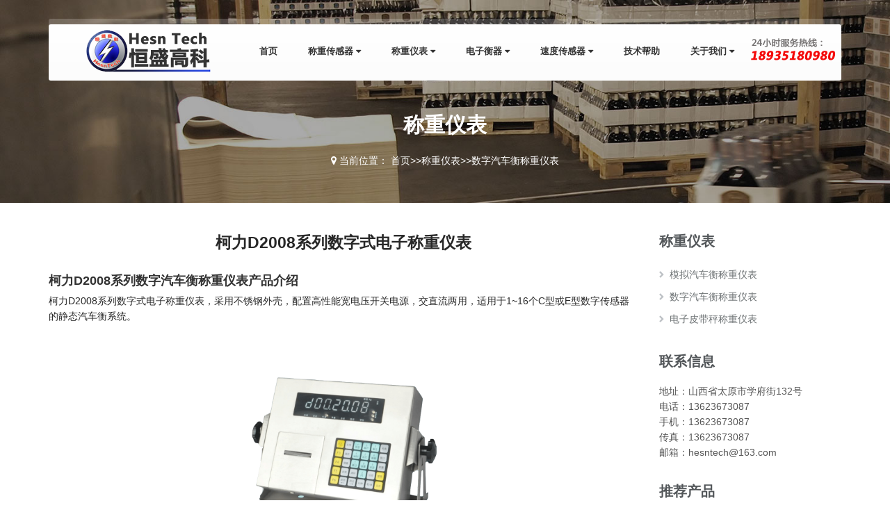

--- FILE ---
content_type: text/html; charset=utf-8
request_url: http://chengzhongyibiao.com/yibiao/keli/77.html
body_size: 7350
content:
<!DOCTYPE html>
<html>
<head>
<meta charset="utf-8">
<meta name="viewport" content="width=device-width, initial-scale=1.0, minimum-scale=1.0, maximum-scale=1.0, user-scalable=no">
<meta http-equiv="X-UA-Compatible" content="IE=edge,chrome=1">
<meta name="renderer" content="webkit" />
<meta name="robots" content="index, follow" />
<title>柯力D2008系列数字式电子称重仪表-数字汽车衡称重仪表-称重仪表速度传感器称重传感器-称重仪表速度传感器称重传感器</title>
<meta name="keywords" content="D2008,系列,称重,仪表," />
<meta name="description" content="柯力D2008系列数字汽车衡称重仪表产品介绍 柯力D2008系列数字式电子称重仪表，采用不锈钢外壳，配置高性能宽电压开关电源，交直流两用，适用于1~16个C型或E型数字传感器的静态汽车" />
<link rel="stylesheet" href="/skin/css/font-awesome.min.css"/>
<link rel="stylesheet" href="/skin/css/bootstrap.css"/>
<link rel="stylesheet" href="/skin/css/masterslider.css" />
<link rel="stylesheet" href="/skin/css/style.css" />
<link rel="stylesheet" href="/skin/css/animate.css"/>
<link rel="stylesheet" href="/skin/css/owl.carousel.css"/>
<link rel="stylesheet" href="/skin/css/style_1.css"/>
<link rel="stylesheet" href="/skin/css/color-default.css"/>
<link rel="stylesheet" href="/skin/css/retina.css"/>
<link rel="stylesheet" href="/skin/css/responsive.css"/>
<link rel="stylesheet" href="/skin/css/tk.css"/>
<script src="/skin/js/jquery-1.11.3.min.js"></script>
<script src="/skin/js/bootstrap.min.js"></script>
<script src="/skin/js/owl.carousel.min.js"></script>
<!-- HTML5 shim, for IE6-8 support of HTML5 elements. All other JS at the end of file. -->
<!--[if lt IE 9]>
<script src="/skin/js/html5.js"></script>
<script src="/skin/js/respond.min.js"></script>
<style>
	article,aside,dialog,footer,header,section,nav,figure,menu{display:block;padding:0;margin:0;}
</style>
<link rel="stylesheet" href="/skin/css/ie.css" type="text/css" media="screen"/>
<![endif]-->

<!--[if lte IE 9]>
<script src="/skin/js/jquery.placeholder.js"></script>
<script>
jQuery(document).ready(function($){
	$('input, textarea').placeholder();
});
</script>
<script type="text/javascript" src="/skin/js/pie.js"></script>
<script type="text/javascript">
jQuery(document).ready(function($){
	$('.indexci img').each(function() {
		PIE.attach(this); 
	}); 
});
</script>
<![endif]-->

<!--[if (gte IE 6)&(lte IE 8)]>
 <script type="text/javascript" src="/skin/js/selectivizr.js"></script>
 <script type="text/javascript" src="/skin/js/excanvas.compiled.js"></script>
<![endif]-->

</head>
<body>
<!--[if lt IE 8]>
	<div class="lt-ie8-bg">
		<p class="browsehappy">You are using an <strong>outdated</strong> browser.</p>
		<p>Please <a href="http://browsehappy.com/">upgrade your browser</a> to improve your experience.</p>
		<p class="browsehappy">对不起，您正在使用的是 <strong>过时</strong> 的浏览器.</p>
		<p>请升级您的浏览器（IE8+，或者是火狐、谷歌、Opera、Safari等现代浏览器），以改进您的用户体验！</p>
	</div>
	<style>
	.lt-ie8-bg{z-index:11111;position:absolute;top:0;left:0;right:0;bottom:0;background-color:#333;color:#999;padding:100px 20px;text-align:center;font-size:26px}
	.lt-ie8-bg a{color:#f5f5f5;border-bottom:2px solid #fff}
	.lt-ie8-bg a:hover{text-decoration:none}
	#page-body-wrap{display:none;}
	</style>
<![endif]-->
<div id="page-body-wrap">
 <div class="header-wrapper header-transparent"> <header id="header" class="header-style01">
 <div class="container">
 <div class="main-nav">
 <div class="row">
 <div class="col-md-12">
 <nav class="navbar navbar-default nav-left" role="navigation">
 <div class="navbar-header">
 <div class="logo"><a href="/"><img src="/skin/images/logo.png" alt="柯力D2008系列数字式电子称重仪表-数字汽车衡称重仪表-称重仪表速度传感器称重传感器-称重仪表速度传感器称重传感器"/></a></div>
 </div>
 <div class="collapse navbar-collapse" id="navigation">
 <ul class="nav navbar-nav">
 <li > <a class="menu1" href="/">首页</a></li>



 <li class="Lev1 dropdown"> 
 
 
 <a href="/cz_sensor/" class="menu1 dropdown-toggle">
 
 
 
 称重传感器
 
 
  
  <i class="fa fa-caret-down"></i>


</a>
 <ul class="dropdown-menu sub-menu2" role="menu" style="display:none">


<li class="Lev2"> <a href="/cz_sensor/keli/" class="menu2">柯力称重传感器</a> </li>

<li class="Lev2"> <a href="/cz_sensor/Tedea/" class="menu2">特迪亚Tedea称重传感器</a> </li>

<li class="Lev2"> <a href="/cz_sensor/Transcell/" class="menu2">美国Transcell称重传感器</a> </li>

<li class="Lev2"> <a href="/cz_sensor/Celtron/" class="menu2">美国Celtron称重传感器</a> </li>

<li class="Lev2"> <a href="/cz_sensor/HBM/" class="menu2">德国HBM称重传感器</a> </li>

<li class="Lev2"> <a href="/cz_sensor/Toledo/" class="menu2">托利多称重传感器</a> </li>

 </ul>
 </li>

 <li class="Lev1 dropdown"> 
 
 
 <a href="/yibiao/" class="menu1 dropdown-toggle">
 
 
 
 称重仪表
 
 
  
  <i class="fa fa-caret-down"></i>


</a>
 <ul class="dropdown-menu sub-menu2" role="menu" style="display:none">


<li class="Lev2"> <a href="/yibiao/yaohua/" class="menu2">模拟汽车衡称重仪表</a> </li>

<li class="Lev2"> <a href="/yibiao/keli/" class="menu2">数字汽车衡称重仪表</a> </li>

<li class="Lev2"> <a href="/yibiao/pdc/" class="menu2">电子皮带秤称重仪表</a> </li>

 </ul>
 </li>

 <li class="Lev1 dropdown"> 
 
 
 <a href="/hengqi/" class="menu1 dropdown-toggle">
 
 
 
 电子衡器
 
 
  
  <i class="fa fa-caret-down"></i>


</a>
 <ul class="dropdown-menu sub-menu2" role="menu" style="display:none">


<li class="Lev2"> <a href="/hengqi/dianziqch/" class="menu2">电子汽车衡</a> </li>

<li class="Lev2"> <a href="/hengqi/dianzipdc/" class="menu2">电子皮带秤</a> </li>

<li class="Lev2"> <a href="/hengqi/fangbaopdc/" class="menu2">防爆皮带秤</a> </li>

 </ul>
 </li>

 <li class="Lev1 dropdown"> 
 
 
 <a href="/sd_sensor/" class="menu1 dropdown-toggle">
 
 
 
 速度传感器
 
 
  
  <i class="fa fa-caret-down"></i>


</a>
 <ul class="dropdown-menu sub-menu2" role="menu" style="display:none">


<li class="Lev2"> <a href="/sd_sensor/gd/" class="menu2">光电测速传感器</a> </li>

<li class="Lev2"> <a href="/sd_sensor/cd/" class="menu2">磁电测速传感器</a> </li>

<li class="Lev2"> <a href="/sd_sensor/kt/" class="menu2">开停传感器</a> </li>

 </ul>
 </li>

 <li class="Lev1 dropdown"> 
 
 
 <a href="/news/" class="menu1 dropdown-toggle">
 
 
 
 技术帮助
 
 
  

</a>
 <ul class="dropdown-menu sub-menu2" role="menu" style="display:none">


 </ul>
 </li>

 <li class="Lev1 dropdown"> 
 
 
 <a href="/gongsijianjie/" class="menu1 dropdown-toggle">
 
 
 
 关于我们
 
 
  
  <i class="fa fa-caret-down"></i>


</a>
 <ul class="dropdown-menu sub-menu2" role="menu" style="display:none">


<li class="Lev2"> <a href="/gongsijianjie/" class="menu2">公司简介</a> </li>

<li class="Lev2"> <a href="/gongsijianjie/lx/" class="menu2">联系我们</a> </li>

 </ul>
 </li>

</ul>
				
		
		
		



		
		
	 <div id="dl-menu" class="dl-menuwrapper">
 <button class="dl-trigger"><span class="dlt-text">网站导航</span></button>
 <ul class="dl-menu">
 <li class="Lev1"><a href="/" class="menu1">首页</a></li>

 <li class="Lev1"> <a  href="/cz_sensor/" class="menu1"> 称重传感器
  
  <i class="fa fa-caret-down"></i>


</a>
 <ul class="dropdown-menu sub-menu2" role="menu" style="display:none">
 

<li class="Lev2"> <a href="/cz_sensor/keli/" class="menu2">柯力称重传感器</a> </li>

<li class="Lev2"> <a href="/cz_sensor/Tedea/" class="menu2">特迪亚Tedea称重传感器</a> </li>

<li class="Lev2"> <a href="/cz_sensor/Transcell/" class="menu2">美国Transcell称重传感器</a> </li>

<li class="Lev2"> <a href="/cz_sensor/Celtron/" class="menu2">美国Celtron称重传感器</a> </li>

<li class="Lev2"> <a href="/cz_sensor/HBM/" class="menu2">德国HBM称重传感器</a> </li>

<li class="Lev2"> <a href="/cz_sensor/Toledo/" class="menu2">托利多称重传感器</a> </li>

 </ul>
 </li>

 <li class="Lev1"> <a  href="/yibiao/" class="menu1"> 称重仪表
  
  <i class="fa fa-caret-down"></i>


</a>
 <ul class="dropdown-menu sub-menu2" role="menu" style="display:none">
 

<li class="Lev2"> <a href="/yibiao/yaohua/" class="menu2">模拟汽车衡称重仪表</a> </li>

<li class="Lev2"> <a href="/yibiao/keli/" class="menu2">数字汽车衡称重仪表</a> </li>

<li class="Lev2"> <a href="/yibiao/pdc/" class="menu2">电子皮带秤称重仪表</a> </li>

 </ul>
 </li>

 <li class="Lev1"> <a  href="/hengqi/" class="menu1"> 电子衡器
  
  <i class="fa fa-caret-down"></i>


</a>
 <ul class="dropdown-menu sub-menu2" role="menu" style="display:none">
 

<li class="Lev2"> <a href="/hengqi/dianziqch/" class="menu2">电子汽车衡</a> </li>

<li class="Lev2"> <a href="/hengqi/dianzipdc/" class="menu2">电子皮带秤</a> </li>

<li class="Lev2"> <a href="/hengqi/fangbaopdc/" class="menu2">防爆皮带秤</a> </li>

 </ul>
 </li>

 <li class="Lev1"> <a  href="/sd_sensor/" class="menu1"> 速度传感器
  
  <i class="fa fa-caret-down"></i>


</a>
 <ul class="dropdown-menu sub-menu2" role="menu" style="display:none">
 

<li class="Lev2"> <a href="/sd_sensor/gd/" class="menu2">光电测速传感器</a> </li>

<li class="Lev2"> <a href="/sd_sensor/cd/" class="menu2">磁电测速传感器</a> </li>

<li class="Lev2"> <a href="/sd_sensor/kt/" class="menu2">开停传感器</a> </li>

 </ul>
 </li>

 <li class="Lev1"> <a  href="/news/" class="menu1"> 技术帮助
  

</a>
 <ul class="dropdown-menu sub-menu2" role="menu" style="display:none">
 

 </ul>
 </li>

 <li class="Lev1"> <a  href="/gongsijianjie/" class="menu1"> 关于我们
  
  <i class="fa fa-caret-down"></i>


</a>
 <ul class="dropdown-menu sub-menu2" role="menu" style="display:none">
 

<li class="Lev2"> <a href="/gongsijianjie/" class="menu2">公司简介</a> </li>

<li class="Lev2"> <a href="/gongsijianjie/lx/" class="menu2">联系我们</a> </li>

 </ul>
 </li>

 </ul>
 </div>	
		
		
		
				

 <!-- <div id="search"> 
 <form name="formsearch" action="/search/">
 <input type="hidden" name="kwtype" value="0" />
 <input class="search-submit" type="submit"/>
 <input id="m_search" name="keyword" type="text" placeholder="输入关键字..." />
 </form>
 </div>-->
			 <div id="search"> 
 <a href="/"><img src="/skin/images/logo1.png" alt="柯力D2008系列数字式电子称重仪表-数字汽车衡称重仪表-称重仪表速度传感器称重传感器-称重仪表速度传感器称重传感器" style="width:130px;"/></a>
 </div>
 </div>
 </nav>
 </div>
 </div>
 </div>
 </div>
</header>
 </div>
 <div class="page-title-style01 page-title-negative-top pt-bkg01 inner-header" style="background-image:url(/skin/images/news.jpg);">
 <div class="container">
 <div class="row">
 <div class="col-md-12">
 <h1> 称重仪表</h1>
 <div class="breadcrumb-container inner-location"> <i class="fa fa-map-marker"></i> <span>当前位置： <a href="/">首页</a>>><a href="/yibiao/">称重仪表</a>>><a href="/yibiao/keli/">数字汽车衡称重仪表</a></span> </div>
 </div>
 </div>
 </div>
 </div>
 <div class="page-container" id="innerpage-wrap">
 <div class="container">
 <div class="row">
 <div class="main col-md-9 inner-left" role="main">
 <div class="blog-post blog-post-wrap">
 <h3 class="text-center bp-title">柯力D2008系列数字式电子称重仪表</h3>


			<div class="com-cnt page-content bp-content"> <h4>
	柯力D2008系列数字汽车衡称重仪表产品介绍</h4>
<p>
	柯力D2008系列数字式电子称重仪表，采用不锈钢外壳，配置高性能宽电压开关电源，交直流两用，适用于1~16个C型或E型数字传感器的静态汽车衡系统。<br />
	<img alt="柯力D2008系列数字式电子称重仪表" src="/uploads/allimg/180918/1-1P91Q51Z0592.png" style="width: 500px; height: 345px;" /></p>
<h4>
	柯力D2008系列数字汽车衡称重仪表系列产品</h4>
<p>
	D2008型（08+FA )，仪表为橡胶按键；</p>
<p>
	D2008型（08+FP )，仪表为橡胶按键，内置热敏微型打印机；</p>
<p>
	D2008型（08+FP1），仪表为橡胶按键，内置针式微型打印机；</p>
<p>
	D2008型（09FA )，仪表为橡胶按键，浮地设计；</p>
<p>
	D2008型（09FP )，仪表为橡胶按键，内置热敏微型打印机，浮地设计；</p>
<p>
	D2008型（09FP1 )，仪表为橡胶按键，内置针式微型打印机，浮地设计；</p>
<h4>
	柯力D2008系列数字汽车衡称重仪表产品参数</h4>
<table border="0" cellspacing="0">
	<tbody>
		<tr>
			<th colspan="2">
				柯力D2008系列数字汽车衡称重仪表参数</th>
		</tr>
		<tr>
			<td>
				准确度等级</td>
			<td>
				3级，n = 3000；</td>
		</tr>
		<tr>
			<td>
				误差分配系数</td>
			<td>
				pi=0.5</td>
		</tr>
		<tr>
			<td>
				分度值</td>
			<td>
				1、2、5、10、20、50、100可选</td>
		</tr>
		<tr>
			<td>
				数字传感器接口</td>
			<td>
				RS485方式，传输距离<75米</td>
		</tr>
		<tr>
			<td>
				传输速率</td>
			<td>
				E协议 19200bps，C协议9600bps</td>
		</tr>
		<tr>
			<td>
				数字传感器供电电源</td>
			<td>
				DC 12V/-750mA</td>
		</tr>
		<tr>
			<td>
				数字传感器连接数量</td>
			<td>
				1~16 个</td>
		</tr>
		<tr>
			<td>
				数字传感器通讯协议</td>
			<td>
				柯力E协议或柯力C协议</td>
		</tr>
		<tr>
			<td>
				显示</td>
			<td>
				7位LED数码管，7个状态指示符；</td>
		</tr>
		<tr>
			<td>
				大屏幕接口</td>
			<td>
				20mA电流环恒流源串行输出，传输距离< 100米；</td>
		</tr>
		<tr>
			<td>
				串行通讯接口</td>
			<td>
				配置标准RS232，RS485，波特率600~ 19200可选</td>
		</tr>
		<tr>
			<td>
				打印机接口</td>
			<td>
				配置标准并行打印接口，推荐ESPON LQ-300K/300K +<br />
				II、 ESPONLQ680/730/1600K，松下KX-P1121/1131，<br />
				得实DS300/2600宽行打印机；</td>
		</tr>
		<tr>
			<td>
				数据贮存</td>
			<td>
				可贮存1500组车号皮重，201组货号和中英文货物名，<br />
				100组客户号及中英文客户名，100组数字或中英文备注<br />
				信息，可贮存2400组称重记录。</td>
		</tr>
		<tr>
			<td>
				仪表电源</td>
			<td>
				交流 110~220V, 50Hz；</td>
		</tr>
		<tr>
			<td>
				辅助电源</td>
			<td>
				DC 12V/7Ah免维护蓄电池（随机充电）</td>
		</tr>
		<tr>
			<td>
				外型</td>
			<td>
				339 x 110 x 230 mm</td>
		</tr>
		<tr>
			<td>
				自重</td>
			<td>
				约3.6公斤</td>
		</tr>
	</tbody>
</table>
<h4>
	柯力D2008系列数字汽车衡称重仪表功能特点</h4>
<p>
	1.具有2种自动组网方式；</p>
<p>
	2.仪表与传感器通讯支持加密功能；</p>
<p>
	3.支持Modbus-RTU协议；</p>
<p>
	4.具有文本信息可输入、可打印功能；</p>
<p>
	5.自动调角差功能和手动调角功能；非线性修正功能；</p>
<p>
	6.数字传感器内码查看功能；数字传感器状态检测功能；</p>
<p>
	7.酉己置大屏幕接口；串行通讯接口；配置标准并行打印接口，可自定义打印格式;</p>
<p>
	PC串口自检功能；恒流源智能充电保护功能；</p>
<p>
	8.配置EMC电磁兼容防护措施；</p>

<div id="pages" class="page">上一篇：没有了！  &nbsp; 下一篇：<a href="/yibiao/keli/78.html">D2008型(D+)数字式称重仪表</a> </div>
 </div>
 </div>
 <script language="JavaScript" src="/skin/js/index.js"></script> 
 </div>
 <aside class="sidebar col-md-3 inner-right" role="complementary">
 <section class="widget side-news side-chanpin">
 <h3 class="title"> 称重仪表</h3>
 <ul class="widget-list">







 <li><a href="/yibiao/yaohua/">模拟汽车衡称重仪表</a></li>







 <li><a href="/yibiao/keli/">数字汽车衡称重仪表</a></li>







 <li><a href="/yibiao/pdc/">电子皮带秤称重仪表</a></li>

 </ul>
 </section>
 <section class="widget widget-category side-contact">
 <h3 class="title">联系信息</h3>
 <div class="s-contact"> 地址：山西省太原市学府街132号<br />
 电话：13623673087<br />
 手机：13623673087<br />
 传真：13623673087<br />
 邮箱：hesntech@163.com </div>
 </section>
 <section class="widget side-news">
 <h3 class="title">推荐产品</h3>
 <div class="tabbed custom-tabbed">
 <div class="block current">
 <ul class="widget-list">
 
 <li>
 <figure><a href="/yibiao/keli/78.html"><img src="/uploads/allimg/180918/1-1P91Q6051ED-lp.jpg" /></a></figure>
 <div class="sn-wrapper">
 <p class="s-desc"><a href="/yibiao/keli/78.html" title="D2008型(D+)数字式称重仪表">D2008型(D+)数字式称重仪表</a></p>
 <span class="comments"><i class="fa fa-calendar"></i> 数字汽车衡称重仪表</span> </div>
 </li>
 
 <li>
 <figure><a href="/yibiao/keli/77.html"><img src="/uploads/allimg/180918/1-1P91Q51Z0592-lp.png" /></a></figure>
 <div class="sn-wrapper">
 <p class="s-desc"><a href="/yibiao/keli/77.html" title="柯力D2008系列数字式电子称重仪表">柯力D2008系列数字式电子称重仪表</a></p>
 <span class="comments"><i class="fa fa-calendar"></i> 数字汽车衡称重仪表</span> </div>
 </li>
 
 <li>
 <figure><a href="/yibiao/keli/123.html"><img src="/uploads/allimg/180918/1-1P91Q4435R11-lp.png" /></a></figure>
 <div class="sn-wrapper">
 <p class="s-desc"><a href="/yibiao/keli/123.html" title="柯力D39-W-CAN汽车衡称重仪表">柯力D39-W-CAN汽车衡称重仪表</a></p>
 <span class="comments"><i class="fa fa-calendar"></i> 数字汽车衡称重仪表</span> </div>
 </li>
 
 <li>
 <figure><a href="/yibiao/keli/122.html"><img src="/uploads/allimg/180918/1-1P91Q41H1P1-lp.png" /></a></figure>
 <div class="sn-wrapper">
 <p class="s-desc"><a href="/yibiao/keli/122.html" title="柯力D39-WB(YTW)汽车衡称重仪表">柯力D39-WB(YTW)汽车衡称重仪表</a></p>
 <span class="comments"><i class="fa fa-calendar"></i> 数字汽车衡称重仪表</span> </div>
 </li>
 
 <li>
 <figure><a href="/yibiao/keli/125.html"><img src="/uploads/allimg/180918/1-1P91Q53Sc33-lp.png" /></a></figure>
 <div class="sn-wrapper">
 <p class="s-desc"><a href="/yibiao/keli/125.html" title="柯力D2008型(D)数字式称重仪表">柯力D2008型(D)数字式称重仪表</a></p>
 <span class="comments"><i class="fa fa-calendar"></i> 数字汽车衡称重仪表</span> </div>
 </li>
 
 </ul>
 </div>
 </div>
 </section>
 <section class="widget side-news">
 <h3 class="title">技术知识</h3>
 <div class="tabbed custom-tabbed">
 <div class="block current">
 <ul class="widget-list">
 
 <li>
 <figure><a href="/news/99.html"><img src="/uploads/allimg/180917/1-1P91G42621C9-lp.png" /></a></figure>
 <div class="sn-wrapper">
 <p class="s-desc"><a href="/news/99.html" title="SB静载称重模块安装使用说明书">SB静载称重模块安装使用说明书</a></p>
 <span class="comments"><i class="fa fa-calendar"></i> 2019-07-08</span> </div>
 </li>
 
 <li>
 <figure><a href="/news/144.html"><img src="/uploads/allimg/181023/9-1Q023141313N9-lp.png" /></a></figure>
 <div class="sn-wrapper">
 <p class="s-desc"><a href="/news/144.html" title="XK3190-D10称重仪表使用说明书-技术参数,安装联接">XK3190-D10称重仪表使用说明书-技术参数,安装联接</a></p>
 <span class="comments"><i class="fa fa-calendar"></i> 2019-07-08</span> </div>
 </li>
 
 <li>
 <figure><a href="/news/203.html"><img src="/uploads/allimg/1811/1-1Q1161R015F2-lp.png" /></a></figure>
 <div class="sn-wrapper">
 <p class="s-desc"><a href="/news/203.html" title="HSX称重模块安装使用说明书">HSX称重模块安装使用说明书</a></p>
 <span class="comments"><i class="fa fa-calendar"></i> 2019-07-08</span> </div>
 </li>
 
 <li>
 <figure><a href="/news/167.html"><img src="/uploads/allimg/181027/9-1Q02GI63A57-lp.png" /></a></figure>
 <div class="sn-wrapper">
 <p class="s-desc"><a href="/news/167.html" title="XK3208-A5仪表参数设置方法">XK3208-A5仪表参数设置方法</a></p>
 <span class="comments"><i class="fa fa-calendar"></i> 2019-07-08</span> </div>
 </li>
 
 <li>
 <figure><a href="/news/148.html"><img src="/uploads/allimg/181024/9-1Q024101322O1-lp.jpg" /></a></figure>
 <div class="sn-wrapper">
 <p class="s-desc"><a href="/news/148.html" title="LC200称重仪表使用说明书">LC200称重仪表使用说明书</a></p>
 <span class="comments"><i class="fa fa-calendar"></i> 2019-07-08</span> </div>
 </li>
 
 </ul>
 </div>
 </div>
 </section>
 <section class="widget side-news side-chanpin">
 <h3 class="title">热销产品</h3>
 <ul class="widget-list">
 
 <li><a href='/yibiao/keli/?tag=D2008%E7%A7%B0%E9%87%8D%E4%BB%AA%E8%A1%A8'>D2008称重仪表</a></li>
 
 </ul>
 </section>
</aside> </div>
 </div>
 </div>
 <div class="for-bottom-padding"></div>
 <div id="footer-wrapper" class="footer-dark">
 <footer id="footer">
 <div class="container">
 <div class="row">
 <div class="col-md-3 col-sm-12 footer-widget-container clearfix foot-about">
 <div class="widget widget_newsletterwidget">
 <div class="title"> 
 <h3 class="dark-title"><a href="/gongsijianjie/">关于我们</a></h3>
  </div>
 <div class="f-about">
 <p> 

	
		
			&nbsp; &nbsp; 山西恒盛高科科技有限公司是从事称重传感器、测量及控制仪表、称重设备及系统、检测仪器类产品、以及工业自动化控制系统的公司，公司销售部门主要分为传感器事业部、称重系统工程项目事业部、物联网产品事业部。称重系统工程项目事业部，服务于测量控制系统和工业自动化称重控制系统，可以为客户量身定做各种称重系统方案、现场技术指导及售后培训服务；并且可提供各种称重设备：如料斗秤、包装秤、罐装秤、失重秤、配料秤等。
		
			&nbsp;
		
			&n···

 </p>
 </div>
 </div>
 <!--<ul class="footer-social-icons">
 <li><a href="{label:weibo}" target="_blank"><i class="fa fa-weibo"></i></a></li>
 <li><a href="{dede:global.cfg_qqweibo/}" target="_blank"><i class="fa fa-tencent-weibo"></i></a></li>
 <li><a href="http://wpa.qq.com/msgrd?v=3&uin=88886666&site=qq&menu=yes" target="_blank"><i class="fa fa-qq"></i></a></li>
 <li><a href="mailto:hesntech@163.com" target="_blank"><i class="fa fa-envelope"></i></a></li>
 </ul>-->
 </div>
 <ul class="col-md-3 col-sm-6 hidden-sm hidden-xs footer-widget-container foot-nav">
 <li class="widget widget_pages">
 <div class="title">
 <h3>快速导航</h3>
 </div>
 <ul>
 <li><a href="/"><i class="fa fa-angle-right"></i> 网站首页</a></li>

 <li><a href="/cz_sensor/"><i class="fa fa-angle-right"></i>称重传感器</a></li>

 <li><a href="/yibiao/"><i class="fa fa-angle-right"></i>称重仪表</a></li>

 <li><a href="/hengqi/"><i class="fa fa-angle-right"></i>电子衡器</a></li>

 <li><a href="/sd_sensor/"><i class="fa fa-angle-right"></i>速度传感器</a></li>

 <li><a href="/news/"><i class="fa fa-angle-right"></i>技术帮助</a></li>

 <li><a href="/gongsijianjie/"><i class="fa fa-angle-right"></i>关于我们</a></li>

 </ul>
 </li>
 </ul>
 <ul class="col-md-3 col-sm-6 hidden-sm hidden-xs footer-widget-container foot-contact">
 <li class="widget widget-text">
 <div class="title">  </div>
 <div class="f-contact">
 <p> <i class="fa fa-map-marker"></i> 地址：山西省太原市学府街132号 </p>
 <p class="text-big-x"> <i class="fa fa-phone"></i> 电话：13623673087 </p>
 <p> <i class="fa fa-envelope"></i> <a href="mailto:hesntech@163.com">hesntech@163.com</a> </p>
 <p> <i class="fa fa-globe"></i> 手机：13623673087 </p>
 <p> <i class="fa fa-home"></i> 网址：www.chengzhongyibiao.com </p>
 </div>
 </li>
 </ul>
 <ul class="col-md-3 col-sm-6 hidden-sm hidden-xs footer-widget-container foot-qrcode">
 <li class="widget widget-text">
 <div class="title">
 <h3>扫描二维码</h3>
 </div>
 <div class="f-qrcode"> <img src="/skin/images/qrcode.png"/> </div>
 </li>
 </ul>
 </div>
 </div>
 </footer>
 <div class="copyright-container">
 <div class="container">
 <div class="row">
 <div class="col-md-9 col-sm-12 cr-left" style="width:100%;text-align:center;">
 <p> 2002-2018 山西恒盛高科科技有限公司 版权所有 </p><p><a href="https://beian.miit.gov.cn/">晋ICP备16011523号-9</a></p> <a target="_blank" href="http://www.beian.gov.cn/portal/registerSystemInfo?recordcode=14010502050783" style="display:inline-block;text-decoration:none;height:20px;line-height:20px;"><img src="/uploads/allimg/2009/1-200Z31HFQ63.png" style="float:left;"/><p style="float:left;height:20px;line-height:20px;margin: 0px 0px 0px 5px; color:#939393;">晋公网安备 14010502050783号</p></a>
 </div>
 <div class="col-md-3 col-sm-4 hidden-sm hidden-xs cr-right" style="z-index:100;display:none;">
 </div>
 </div>
 </div>
 </div>
 <a href="#" class="scroll-up">Scroll</a> </div>
<script>
var _hmt=_hmt || [];
(function() {
 var hm=document.createElement("script");
 hm.src="https://hm.baidu.com/hm.js?ae52d8866ada586a6abe91c7849d0cee";
 var s=document.getElementsByTagName("script")[0]; 
 s.parentNode.insertBefore(hm, s);
})();
</script>
<script>
(function(){
 var bp=document.createElement('script');
 var curProtocol=window.location.protocol.split(':')[0];
 if (curProtocol==='https'){
 bp.src='https://zz.bdstatic.com/linksubmit/push.js';
}
 else{
 bp.src='http://push.zhanzhang.baidu.com/push.js';
}
 var s=document.getElementsByTagName("script")[0];
 s.parentNode.insertBefore(bp, s);
})();
</script>
<script type="text/javascript" src="https://202.99.222.98//scripts/businessLicense.js?id=8a8480de66f1804301671532d4860bb7"></script> </div>
<script src="/skin/js/jquery.srcipts.min.js"></script> 
<script src="/skin/js/masterslider.min.js"></script> 
<script src="/skin/js/jquery.matchheight-min.js"></script> 
<script src="/skin/js/jquery.dlmenu.min.js"></script> 
<script src="/skin/js/include.js"></script>
</body>
</html>

--- FILE ---
content_type: text/css
request_url: http://chengzhongyibiao.com/skin/css/masterslider.css
body_size: 3287
content:
/* 织梦58（dede58.com）做最好的织梦整站模板下载网站 */
/** 
 *  Master Slider
 * 	Core css file
 */

.master-slider {
	position: relative;
	visibility: hidden;
	-moz-transform: translate3d(0, 0, 0);
}
.master-slider a {
	-webkit-transition: none;
	-o-transition: none;
	transition: none;
}
.master-slider, .master-slider * {
	-webkit-box-sizing: content-box;
	-moz-box-sizing: content-box;
	box-sizing: content-box;
}
.master-slider.before-init {
}
.master-slider.ms-fullheight {
	height: 100%;
}
.ms-layout-partialview .ms-view {
	overflow: visible;
	background-color: transparent;
}
.ms-layout-partialview .ms-container {
	overflow: hidden;
}
.master-slider img, .ms-slide-bgvideocont video {
	max-width: none;
}
.ms-ie img {
	border: none;
}
.ms-ie8 * {
	opacity: inherit;
	filter: inherit;
}
.ms-ie7 {
	zoom: 1;
}
.ms-moz .ms-slide-bgcont>img {
	transform: translateX(0px);
}
.ms-loading-container {
	position: absolute;
	width: 100%;
	top: 0;
}
.ms-slide-auto-height {
	display: table;
}
.ms-loading-container .ms-loading, .ms-slide .ms-slide-loading {
	width: 36px;
	height: 36px;
	background: url(../images/loading-2.gif) no-repeat center white;
	border-radius: 60px;
	box-shadow: 0px 0px 3px rgba(0,0,0,0.2);
	position: absolute;
	left: 50%;
	top: 50%;
	margin: -18px;
	opacity: 0.9;
}
/* grab cursor */
.ms-no-swipe, .ms-def-cursor {
	cursor: auto !important;
}
.ms-grab-cursor {
	cursor: url(grab.png), move;
}
.ms-grabbing-cursor {
	cursor: url(grabbing.png), move;
}
.ms-ie .ms-grab-cursor {
	cursor: move;
}
.ms-ie .ms-grabbing-cursor {
	cursor: move;
}
.ms-view {
	margin: 0px auto;
	overflow: hidden;
	background: black;
	position: relative;
	-webkit-perspective: 2000px;
	-moz-perspective: 2000px;
	-ms-perspective: 2000px;
	perspective: 2000px;
}
.ms-view .ms-slide-container {
	position: relative;
}
.ms-slide {
	position: absolute;
	height: 100%;
	-webkit-transform: translateZ(0px);
	-ms-transform: translateZ(0px);
	-o-transform: translateZ(0px);
	transform: translateZ(0px);
}
.ms-wk .ms-slide {
	-webkit-transform-style: preserve-3d;
	transform-style: preserve-3d;
}
.ms-slide.selected {
}
.ms-slide .ms-slide-bgcont, .ms-slide .ms-slide-bgvideocont {
	position: absolute;
	overflow: hidden;
	width: 100%;
}
.ms-slide .ms-slide-link {
	display: block;
	width: 100%;
	height: 100%;
	position: absolute;
	top: 0;
	z-index: 110;
}
.ms-ie .ms-slide-link {
	background: url("[data-uri]‌​AA7") 0 0 repeat;
}
.ms-slide .ms-slide-bgvideocont {
	z-index: 105;
	height: 100%;
}
.ms-wk .ms-slide .ms-slide-bgvideocont, .ms-wk .ms-slide-bgvideocont>video {
	-webkit-transform: translateZ(0.3px);
	transform: translateZ(0.3px);
}
.ms-slide .ms-slide-bgvideo {
	position: absolute;
	top: 0px;
}
.ms-inner-controls-cont, .ms-container {
	position: relative;
	margin: 0 auto;
}
.ms-slide .ms-slide-bgcont img, .ms-container, .ms-inner-controls-cont {
	-webkit-user-select: none;
	-moz-user-select: none;
	-ms-user-select: none;
	user-select: none;
}
.ms-slide .ms-layer, .ms-fixed-layers .ms-layer {
	position: absolute;
	pointer-events: auto
}
.ms-slide .ms-slide-layers, .ms-fixed-layers {
	position: absolute;
	overflow: hidden;
	width: 100%;
	height: 100%;
	z-index: 109;
	top: 0px;
	pointer-events: none;
}
.ms-slide .ms-slide-video {
	position: absolute;
	top: 0;
	z-index: 111;
	background: black;
	padding: 0;
	margin: 0;
	border: none;
}
.ms-parallax-layer {
	width: 100%;
	position: absolute;
	top: 0;
}
.ms-scroll-parallax-cont {
	position: absolute;
	top: 0;
	width: 100%;
	height: 100%;
}
.ms-wk .ms-scroll-parallax-cont {
	-webkit-transform: translateZ(0.4px);
	transform: translateZ(0.4px);
}
/*.ms-scroll-parallax .ms-sl-selected .ms-scroll-parallax-cont,
.ms-scroll-parallax .ms-sl-selected .ms-slide-bgcont{}
.ms-scroll-parallax .ms-slide-bgcont{}*/
 
/*-----------------------------------------------------------*/
.ms-action-layer {
	cursor: pointer;
}
.ms-btn-container {
	position: absolute;
}
.ms-btn {
	text-decoration: none;
	display: inline-block;
	color: black;
	position: relative;
	padding: 8px 15px;
	cursor: pointer;
	white-space: nowrap;
}
.ms-default-btn {
	background: #0074A2;
	border-radius: 5px;
	color: #FFF;
}
.ms-default-btn:hover {
	background-color: #0098D5;
}
.ms-default-btn:active {
	top: 1px;
}
.ms-btn-s {
	padding: 14px 17px;
	font-size: 80%;
	line-height: 0;
}
.ms-btn-m {
	padding: 12px 40px;
}
.ms-btn-n {
	padding: 8px 25px;
	font-size: 95%;
}
.ms-btn-l {
	padding: 17px 50px;
	font-size: 120%;
}
.ms-btn-box {
}
.ms-btn-round {
	border-radius: 5px;
}
.ms-btn-circle {
	border-radius: 100px;
}
.ms-btn-outline-box {
}
.ms-btn-outline-round {
	border-radius: 5px;
}
.ms-btn-outline-circle {
	border-radius: 100px;
}
/*-----------------------------------------------------------*/

.ms-layer.video-box {
	background: black;
}
.ms-layer.video-box iframe {
	padding: 0;
	margin: 0;
	border: none;
	position: absolute;
	z-index: 111;
}
.ms-slide .ms-slide-vpbtn, .ms-slide .ms-video-btn {
	position: absolute;
	cursor: pointer;
	z-index: 112;
}
.ms-slide .ms-slide-vcbtn {
	position: absolute;
	cursor: pointer;
	z-index: 113;
}
.ms-slide-vcbtn-mobile {
	position: relative;
	bottom: 0;
	left: 0;
	width: 100%;
	height: 28px;
	background-color: black;
	color: white;
	text-align: center;
	cursor: pointer;
	z-index: 113;
}
.ms-slide-vcbtn-mobile .ms-vcbtn-txt {
	text-transform: uppercase;
	font-family: sans-serif;
	font-size: 0.75em;
	display: inline-block;
	background: url(../images/video-close-btn.png) no-repeat 0px 3px;
	padding-left: 15px;
	height: 15px;
	color: #DBDBDB;
	margin-top: 7px;
}
.ms-wk .ms-slide .ms-slide-vcbtn, .ms-wk .ms-slide .ms-slide-layers, .ms-wk .ms-slide .ms-slide-vpbtn, .ms-wk .ms-slide .ms-slide-video, .ms-wk .ms-slide-link {
	-webkit-transform: translateZ(0.44px);
	transform: translateZ(0.44px);
}
.ms-video-img {
	position: absolute;
	width: 100%;
	height: 100%;
	top: 0;
	left: 0;
}
.ms-mask-frame {
	overflow: hidden;
	position: absolute;
	float: left;
}
/* controls */

.ms-thumb-list {
	overflow: hidden;
	position: absolute;
}
.ms-thumb-list.ms-dir-h {
	width: 100%;
}
.ms-thumb-list.ms-dir-v {
	height: 100%;
	top: 0;
}
.ms-thumbs-cont {
	position: relative;
}
.ms-thumb-frame img {
	width: 100%;
	height: auto;
}
.ms-thumb-frame {
	cursor: pointer;
	float: left;
	overflow: hidden;
	opacity: 0.5;
	-webkit-transition: opacity 300ms;
	-moz-transition: opacity 300ms;
	-ms-transition: opacity 300ms;
	-o-transition: opacity 300ms;
	transition: opacity 300ms;
}
.ms-thumb-frame-selected {
	opacity: 1;
}
.ms-tabs .ms-thumb-frame {
	background-color: #F6f6f6;
	text-shadow: 0 1px 1px white;
	color: #222;
	border: solid 1px white;
	border-width: 0 1px 1px 0;
	overflow: visible;
	position: relative;
	opacity: 1;
	-webkit-transition: all 300ms ease-out;
	-moz-transition: all 300ms ease-out;
	-ms-transition: all 300ms ease-out;
	-o-transition: all 300ms ease-out;
	transition: all 300ms ease-out;
}
.ms-tabs.ms-dir-h .ms-thumb-frame {
	margin-top: 12px;
}
.ms-tabs.ms-dir-v .ms-thumb-frame {
	margin-left: 12px;
}
.ms-tabs.ms-dir-v.ms-align-left .ms-thumb-frame {
	margin-left: 0px;
}
.ms-tabs.ms-dir-h.ms-align-top {
	z-index: 140;
}
.ms-tabs.ms-dir-h.ms-align-top .ms-thumb-frame {
	margin-top: -12px;
}
.ms-tabs .ms-thumb {
	padding: 20px 20px;
}
.ms-tabs .ms-thumb-frame-selected {
	opacity: 1;
	background: #EDEDED;
}
.ms-tabs .ms-thumb-frame .ms-thumb-ol {
	position: absolute;
	opacity: 0;
	-webkit-transition: all 300ms ease-out;
	-moz-transition: all 300ms ease-out;
	-ms-transition: all 300ms ease-out;
	-o-transition: all 300ms ease-out;
	transition: all 300ms ease-out;
}
.ms-tabs.ms-dir-h .ms-thumb-frame .ms-thumb-ol {
	top: 0px;
	left: 50%;
	margin-left: -12px;
	border-bottom: solid 12px #F6f6f6;
	border-left: solid 12px transparent;
	border-right: solid 12px transparent;
}
.ms-tabs.ms-dir-h.ms-align-bottom .ms-thumb-frame-selected .ms-thumb-ol {
	opacity: 1;
	top: -12px;
	border-bottom-color: #EDEDED;
}
.ms-tabs.ms-dir-h.ms-align-top .ms-thumb-frame .ms-thumb-ol {
	bottom: 0px;
	top: auto;
	border-bottom: 0px;
	border-top: solid 12px #F6f6f6;
}
.ms-tabs.ms-dir-h.ms-align-top .ms-thumb-frame-selected .ms-thumb-ol {
	opacity: 1;
	bottom: -12px;
	border-top-color: #EDEDED;
}
.ms-tabs.ms-dir-v .ms-thumb-frame .ms-thumb-ol {
	top: 50%;
	left: 0;
	margin-top: -12px;
	border-right: solid 12px #EDEDED;
	border-top: solid 12px transparent;
	border-bottom: solid 12px transparent;
}
.ms-tabs.ms-dir-v.ms-align-right .ms-thumb-frame-selected .ms-thumb-ol {
	opacity: 1;
	left: -12px;
	border-right-color: #EDEDED;
}
.ms-tabs.ms-dir-v.ms-align-left .ms-thumb-frame .ms-thumb-ol {
	left: auto;
	right: 0;
	border-right: 0;
	border-left: solid 12px #EDEDED;
}
.ms-tabs.ms-dir-v.ms-align-left .ms-thumb-frame-selected .ms-thumb-ol {
	opacity: 1;
	right: -12px;
	border-left-color: #EDEDED;
}
/* horizontal thumblist arrows*/
.ms-thumb-list.ms-dir-h .ms-thumblist-fwd, .ms-thumb-list.ms-dir-h .ms-thumblist-bwd {
	height: 100%;
	width: 20px;
	position: absolute;
	left: 0;
	cursor: pointer;
	background: rgba(128, 128, 128, 0.5);
	text-align: center;
	color: white;
}
.ms-thumb-list.ms-dir-h .ms-thumblist-bwd {
	right: 0;
	left: auto;
}
.ms-thumb-list.ms-dir-h .ms-thumblist-fwd:after, .ms-thumb-list.ms-dir-h .ms-thumblist-bwd:after {
	content: close-quote;
	top: 43%;
	position: relative;
	border: solid rgba(0, 0, 0, 0);
	border-width: 5px 5px 5px 0px;
	display: block;
	border-right-color: #FFF;
	width: 6px;
	height: 1px;
}
.ms-thumb-list.ms-dir-h .ms-thumblist-bwd:after {
	border-width: 5px 0px 5px 5px;
	border-left-color: #FFF;
	left: 7px;
}
/* vertical thumblist arrows */
.ms-thumb-list.ms-dir-v .ms-thumblist-fwd, .ms-thumb-list.ms-dir-v .ms-thumblist-bwd {
	width: 100%;
	height: 20px;
	position: absolute;
	top: 0;
	cursor: pointer;
	background: rgba(128, 128, 128, 0.5);
	text-align: center;
	color: white;
}
.ms-thumb-list.ms-dir-v .ms-thumblist-bwd {
	bottom: 0;
	top: auto;
}
.ms-thumb-list.ms-dir-v .ms-thumblist-fwd:after, .ms-thumb-list.ms-dir-v .ms-thumblist-bwd:after {
	content: close-quote;
	left: 43%;
	position: relative;
	border: solid rgba(0, 0, 0, 0);
	border-width: 0px 5px 5px 5px;
	display: block;
	border-bottom-color: #FFF;
	height: 1px;
	top: 5px;
	width: 0;
}
.ms-thumb-list.ms-dir-v .ms-thumblist-bwd:after {
	border-width: 5px 5px 0px 5px;
	border-top-color: #FFF;
	top: 7px;
}
.ms-bullet {
	cursor: pointer;
	float: left;
}
.ms-bullets.ms-dir-h {
	position: absolute;
	bottom: 20px;
	right: 50%;
	width: 100px;
}
.ms-bullets.ms-dir-v {
	position: absolute;
	top: 50%;
}
.ms-bullets.ms-dir-v .ms-bullet {
	float: none;
}
.ms-bullets.ms-dir-h .ms-bullets-count {
	position: relative;
	right: -50%;
}
.ms-sbar {
	position: absolute;
}
.ms-sbar.ms-dir-h {
	left: 10px;
	right: 10px;
	top: 5px
}
.ms-sbar.ms-dir-v {
	top: 10px;
	bottom: 10px;
	right: 5px
}
.ms-sbar .ms-bar {
	height: 4px;
	background: #333;
	border-radius: 4px;
}
.ms-sbar.ms-dir-v .ms-bar {
	width: 4px;
}
.ms-sbar .ms-bar {
	position: relative;
	-webkit-transition: opacity 300ms;
	-moz-transition: opacity 300ms;
	-ms-transition: opacity 300ms;
	-o-transition: opacity 300ms;
	transition: opacity 300ms;
}
.ms-timerbar {
	width: 100%;
	bottom: 0px;
	position: absolute;
}
.ms-ctimer {
	position: absolute;
	top: 30px;
	left: 30px;
	cursor: pointer;
}
.ms-ctimer-bullet {
}
.ms-time-bar {
	-webkit-transition: width 120ms linear;
	-moz-transition: width 120ms linear;
	-ms-transition: width 120ms linear;
	-o-transition: width 120ms linear;
	transition: width 120ms linear;
}
.ms-ie7 .ms-tooltip-arrow {
	height: 0px;
}
.ms-slide-info {
	position: absolute;
}
.ms-slide-info.ms-dir-v {
	top: 0;
}
.ms-slide-info.ms-dir-h {
	width: 100%;
}
 @keyframes point-anim {
 0% {
transform: scale(0.5);
-webkit-transform: scale(0.5);
-moz-transform: scale(0.5);
-o-transform: scale(0.5);
-ms-transform: scale(0.5);
opacity: 1;
}
 100% {
transform: scale(0.5);
-webkit-transform: scale(0.5);
-moz-transform: scale(1.5);
-o-transform: scale(1.5);
-ms-transform: scale(1.5);
opacity: 0;
}
}
 @-webkit-keyframes point-anim {
 0% {
-webkit-transform: scale(0.5);
opacity: 1;
}
 100% {
-webkit-transform: scale(1.5);
opacity: 0;
}
}
/* In Android browser, using css animations over slider causes some crashes */
.ms-android .ms-tooltip-point .ms-point-border {
	animation: none;
	-moz-animation: none;
	-webkit-animation: none;
	-o-animation: none;
}


--- FILE ---
content_type: text/css
request_url: http://chengzhongyibiao.com/skin/css/style.css
body_size: 1025
content:


.ms-skin-default .ms-slide .ms-slide-vpbtn, .ms-skin-default .ms-video-btn {
	width: 50px;
	height: 51px;
	background: url(../images/light-skin-1.png) no-repeat -14px -150px;
	top: 50%;
	left: 50%;
	margin: -25px 0 0 -25px;
}
.ms-skin-default .ms-slide .ms-slide-vcbtn {
	width: 30px;
	height: 30px;
	background: url(../images/light-skin-1.png) no-repeat -24px -28px;
	top: 18px;
	right: 30px;
}
/* controls */

.ms-skin-default .ms-nav-next, .ms-skin-default .ms-nav-prev {
	width: 30px;
	background: url(../images/light-skin-1.png);
	background-position: -89px -26px;
	height: 40px;
	cursor: pointer;
	top: 50%;
	left: 30px;
	margin-top: -20px;
	position: absolute;
	z-index: 110;
}
.ms-skin-default .ms-nav-next {
	right: 30px;
	left: auto;
	background-position: -89px -103px;
}
.ms-skin-default .ms-bullet {
	width: 10px;
	height: 10px;
	background: url(../images/light-skin-1.png) no-repeat;
	margin: 4px;
	background-position: -34px -117px;
}
.ms-skin-default .ms-bullet-selected {
	background-position: -34px -84px;
}
.ms-skin-default .ms-time-bar {
	height: 3px;
	background: #FFFFFF;
	border-top: solid 1px rgba(0, 0, 0, 0.41);
}
.ms-skin-default .ms-tooltip {
	position: absolute;
	z-index: 210;
	cursor: auto;
}
.ms-skin-default .ms-tooltip-top .ms-tooltip-arrow, .ms-skin-default .ms-tooltip-bottom .ms-tooltip-arrow {
	border-left: solid 10px transparent;
	border-right: solid 10px transparent;
	position: absolute;
	left: 50%;
	margin-left: -10px;
}
.ms-skin-default .ms-tooltip-top .ms-tooltip-arrow {
	border-top: solid 10px;
	border-top-color: silver;
	border-top-color: rgba(240, 240, 240, 0.88);
	bottom: -10px;
}
.ms-skin-default .ms-tooltip-bottom .ms-tooltip-arrow {
	border-bottom: solid 10px;
	border-bottom-color: silver;
	border-bottom-color: rgba(240, 240, 240, 0.88);
	top: -10px;
}
.ms-skin-default .ms-tooltip-right .ms-tooltip-arrow, .ms-skin-default .ms-tooltip-left .ms-tooltip-arrow {
	border-top: solid 10px transparent;
	border-bottom: solid 10px transparent;
	position: absolute;
	top: 50%;
	margin-top: -10px;
}
.ms-skin-default .ms-tooltip-right .ms-tooltip-arrow {
	border-right: solid 10px;
	border-right-color: silver;
	border-right-color: rgba(240, 240, 240, 0.88);
	left: -10px;
}
.ms-skin-default .ms-tooltip-left .ms-tooltip-arrow {
	border-left: solid 10px;
	border-left-color: silver;
	border-left-color: rgba(240, 240, 240, 0.88);
	right: -10px;
}
.ms-skin-default .ms-tooltip-point {
	cursor: pointer;
}
.ms-skin-default .ms-tooltip-point .ms-point-center {
	width: 12px;
	height: 12px;
	border-radius: 15px;
	border: solid 2px #BBB;
	background: white;
	margin: -8px 0 0 -8px;
	position: absolute;
	z-index: 105;
}
.ms-skin-default .ms-tooltip-point .ms-point-border {
	width: 22px;
	height: 22px;
	background: black;
	background: rgba(0, 0, 0, 0.36);
	margin: -11px 0 0 -11px;
	position: absolute;
	border-radius: 15px;
	animation: point-anim 1.5s infinite;
	-moz-animation: point-anim 1.5s infinite;
	-webkit-animation: point-anim 1.5s infinite;
	-o-animation: point-anim 1.5s infinite;
}
.ms-skin-default .ms-tooltip {
	max-width: 200px;
}
.ms-skin-default .ms-tooltip-cont {
	padding: 10px;
	background: silver;
	background: rgba(240, 240, 240, 0.88);
	text-shadow: 0 1px 0px white;
	margin-left: -1px;
}

/* retina */
@media only screen and (-webkit-min-device-pixel-ratio: 2), only screen and ( min--moz-device-pixel-ratio: 2), only screen and ( -o-min-device-pixel-ratio: 2/1), only screen and ( min-device-pixel-ratio: 2), only screen and ( min-resolution: 192dpi), only screen and ( min-resolution: 2dppx) {
 .ms-skin-default .ms-slide .ms-slide-vpbtn,  .ms-skin-default .ms-video-btn,  .ms-skin-default .ms-slide .ms-slide-vcbtn,  .ms-skin-default .ms-nav-next,  .ms-skin-default .ms-nav-prev,  .ms-skin-default .ms-bullet {
 background-image:url(../images/light-skin-1-retina.png);
 background-size: 152px 225px;
}
}


--- FILE ---
content_type: text/css
request_url: http://chengzhongyibiao.com/skin/css/style_1.css
body_size: 13524
content:
a, abbr, acronym, address, applet, article, aside, audio, b, big, blockquote, body, canvas, caption, center, cite, code, dd, del, details, dfn, div, dl, dt, em, embed, fieldset, figcaption, figure, footer, form, h1, h2, h3, h4, h5, h6, header, hgroup, html, i, iframe, img, ins, kbd, label, legend, li, mark, menu, nav, object, ol, output, p, pre, q, ruby, s, samp, section, small, span, strike, strong, sub, summary, sup, table, tbody, td, tfoot, th, thead, time, tr, tt, u, ul, var, video {
	margin: 0;
	padding: 0;
	border: 0;
	font: inherit;
	vertical-align: baseline;
}
article, aside, details, figcaption, figure, footer, header, hgroup, menu, nav, section {
	display: block;
}
body {
	line-height: 1;
}
blockquote, q {
	quotes: none;
}
blockquote:after, blockquote:before, q:after, q:before {
	content: '';
	content: none;
}
table {
	border-collapse: collapse;
	border-spacing: 0;
}
*:focus {
	outline: 0;
	text-decoration: none;
}
a:focus, a:active {
	text-decoration: none;
	outline: 0;
}
/* ==========================================================================
    2. DOCUMENT STYLES
    ========================================================================= */
body {
	font-family: 'Open Sans', Arial, "Microsoft YaHei", sans-serif;
	font-size: 13px;
	line-height: 22px;
	color: #777;
	background-color: #fff;
}
.row {
	margin-bottom: 70px;
}
*[class^="row"] *[class^="row"]:last-child {
	margin-bottom: 0;
}
/* ==========================================================================
    3. TYPOGRAPHY 
    ========================================================================= */
p, a, span {
	color: #777;
	font-family: 'Open Sans', Arial, "Microsoft YaHei", sans-serif;
	line-height: 22px;
}
p {
	padding-bottom: 15px;
}
a {
	-webkit-transition: all 0.2s ease 0s;
	-moz-transition: all 0.2s ease 0s;
	-o-transition: all 0.2s ease 0s;
	-ms-transition: all 0.2s ease 0s;
	transition: all 0.2s ease 0s;
	text-decoration: none;
}
a:hover {
	text-decoration: none;
}
h1, h2, h3, h4, h5, h6 {
	font-family: 'Open Sans', 'Raleway', Arial, "Microsoft YaHei", sans-serif;
	font-weight: 800;
	margin-bottom: 25px;
	margin-top: 0;
	color: #333;
}
h1 {
	font-size: 30px;
	line-height: 30px;
}
h2 {
	font-size: 24px;
	line-height: 26px;
}
h3 {
	font-size: 21px;
	line-height: 24px;
}
h4 {
	font-size: 18px;
	line-height: 22px;
}
h5 {
	font-size: 16px;
	line-height: 18px;
}
h6 {
	font-size: 15px;
	line-height: 18px;
}
strong {
	font-weight: 600;
}
img {
	max-width: 100%;
	height: auto;
	display: block;
}
img.float-left {
	float: left;
	margin: 12px 12px 12px 0;
}
img.float-right {
	float: right;
	margin: 12px 0px 12px 12px;
}
.img-fixed-bottom {
	position: relative;
	bottom: -70px;
}
ul, ol {
	list-style-position: inside;
}
ul li, ol li {
	padding-bottom: 5px;
}
blockquote + p {
	margin-top: 15px;
}
.required {
	color: #ce292d;
}
.text-big {
	font-size: 18px;
	line-height: 25px;
	color: #333;
}
.align-right {
	text-align: right;
}
a.read-more {
	float: right;
	position: relative;
}
a.read-more span {
	text-transform: uppercase;
	font-weight: 700;
	display: block;
	-webkit-transition: all 0.2s ease 0s;
	-moz-transition: all 0.2s ease 0s;
	-o-transition: all 0.2s ease 0s;
	-ms-transition: all 0.2s ease 0s;
	transition: all 0.2s ease 0s;
}
a.read-more:hover span {
	transform: translate(-15px, 0);
	-webkit-transform: translate(-15px, 0);
	-moz-transform: translate(-15px, 0);
	-ms-transform: translate(-15px, 0);
}
a.read-more i {
	font-size: 11px;
	line-height: 20px;
	opacity: 0;
	-webkit-transition: all 0.2s ease 0s;
	-moz-transition: all 0.2s ease 0s;
	-o-transition: all 0.2s ease 0s;
	-ms-transition: all 0.2s ease 0s;
	transition: all 0.2s ease 0s;
}
a.read-more:hover i {
	opacity: 1;
}
a.download-link {
	width: 100%;
	display: block;
	margin-bottom: 5px;
}
a.download-link span {
	-webkit-transition: all 0.2s ease 0s;
	-moz-transition: all 0.2s ease 0s;
	-o-transition: all 0.2s ease 0s;
	-ms-transition: all 0.2s ease 0s;
	transition: all 0.2s ease 0s;
}
a.download-link span i {
	padding-right: 5px;
}
.mb-70 {
	margin-bottom: 70px;
}
.mb-30 {
	margin-bottom: 30px;
}
.mb-0 {
	margin-bottom: 0;
}
.svg-white .st0 {
	fill: #fff;
}
/* ==========================================================================
    4. HEADER 
    ========================================================================= */
.header-wrapper {
	width: 100%;
	background: #fff;
	box-shadow: 0 0 5px rgba(0, 0, 0, 0.2);
	-webkit-box-shadow: 0 0 5px rgba(0, 0, 0, 0.2);
	-moz-box-shadow: 0 0 5px rgba(0, 0, 0, 0.2);
	position: fixed;
	top: 0;
	z-index: 1000;
}
.header-wrapper.header-transparent {
	background-color: transparent;
	background: none;
	box-shadow: none;
	-webkit-box-shadow: none;
	-moz-box-shadow: none;
}
.header-wrapper.header-transparent02 {
	background-color: #fff;
	box-shadow: none;
	-webkit-box-shadow: none;
	-moz-box-shadow: none;
}
.header-wrapper.header-transparent.solid-color, .header-wrapper.header-transparent02.solid-color {
	background-color: #fff;
	box-shadow: 0 0 5px rgba(0, 0, 0, 0.2);
	-webkit-box-shadow: 0 0 5px rgba(0, 0, 0, 0.2);
	-moz-box-shadow: 0 0 5px rgba(0, 0, 0, 0.2);
}
.header-wrapper.header-transparent.solid-color .header-style01 .main-nav {
	background: #fff;
	border: none;
	box-shadow: none;
	-webkit-box-shadow: none;
	-moz-box-shadow: none;
}
#header {
	position: relative;
	z-index: 1000;
}
#search {
	/*width: 40px;*/
	min-height: 80px;
	position: relative;
	cursor: pointer;
	/*margin-left: 20px;
	margin-right: 30px;*/
	float: right;
	z-index: 1005;
	background-color: transparent;
	padding-top: 20px;
}
.search-submit {
	background-image: url('../images/search.png');
	background-repeat: no-repeat;
	background-position: center;
	border-radius: 50%;
	-webkit-border-radius: 50%;
	-moz-border-radius: 50%;
	width: 40px;
	min-height: 40px;
	border: none;
	text-indent: -9999px;
	position: absolute;
	cursor: pointer;
	-webkit-transition: all 0.2s ease 0s;
	-moz-transition: all 0.2s ease 0s;
	-o-transition: all 0.2s ease 0s;
	-ms-transition: all 0.2s ease 0s;
	transition: all 0.2s ease 0s;
}
#search:focus, .search-submit:focus, #m_search:focus {
	outline: none;
}
#m_search {
	background: #fff;
	border: 1px solid #ddd;
	border-radius: 3px;
	-webkit-border-radius: 3px;
	-moz-border-radius: 3px;
	padding: 10px 25px;
	position: absolute;
	top: 100%;
	width: 170px;
	right: 0;
	font-style: italic;
	color: #666;
	display: none;
}
/* 
    MAIN NAVIGATION 
*/
.navbar-default .navbar-nav>.open>a, .navbar-default .navbar-nav>.open>a:hover, .navbar-default .navbar-nav>.open>a:focus {
	background-color: transparent;
}
.main-nav .row {
	margin-bottom: 0;
}
.main-nav {
	background: #ffffff; /* Old browsers */
	background: -moz-linear-gradient(top, #ffffff 0%, #fcfcfc 100%); /* FF3.6+ */
	background: -webkit-gradient(linear, left top, left bottom, color-stop(0%, #ffffff), color-stop(100%, #fcfcfc)); /* Chrome,Safari4+ */
	background: -webkit-linear-gradient(top, #ffffff 0%, #fcfcfc 100%); /* Chrome10+,Safari5.1+ */
	background: -o-linear-gradient(top, #ffffff 0%, #fcfcfc 100%); /* Opera 11.10+ */
	background: -ms-linear-gradient(top, #ffffff 0%, #fcfcfc 100%); /* IE10+ */
	border-radius: 3px;
	-webkit-border-radius: 3px;
	-moz-border-radius: 3px;
	margin-top: 35px;
	-webkit-box-shadow: 0px -8px 0px 0px rgba(255,255,255,0.2);
	-moz-box-shadow: 0px -8px 0px 0px rgba(255,255,255,0.2);
	box-shadow: 0px -8px 0px 0px rgba(255,255,255,0.2);
}
.navbar {
	min-height: 80px;
	margin-bottom: 0;
}
.navbar-default {
	border: none;
	background: none;
}
#dl-menu {
	display: none;
}
.navbar-nav > li {
	padding-bottom: 0;
}
.navbar-nav>li>a {
	line-height: 48px;
	font-family: 'Open Sans', 'Raleway', Arial, "Microsoft YaHei", sans-serif;
	font-size: 13px;
	font-weight: 700;
	color: #333;
	text-transform: uppercase;
}
.navbar-default .navbar-nav>li>a {
	color: #333;
	border-bottom: 3px solid transparent;
}
.nav>li>a {
	padding-left: 25px;
	padding-right: 25px;
}
.header-style01 .navbar-default .navbar-nav>li>a:hover {
	border-bottom: 3px solid;
}
.dropdown-menu {
	background-color: #fff;
	border-radius: 3px;
	-webkit-border-radius: 3px;
	-moz-border-radius: 3px;
	border: 1px solid #eee;
	min-width: 240px;
	-webkit-box-shadow: 2px 2px 5px 0px rgba(50, 50, 50, 0.2);
	-moz-box-shadow: 2px 2px 5px 0px rgba(50, 50, 50, 0.2);
	box-shadow: 2px 2px 5px 0px rgba(50, 50, 50, 0.2);
}
.dropdown .dropdown-menu .dropdown-submenu > a {
	position: relative;
}
.dropdown .dropdown-menu .dropdown-submenu > a:after {
	position: absolute;
	display: block;
	content: "";
	width: 0;
	height: 0;
	border-top: 5px solid transparent;
	border-bottom: 5px solid transparent;
	border-left: 5px solid #aaa;
	right: 0;
	top: 50%;
	margin-top: -3px;
}
.dropdown-menu>li {
	padding: 0px 20px;
}
.dropdown-menu>li>a {
	font-size: 13px;
	color: #333;
	padding: 15px 0px;
	border-bottom: 1px dotted #ddd;
}
.dropdown-menu>li:last-child a {
	border: none;
}
.dropdown-menu>li>a:hover, .dropdown-menu>li>a:focus {
	background: none;
}
.dropdown-submenu {
	position: relative;
}
.dropdown-submenu > .dropdown-menu {
	left: 100%;
	top: -3px;
	-webkit-box-shadow: 0px 3px 0px 0px rgba(0, 0, 0, 0.1);
	-moz-box-shadow: 0px 3px 0px 0px rgba(0, 0, 0, 0.1);
	box-shadow: 0px 3px 0px 0px rgba(0, 0, 0, 0.1);
}
.dropdown-submenu:hover > .dropdown-menu {
	display: block;
}
.dropdown.dropdown-submenu > a {
	position: relative;
}
.navbar-header {
	padding-top: 18px;
	padding-left: 30px;
}
.navbar-default .navbar-collapse, .navbar-default .navbar-form {
	border: none;
}
.navbar-collapse {
	/*float: right;*/
	padding: 0;
}
.nav > li.current-menu-item > a {
	border-bottom: 3px solid;
}
/*  HEADER STYLE 01 - WITH TOPBAR
    ------------------------------------------------------------------------- */
.header-style01 #top-bar-wrapper .row {
	margin-bottom: 0;
}
.header-style01 #quick-links {
	padding-top: 8px;
}
.header-style01 #quick-links li {
	list-style: none;
	float: left;
	padding-right: 30px;
	padding-bottom: 0;
}
.header-style01 #quick-links li span, .header-style01 #quick-links li a {
	color: #fff;
}
.header-style01 #top-bar-wrapper {
	padding: 20px 0 0;
	width: 100%;
}
/*  HEADER STYLE 02 - LIGHT TOPBAR
    ------------------------------------------------------------------------- */

.header-style02 #top-bar-wrapper .row {
	margin-bottom: 0;
}
.header-style02 #quick-links {
	padding-top: 8px;
}
.header-style02 #quick-links li {
	list-style: none;
	float: left;
	padding-right: 30px;
	padding-bottom: 0;
}
.header-style02 #top-bar-wrapper {
	background-color: #fcfcfc;
	padding: 10px 0;
	width: 100%;
}
.header-style02 .navbar-header {
	padding-left: 0;
}
.header-style02 #search {
	margin-right: 0;
}
.wpml-languages {
	display: block;
	float: right;
	position: relative;
}
.wpml-languages a.active {
	display: block;
	padding: 8px 6px 8px 10px;
	border: 1px solid #ddd;
	border-radius: 3px;
	background-color: #fff;
}
.wpml-languages a.active i {
	font-size: 9px;
	margin-left: 5px;
	position: relative;
	top: -2px;
}
.wpml-languages a.active img {
	width: 22px;
	float: left;
}
.wpml-languages a img {
	width: 22px;
}
.wpml-lang-dropdown {
	position: absolute;
	background-color: #fff;
	left: 0;
	top: 102%;
	border-radius: 3px;
	-webkit-border-radius: 3px;
	-moz-border-radius: 3px;
	overflow: hidden;
	border: 1px solid #ddd;
	width: 100%;
	display: none;
	z-index: 10001;
}
.wpml-lang-dropdown li {
	list-style: none;
	padding: 8px 15px;
}
.wpml-languages:hover ul.wpml-lang-dropdown {
	display: block;
}
.header-style02 .header-inner {
	padding: 20px 0;
}
.header-style02 .header-inner .main-nav {
	margin-top: 0;
	background: none;
}
.header-style02 .navbar-default .navbar-nav>li>a:hover, .header-style02 .nav > li.current-menu-item > a {
	border: none;
	border-bottom: none;
	border-color: transparent;
}
.header-style02 .navbar-default .navbar-nav>li>a {
	border-bottom: none;
}
/*  HEADER STYLE 02 - DARK TOPBAR
    ------------------------------------------------------------------------- */
.header-style02 #top-bar-wrapper.dark {
	background-color: #333333;
}
.header-style02 #top-bar-wrapper.dark #quick-links li span, .header-style02 #top-bar-wrapper.dark #quick-links li a {
	color: #ccc;
}
#top-bar-wrapper.dark .wpml-languages a.active, #top-bar-wrapper.dark .wpml-lang-dropdown {
	background-color: #444;
	border: 1px solid #555;
}
#top-bar-wrapper.dark .wpml-languages a.active i {
	color: #ccc;
}
/*  HEADER STYLE 02 - DARK HEADER
    ------------------------------------------------------------------------- */
.header-wrapper.dark #top-bar-wrapper {
	background-color: #222;
}
.header-wrapper.dark #quick-links li span, .header-wrapper.dark #quick-links li a {
	color: #ccc;
}
.header-wrapper.dark .wpml-languages a.active, .header-wrapper.dark .wpml-lang-dropdown {
	background-color: #333;
	border: 1px solid #444;
}
.header-wrapper.dark .wpml-languages a.active i {
	color: #ccc;
}
.header-wrapper.dark {
	background-color: #333;
}
.header-wrapper.dark .main-nav {
	box-shadow: none;
	-webkit-box-shadow: none;
	-moz-box-shadow: none;
}
.header-wrapper.dark .navbar-default .navbar-nav>li>a {
	color: #fff;
}
.header-wrapper.dark .dropdown-menu {
	background-color: #333;
	border: 1px solid #444;
}
.header-wrapper.dark .dropdown-menu>li>a {
	color: #888;
	border-bottom: 1px dotted #444;
}
.header-wrapper.dark .dropdown-menu>li>a:hover {
	color: #fff;
}
.header-wrapper.dark .dropdown .dropdown-menu .dropdown-submenu > a:after {
	border-left: 5px solid #888;
}
.header-wrapper.dark .dropdown .dropdown-menu .dropdown-submenu > a:hover:after {
	border-left: 5px solid #fff;
}
.header-wrapper.dark #m_search {
	background: #333;
	border: 1px solid #444;
	color: #ccc;
}
/*  HEADER STYLE 03
    ------------------------------------------------------------------------- */
.header-style03 .info-container {
	float: right;
}
.header-style03 .info-container #quick-links, .header-style03 .info-container .wpml-languages, .header-style03 .info-container #search {
	float: left;
	padding: 0 10px;
}
.header-style03 .info-container #quick-links {
	padding-top: 10px;
}
.header-style03 #quick-links {
	padding-top: 8px;
}
.header-style03 #quick-links li {
	list-style: none;
	float: left;
	padding-right: 30px;
	padding-bottom: 0;
}
.header-style03 .wpml-lang-dropdown {
	width: auto;
	left: 10px;
}
.header-style03 #search {
	min-height: 60px;
}
.header-style03 .logo-info-container {
	padding: 20px 0;
}
.header-style03 .logo-info-container .row {
	margin-bottom: 0;
}
.header-style03 .main-nav {
	margin-top: 0;
	border-top: 1px solid #eee;
	background: none;
}
.header-style03 .navbar-default .navbar-collapse, .navbar-default .navbar-form {
	float: left;
	width: 100%;
}
.header-style03 .navbar-nav>li>a {
	line-height: 30px;
}
.header-style03 .navbar {
	min-height: 30px;
}
.header-style03 .nav > li.current-menu-item > a {
	border-bottom: none;
}
.header-style03 .navbar a.btn {
	position: relative;
	top: 10px;
}
/*  HEADER STYLE 03 DARK
    ------------------------------------------------------------------------- */
.header-wrapper.dark .header-style03 .main-nav {
	border-top: 1px solid #444;
}
/* ==========================================================================
    5. PAGE TITLES 
    ========================================================================= */
.page-title-style01 {
	padding-top: 70px;
	padding-bottom: 70px;
	margin-bottom: 70px;
}
.page-title-negative-top {
	margin-top: 0 !important;
	padding-top: 185px;
}
.page-title-style01 .row, .page-title-style02 .row {
	margin-bottom: 0;
}
.page-title-style01 h1 {
	color: #fff;
	text-align: center;
}
.breadcrumb-container {
	width: 100%;
	float: left;
}
.page-title-style01 .breadcrumb {
	margin: 0 auto;
	display: table;
}
.breadcrumb li {
	list-style: none;
	float: left;
	padding: 0 0px 0 3px;
	color: #fff;
}
.breadcrumb li a {
	color: #fff;
}
.breadcrumb li + li::before {
	font-size: 12px;
	content: '/';
	color: #fff;
	padding: 0 8px;
}
.breadcrumb li:nth-child(2)::before {
	color: transparent;
}
.page-title-style02 {
	padding: 70px 0;
	margin-bottom: 70px;
}
.page-title-style02 h1 {
	color: #fff;
	margin-bottom: 0;
}
.page-title-style02 .breadcrumb-container {
	float: right;
	width: auto;
}
.pt-bkg01 {
	background-image: url('../images/page-title01.jpg');
	background-repeat: no-repeat;
	background-size: cover;
}
.pt-bkg02 {
	background-image: url('../images/page-title02.jpg');
	background-repeat: no-repeat;
	background-size: cover;
}
.pt-bkg03 {
	background-image: url('../images/page-title03.jpg');
	background-repeat: no-repeat;
	background-size: cover;
}
.pt-bkg04 {
	background-image: url('../images/page-title04.jpg');
	background-repeat: no-repeat;
	background-size: cover;
}
.pt-bkg05 {
	background-image: url('../images/page-title05.jpg');
	background-repeat: no-repeat;
	background-size: cover;
}
.pt-bkg06 {
	background-image: url('../images/page-title06.jpg');
	background-repeat: no-repeat;
	background-size: cover;
}
.pt-bkg07 {
	background-image: url('../images/page-title07.jpg');
	background-repeat: no-repeat;
	background-size: cover;
}
.pt-bkg08 {
	background-image: url('../images/page-title08.jpg');
	background-repeat: no-repeat;
	background-size: cover;
}
.pt-bkg09 {
	background-image: url('../images/page-title09.jpg');
	background-repeat: no-repeat;
	background-size: cover;
}
.pt-bkg10 {
	background-image: url('../images/page-title10.jpg');
	background-repeat: no-repeat;
	background-size: cover;
}
.pt-bkg11 {
	background-image: url('../images/page-title11.jpg');
	background-repeat: no-repeat;
	background-size: cover;
}
.pt-bkg12 {
	background-image: url('../images/page-title12.jpg');
	background-repeat: no-repeat;
	background-size: cover;
}
.pt-bkg13 {
	background-image: url('../images/page-title13.jpg');
	background-repeat: no-repeat;
	background-size: cover;
}
.pt-bkg14 {
	background-image: url('../images/page-title14.jpg');
	background-repeat: no-repeat;
	background-size: cover;
}
.pt-bkg15 {
	background-image: url('../images/page-title15.jpg');
	background-repeat: no-repeat;
	background-size: cover;
}
.pt-bkg16 {
	background-image: url('../images/page-title16.jpg');
	background-repeat: no-repeat;
	background-size: cover;
}
/* ==========================================================================
    6. CUSTOM SECTION BACKGROUNDS
    ========================================================================= */
.page-content.custom-bkg {
	padding-top: 70px;
}
.page-content.column-img-bkg {
	padding: 0;
}
.page-content.column-img-bkg .row {
	margin-bottom: 0;
}
.custom-col-padding-both {
	padding: 120px 70px;
}
.custom-col-padding-bottom {
	padding-bottom: 120px;
}
.img-bkg01 {
	background-image: url('../images/img-bkg01.jpg');
}
.img-bkg02 {
	background-image: url('../images/img-bkg02.jpg');
}
.img-bkg03 {
	background-image: url('../images/img-bkg03.jpg');
}
*[class*="img-bkg"] {
	background-size: cover;
}
.custom-bkg.bkg-grey {
	background-color: #f6f6f6;
}
.custom-bkg.bkg-light-blue {
	background-color: #f4fcfc;
}
.custom-bkg.bkg-dark-blue {
	background-color: #2c3741;
}
.custom-bkg.bkg-dark-blue.transparent01 {
	background-color: rgba(37, 39, 46, 0.7);
}
.custom-bkg.bkg-dark-blue.transparent02 {
	background-color: rgba(37, 39, 46, 0.8);
}
.custom-bkg.bkg-dark-blue.transparent03 {
	background-color: rgba(37, 39, 46, 0.9);
}
.page-title-style01 + .page-content.custom-bkg, .page-title-style02 + .page-content.custom-bkg {
	margin-top: -70px;
}
.page-content.parallax {
	padding-top: 100px;
	padding-bottom: 30px;
	background-attachment: fixed;
	background-repeat: no-repeat;
	background-size: cover;
}
.parallax01 {
	background-image: url('../images/parallax01.jpg');
}
.parallax02 {
	background-image: url('../images/parallax02.jpg');
}
.parallax03 {
	background-image: url('../images/parallax03.jpg');
}
.parallax04 {
	background-image: url('../images/parallax04.jpg');
}
.parallax05 {
	background-image: url('../images/parallax05.jpg');
}
.page-content.dark h1, .page-content.dark h2, .page-content.dark h3, .page-content.dark h4, .page-content.dark h5, .page-content.dark h6 {
	color: #fff;
}
.page-content.dark p, .page-content.dark span, .page-content.dark li, .page-content.dark a {
	color: #eee;
}
*[class^="col-"].custom-bkg {
	padding: 30px;
}
*[class^="col-"].custom-bkg.dark h1, *[class^="col-"].custom-bkg.dark h2, *[class^="col-"].custom-bkg.dark h3, *[class^="col-"].custom-bkg.dark h4, *[class^="col-"].custom-bkg.dark h5, *[class^="col-"].custom-bkg.dark h6 {
	color: #fff;
}
*[class^="col-"].custom-bkg.dark p, *[class^="col-"].custom-bkg.dark a, *[class^="col-"].custom-bkg.dark span, *[class^="col-"].custom-bkg.dark li, *[class^="col-"].custom-bkg.dark label {
	color: #eee;
}
/* ==========================================================================
    7. ELEMENTS
    ========================================================================= */

/*  7.1. ACCORDION
    ------------------------------------------------------------------------- */
.accordion .title {
	width: 100%;
	background-color: #f6f6f6;
	margin-bottom: 10px;
	position: relative;
	padding: 10px 15px;
	float: left;
}
.accordion .title a {
	font-size: 15px;
	color: #333;
	font-family: 'Open Sans', 'Raleway', Arial, "Microsoft YaHei", sans-serif;
	font-weight: 700;
	position: relative;
	width: 100%;
	padding-left: 20px;
	display: block;
	float: left;
}
.accordion .title::before {
	content: "\f067";
	font-family: 'FontAwesome';
	font-size: 15px;
	position: absolute;
	display: block;
}
.accordion .title.active::before {
	content: "\f068";
	font-family: 'FontAwesome';
	font-size: 15px;
	position: absolute;
	display: block;
}
.accordion .title a::after {
	display: none;
}
.accordion.careers .title {
	padding: 15px 62px 15px 20px;
}
.accordion.careers .title a {
	padding-left: 0;
}
.accordion.careers .title::before {
	display: none;
}
.accordion.careers .title a span {
	color: #333;
	font-weight: 600;
	width: 30%;
	display: block;
	float: left;
	font-size: 13px;
}
.accordion .job-position, .accordion .job-end-date {
	text-transform: uppercase;
}
.accordion.careers .title::after {
	position: absolute;
	content: "";
	display: block;
	width: 52px;
	height: 100%;
	background-color: #e6e6e6;
	background-image: url('../images/accordion-closed.png');
	background-repeat: no-repeat;
	background-position: center;
	right: 0;
	top: 0;
	-webkit-transition: all 0.2s ease 0s;
	-moz-transition: all 0.2s ease 0s;
	-o-transition: all 0.2s ease 0s;
	-ms-transition: all 0.2s ease 0s;
	transition: all 0.2s ease 0s;
}
.accordion.careers .title.active::after {
	background-image: url('../images/accordion-opened.png');
	background-repeat: no-repeat;
	background-position: center;
}
.accordion.careers .title:hover::after {
	background-image: url('../images/accordion-opened.png');
	background-repeat: no-repeat;
	background-position: center;
}
.accordion .content {
	margin-bottom: 20px;
	padding-left: 20px;
	padding-top: 20px;
}
/*
    7.2. BLOCKQUOTE
    ------------------------------------------------------------------------- */
blockquote {
	margin-left: 30px;
	border-left: 3px solid;
	padding: 15px 20px;
	font-size: 18px;
	line-height: 25px;
	font-style: italic;
	color: #333;
}
/*  7.3. BUTTONS
    ------------------------------------------------------------------------- */
.btn {
	text-transform: uppercase;
	font-weight: 700;
	position: relative;
	overflow: hidden;
	display: inline-block;
	backface-visibility: hidden;
	float: right;
	border-radius: 25px;
	-webkit-border-radius: 25px;
	-moz-border-radius: 25px;
}
.btn span {
	color: #fff;
}
.dark .btn span {
	color: #fff;
}
.btn-big {
	padding: 12px 60px;
	font-size: 12px;
}
.btn-medium {
	padding: 10px 40px;
	font-size: 12px;
}
.btn-small {
	padding: 4px 20px;
	font-size: 11px;
}
.btn-yellow {
	background-color: #fac312 !important;
}
.btn-centered {
	float: none;
	display: table;
	margin: 0 auto;
}
.btn-yellow:hover {
	background-color: #fcc820 !important;
}
/*  7.4. CALL TO ACTION
    ------------------------------------------------------------------------- */
.call-to-action .text {
	width: 70%;
	float: left;
}
.call-to-action .btn {
	float: right;
	position: relative;
	top: 30px;
}
/*
    7.5. CLIENT CAROUSEL
    ------------------------------------------------------------------------- */
#client-carousel .owl-item img {
	opacity: 0.7;
	transition: all 0.2s ease-in-out 0s;
	-webkit-transition: all 0.2s ease-in-out 0s;
	-moz-transition: all 0.2s ease-in-out 0s;
	-o-transition: all 0.2s ease-in-out 0s;
}
#client-carousel .owl-item:hover img {
	opacity: 1;
}
/*  7.6. CLIENT LIST
    ------------------------------------------------------------------------- */
.clients-li {
	width: 100%;
}
.clients-li li {
	list-style: none;
	float: left;
	width: 33.33333333%;
	padding-left: 15px;
	padding-right: 15px;
	padding-bottom: 50px;
	padding-top: 20px;
	padding-bottom: 20px;
	border: 1px solid #eee;
}
.clients-li li:first-child {
	padding-left: 0;
}
.clients-li:nth-child(3n) {
	padding-right: 0;
}
.clients-li li img {
	opacity: 0.7;
	transition: all 0.2s ease-in-out 0s;
	-webkit-transition: all 0.2s ease-in-out 0s;
	-moz-transition: all 0.2s ease-in-out 0s;
	-o-transition: all 0.2s ease-in-out 0s;
	display: block;
	margin: 0 auto;
	vertical-align: middle;
}
.clients-li li:hover img {
	opacity: 1;
}
.col-md-6 .clients-li li {
	max-height: 92px;
}
/*  7.7. COMPANY TIMELINE
    ------------------------------------------------------------------------- */
.company-timeline {
	width: 100%;
}
.company-timeline li {
	list-style: none;
	float: left;
	width: 100%;
	position: relative;
}
.company-timeline li .timeline-item-details::before {
	position: absolute;
	content: "";
	display: block;
	left: 35px;
	top: 0;
	width: 1px;
	height: 100%;
	background-color: #ddd;
	z-index: 1;
}
.company-timeline .icon-date-container {
	width: 70px;
	height: 70px;
	float: left;
	border: 2px solid #ddd;
	background-color: #fff;
	z-index: 2;
	position: relative;
	border-radius: 50%;
	-webkit-border-radius: 50%;
	-moz-border-radius: 50%;
}
.company-timeline .icon-date-container i {
	width: 70px;
	height: 70px;
	display: table-cell;
	vertical-align: middle;
	text-align: center;
	font-size: 24px;
}
.company-timeline .timeline-item-details {
	padding-left: 100px;
	position: relative;
	padding-bottom: 30px;
}
.company-timeline li:last-child .timeline-item-details {
	padding-bottom: 0;
}
/*
    7.8. CUSTOM HEADING
    ------------------------------------------------------------------------- */
.row .custom-heading:only-child {
	margin-bottom: -70px;
}
.custom-heading {
	position: relative;
	width: 100%;
	display: block;
	padding-top: 12px;
	text-transform: uppercase;
}
.custom-heading::after {
	position: absolute;
	display: block;
	content: "";
	width: 40px;
	height: 3px;
	left: 0;
	top: 0;
}
.custom-heading.centered {
	text-align: center;
}
.custom-heading.centered:after {
	position: absolute;
	display: block;
	content: "";
	width: 40px;
	height: 3px;
	left: 50%;
	margin-left: -20px;
	top: 0;
}
/*
    7.9. CUSTOM HEADING02 - CENTERED WITH SUBTITLE
    ------------------------------------------------------------------------- */
.col-md-12 .custom-heading02:only-child {
	margin-bottom: 0;
}
.row .custom-heading02:only-child {
	margin-bottom: -30px;
}
.custom-heading02 {
	position: relative;
	margin-bottom: 40px;
}
.custom-heading02 h1, .custom-heading02 h2, .custom-heading02 h3, .custom-heading02 h4 {
	font-size: 30px;
	line-height: 30px;
	margin-bottom: 5px;
	text-transform: none;
	text-align: center;
	margin-bottom: 0;
}
.custom-heading02 p {
	text-transform: uppercase;
	text-align: center;
}
.custom-heading02:after {
	position: absolute;
	display: block;
	content: "";
	width: 40px;
	height: 3px;
	bottom: 0;
	left: 50%;
	margin-left: -20px;
}
.custom-heading02.simple h1, .custom-heading02.simple h2, .custom-heading02.simple h3, .custom-heading02.simple h4 {
	padding-bottom: 15px;
}
/*  7.10. DRIVER APPLICATION
    ------------------------------------------------------------------------- */
.driver-app-form fieldset {
	width: 33.33333333%;
	padding-right: 15px;
	float: left;
}
.driver-app-form fieldset:nth-child(3n) {
	padding-right: 0;
}
.driver-app-form .wpcf7-select {
	max-height: 34px;
}
/*
    7.11. EVENTS
    ------------------------------------------------------------------------- */
.table-responsive {
	overflow-y: hidden;
}
.events-table thead {
	border-bottom: 1px solid #e6e6e6;
}
.events-table thead th {
	font-size: 18px;
	font-weight: 800;
	text-transform: uppercase;
	text-align: left;
	padding-left: 15px;
	padding-bottom: 10px;
}
.events-table thead th:first-child {
	padding-left: 0;
}
.events-table tbody td {
	padding: 0 15px;
	vertical-align: middle;
}
.events-table .event-date {
	padding: 20px 0;
}
.events-table .event-date .day {
	background-color: #fcfcfc;
	font-size: 36px;
	line-height: 36px;
	color: #333;
	font-weight: 800;
	text-align: center;
	padding: 20px 30px;
}
.events-table .event-date .month {
	padding: 5px 10px;
	text-transform: uppercase;
	font-weight: 700;
	color: #fff;
	text-align: center;
}
/*  7.12. INTRO TITLE
    ------------------------------------------------------------------------- */
.intro-title {
	width: 100%;
}
.intro-title p {
	font-size: 24px;
	line-height: 30px;
	color: #333;
	font-family: 'Open Sans', 'Raleway', Arial, "Microsoft YaHei", sans-serif;
	text-align: center;
}
/*  7.13. LATEST POSTS STYLE 01
    ------------------------------------------------------------------------- */
.pi-latest-posts li {
	list-style: none;
	width: 100%;
	float: left;
	margin-bottom: 20px;
}
.pi-latest-posts li:last-child {
	margin-bottom: 0;
}
.pi-latest-posts li .post-media {
	width: 100px;
	height: 100px;
	float: left;
	margin-bottom: 0;
}
.pi-latest-posts li .post-details {
	padding-left: 120px;
}
.pi-latest-posts li .post-details h4 {
	transition: all 0.2s ease-in-out 0s;
	-webkit-transition: all 0.2s ease-in-out 0s;
	-moz-transition: all 0.2s ease-in-out 0s;
	-o-transition: all 0.2s ease-in-out 0s;
	margin-bottom: 10px;
}
.pi-latest-posts .post-date p {
	color: #565f66;
	font-size: 12px;
	font-weight: 600;
	text-transform: uppercase;
	padding-bottom: 5px;
	white-space: nowrap;
}
.pi-latest-posts .post-date i {
	padding-right: 3px;
}
/*  7.14. LATEST POSTS STYLE 02
    ------------------------------------------------------------------------- */
.pi-latest-posts02 li {
	width: 30%;
	float: left;
	margin-right: 30px;
	list-style: none;
}
.col-md-8 .pi-latest-posts02 li, .col-md-9 .pi-latest-posts02 li {
	width: 46%;
}
.col-md-6 .pi-latest-posts02 li, .col-md-4 .pi-latest-posts02 li, .col-md-3 .pi-latest-posts02 li {
	width: 100%;
	margin-bottom: 20px;
}
.pi-latest-posts02 li:nth-child(3n) {
	padding-right: 0;
}
.pi-latest-posts02 .post-date, .pi-latest-posts02 .post-date {
	width: 100px;
	float: left;
}
.pi-latest-posts02 .post-date .day {
	background-color: #fcfcfc;
	font-size: 36px;
	line-height: 36px;
	color: #333;
	font-weight: 800;
	text-align: center;
	padding: 20px 30px;
}
.pi-latest-posts02 .post-date .month {
	padding: 5px 10px;
	text-transform: uppercase;
	font-weight: 700;
	color: #fff;
	text-align: center;
}
.pi-latest-posts02 .post-details {
	padding-left: 120px;
}
.pi-latest-posts02 li .post-details h4 {
	transition: all 0.2s ease-in-out 0s;
	-webkit-transition: all 0.2s ease-in-out 0s;
	-moz-transition: all 0.2s ease-in-out 0s;
	-o-transition: all 0.2s ease-in-out 0s;
	margin-bottom: 10px;
}
.pi-latest-posts02 .post-category p {
	color: #565f66;
	font-size: 12px;
	font-weight: 600;
	text-transform: uppercase;
	padding-bottom: 5px;
}
.pi-latest-posts02 .post-category i {
	padding-right: 3px;
}
/*  7.15. LATEST POSTS STYLE 03
    ------------------------------------------------------------------------- */
.pi-latest-posts03 li {
	list-style: none;
	width: 100%;
	float: left;
	margin-bottom: 20px;
}
.pi-latest-posts03 li:last-child {
	margin-bottom: 0;
}
.pi-latest-posts03 li .post-media {
	width: 60px;
	height: 60px;
	float: left;
	margin-bottom: 0;
}
.pi-latest-posts03 li .post-media i {
	font-size: 36px;
}
.pi-latest-posts03 li .post-details {
	padding-left: 70px;
}
.pi-latest-posts03 li .post-details h4 {
	transition: all 0.2s ease-in-out 0s;
	-webkit-transition: all 0.2s ease-in-out 0s;
	-moz-transition: all 0.2s ease-in-out 0s;
	-o-transition: all 0.2s ease-in-out 0s;
	margin-bottom: 10px;
}
.pi-latest-posts03 .post-date p {
	color: #565f66;
	font-size: 12px;
	font-weight: 600;
	text-transform: uppercase;
	padding-bottom: 5px;
}
.col-md-8 .pi-latest-posts03 li, .col-md-9 .pi-latest-posts03 li {
	margin-right: 30px;
	width: 48%;
}
.col-md-8 .pi-latest-posts03 li:nth-child(2n), .col-md-9 .pi-latest-posts03 li:nth-child(2n) {
	margin-right: 0;
}
.col-md-6 .pi-latest-posts03 li, .col-md-4 .pi-latest-posts03 li, .col-md-3 .pi-latest-posts03 li {
	width: 100%;
	margin-bottom: 20px;
}
/*   7.16. LIST WITH ICONS
    ------------------------------------------------------------------------- */
.fa-ul li i {
	line-height: 20px;
}
.fa-ul.large-icons {
	margin-left: 0;
}
.fa-ul.large-icons li {
	margin-bottom: 20px;
}
.fa-ul.large-icons li:last-child {
	margin-bottom: 0;
}
.fa-ul.large-icons li i {
	font-size: 24px;
	width: 30px;
	height: 30px;
}
.fa-ul.large-icons .icon-container {
	float: left;
	width: 30px;
	height: 30px;
}
.fa-ul.large-icons .li-content {
	padding-left: 40px;
}
.fa-ul.large-icons .li-content h4 {
	padding-top: 3px;
}
/*  7.17. NUMBERS COUNTER
    ------------------------------------------------------------------------- */
.numbers-counter {
	padding: 20px;
	background-color: #fcfcfc;
}
.numbers-counter .counter-container {
	width: 100%;
	position: relative;
}
.numbers-counter .counter-container::after {
	position: absolute;
	content: "";
	display: block;
	width: 30px;
	height: 3px;
	bottom: 0;
	left: 50%;
	margin-left: -15px;
}
.numbers-counter .number {
	font-size: 40px;
	line-height: 40px;
	font-weight: 800;
	text-align: center;
	color: #333;
	width: 100%;
	display: block;
	margin-bottom: 5px;
}
.numbers-counter p {
	text-align: center;
}
/*  7.18. PROMO BOXES
    ------------------------------------------------------------------------- */
.promo-box {
	padding: 90px 20px;
}
.promo-box02 {
	padding: 30px 30px 90px 30px;
}
.promo-box02 p {
	text-align: center;
}
.promo-box h4, .promo-box p {
	text-align: center;
}
.promo-box .btn {
	float: none;
	margin: 0 auto;
	display: table;
}
.promo-bkg01 {
	background-image: url('../images/promo01.jpg');
	background-repeat: no-repeat;
	background-size: cover;
}
.promo-bkg02 {
	background-image: url('../images/promo02.jpg');
	background-repeat: no-repeat;
	background-size: cover;
}
/*
    7.19. SERVICES FEATURE BOX
    ------------------------------------------------------------------------- */
.services-negative-top {
	margin-top: -316px;
}
.custom-bkg .service-feature-box, .parallax .service-feature-box {
	box-shadow: none;
	-webkit-box-shadow: none;
	-moz-box-shadow: none;
	border: none;
}
.service-feature-box {
	box-shadow: 1px 0px 3px 0 #ddd;
	-webkit-box-shadow: 1px 0px 3px 0 #ddd;
	-moz-box-shadow: 1px 0px 3px 0 #ddd;
	border: 1px solid #eee;
}
.service-feature-box .service-media {
	position: relative;
	overflow: hidden;
}
.service-feature-box .service-media img {
	width: 100%;
	transition: all 2s ease-in-out 0s;
	-webkit-transition: all 2s ease-in-out 0s;
	-moz-transition: all 2s ease-in-out 0s;
	-o-transition: all 2s ease-in-out 0s;
	opacity: 1;
}
.service-feature-box .service-media:hover img {
	transform: scale(1.3);
	-webkit-transform: scale(1.3);
	-moz-transform: scale(1.3);
	-ms-transform: scale(1.3);
	opacity: 0.7
}
.service-feature-box .service-media a {
	background-color: #1b2936;
	position: absolute;
	bottom: 0;
	right: 0;
	text-transform: uppercase;
}
.service-feature-box .service-media span {
	color: #fff;
	padding-left: 20px;
	font-weight: 600;
}
.service-feature-box .service-media i {
	background-color: #2f3840;
	padding: 5px 10px;
	font-size: 10px;
	line-height: 22px;
	margin-left: 20px;
	transition: all 0.2s ease 0s;
	-webkit-transition: all 0.2s ease 0s;
	-moz-transition: all 0.2s ease 0s;
	-o-transition: all 0.2s ease 0s;
}
.service-feature-box .service-body {
	background-color: #fff;
	padding: 20px;
}
/*
    7.20. SERVICES GALLERY
    ------------------------------------------------------------------------- */
.services-gallery .col-md-3 {
	padding: 0;
	list-style: none;
}
.service-item-container {
	position: relative;
	overflow: hidden;
}
.service-item-container .service-item {
	width: 100%;
	height: 100%;
	overflow: hidden;
	cursor: pointer;
	z-index: 1;
}
.service-item-container .service-item img {
	width: 100%;
	transition: all 2s ease-in-out 0s;
	-webkit-transition: all 2s ease-in-out 0s;
	-moz-transition: all 2s ease-in-out 0s;
	-o-transition: all 2s ease-in-out 0s;
}
.service-item-container .hover-mask-container {
	position: absolute;
	top: 0;
	left: 0;
	width: 100%;
	height: 100%;
	opacity: 0;
	background-color: rgba(49, 57, 63, 0.5);
	transition: all 0.2s ease 0s;
	-webkit-transition: all 0.2s ease 0s;
	-moz-transition: all 0.2s ease 0s;
	-o-transition: all 0.2s ease 0s;
}
.service-item-container .service-item:hover .hover-mask-container {
	opacity: 1;
}
.service-item-container figcaption {
	position: absolute;
	width: 100%;
	top: 40px;
}
.service-item-container figcaption h1, .service-item-container figcaption h2, .service-item-container figcaption h3, .service-item-container figcaption h4, .service-item-container figcaption h5 {
	text-align: center;
	text-transform: uppercase;
	color: #fff;
	position: relative;
	padding-bottom: 15px;
	margin-bottom: 0;
}
.service-item-container figcaption h1:after, .service-item-container figcaption h2:after, .service-item-container figcaption h3:after, .service-item-container figcaption h4:after, .service-item-container figcaption h5:after {
	position: absolute;
	content: "";
	display: block;
	width: 40px;
	height: 3px;
	left: 50%;
	bottom: 0;
	margin-left: -20px;
}
.hover-mask-container .hover-details {
	position: absolute;
	bottom: 40px;
	left: 50%;
	transform: translate(0, 100px);
	-webkit-transform: translate(0, 100px);
	-moz-transform: translate(0, 100px);
	-ms-transform: translate(0, 100px);
	transition: all 0.2s ease 0s;
	-webkit-transition: all 0.2s ease 0s;
	-moz-transition: all 0.2s ease 0s;
	-o-transition: all 0.2s ease 0s;
}
.hover-mask-container .hover-details span {
	text-transform: uppercase;
	font-weight: 600;
	color: #fff;
	padding: 10px 30px;
	border: 3px solid;
	border-radius: 25px;
	-webkit-border-radius: 25px;
	-moz-border-radius: 25px;
	transition: all 0.2s ease 0s;
	-webkit-transition: all 0.2s ease 0s;
	-moz-transition: all 0.2s ease 0s;
	-o-transition: all 0.2s ease 0s;
}
.service-item-container .service-item:hover .hover-details {
	transform: translate(0, 0);
	-webkit-transform: translate(0, 0);
	-moz-transform: translate(0, 0);
	-ms-transform: translate(0, 0);
}
.service-item-container .service-item:hover img {
	transform: scale(1.3);
	-webkit-transform: scale(1.3);
	-moz-transform: scale(1.3);
	-ms-transform: scale(1.3);
}
/*
    7.21. SERVICE ICON CENTER
    ------------------------------------------------------------------------- */
.service-icon-center .icon-container {
	width: 100px;
	height: 100px;
	display: table;
	margin: 0 auto 20px;
	background-color: #fcfcfc;
	border: 2px solid #ddd;
	border-radius: 50%;
	-webkit-border-radius: 50%;
	-moz-border-radius: 50%;
}
.service-icon-center .icon-container i {
	font-size: 36px;
	color: #333;
	display: table-cell;
	vertical-align: middle;
	text-align: center;
	width: 100px;
	height: 100px;
}
.service-icon-center .icon-container img {
	width: 60px;
	height: 60px;
	position: relative;
	left: 50%;
	margin-top: 15px;
	margin-left: -30px;
}
.service-icon-center h1, .service-icon-center h2, .service-icon-center h3, .service-icon-center h4, .service-icon-center h5 {
	text-align: center;
	margin-bottom: 15px;
}
.service-icon-center p {
	text-align: center;
}
/*  7.22. SERVICE ICON CENTER BOXED
    ------------------------------------------------------------------------- */
.service-icon-center-boxed {
	width: 100%;
	background-color: #fcfcfc;
	padding: 30px 20px;
}
.service-icon-center-boxed .service-title {
	display: table;
	margin: 0 auto 10px;
}
.service-icon-center-boxed .service-title .icon-container {
	width: 60px;
	height: 60px;
	float: left;
}
.service-icon-center-boxed .service-title h4 {
	padding-left: 70px;
	padding-top: 20px;
}
.service-icon-center-boxed p {
	text-align: center;
	padding-bottom: 0;
}
.service-icon-center-boxed .icon-container i {
	width: 60px;
	height: 60px;
	font-size: 46px;
	display: table-cell;
	vertical-align: middle;
	text-align: center;
}
/*
    7.23. SERVICES ICON LEFT 
    ------------------------------------------------------------------------- */
.service-icon-left {
	width: 100%;
}
.service-icon-left .icon-container {
	float: left;
	width: 100px;
	height: 100px;
	background-color: #fff;
	border: 2px solid #ddd;
	border-radius: 50%;
	-webkit-border-radius: 50%;
	-moz-border-radius: 50%;
}
.service-icon-left .icon-container img, .service-icon-left .icon-container svg {
	width: 60px;
	display: block;
	margin: 0 auto;
	vertical-align: middle;
	height: 60px;
	position: relative;
	top: 20px;
}
.service-icon-left .service-details {
	padding-left: 120px;
}
.service-icon-left .service-details h1, .service-icon-left .service-details h2, .service-icon-left .service-details h3, .service-icon-left .service-details h4 {
	margin-bottom: 15px;
}
.service-icon-left .icon-container i {
	font-size: 60px;
	text-align: center;
	display: table-cell;
	vertical-align: middle;
	height: 100px;
	width: 100px;
}
/*
    7.24. SERVICES ICON LEFT BOXED
    ------------------------------------------------------------------------- */
.service-icon-left-boxed {
	background-color: #fcfcfc;
	padding: 30px 40px;
}
.service-icon-left-boxed .icon-container {
	float: left;
	width: 100px;
}
.service-icon-left-boxed .service-details {
	padding-left: 120px;
}
.service-icon-left-boxed .service-details h1, .service-icon-left-boxed .service-details h2, .service-icon-left-boxed .service-details h3, .service-icon-left-boxed .service-details h4 {
	margin-bottom: 15px;
}
.service-icon-left-boxed .service-details p {
	padding-bottom: 0;
}
.col-md-3 .service-icon-left-boxed .icon-container {
	float: none;
	margin: 0 auto 20px;
}
.col-md-3 .service-icon-left-boxed .service-details {
	padding-left: 0;
}
.col-md-3 .service-icon-left-boxed .service-details h1, .col-md-3 .service-icon-left-boxed .service-details h2, .col-md-3 .service-icon-left-boxed .service-details h3, .col-md-3 .service-icon-left-boxed .service-details h4, .col-md-3 .service-icon-left-boxed .service-details p {
	text-align: center;
}
.service-icon-left-boxed i {
	font-size: 70px;
	display: table-cell;
	vertical-align: middle;
	text-align: center;
	width: 100px;
}
/*  7.25. SERVICE LIST - small icons and text
    ------------------------------------------------------------------------- */
.service-list li {
	list-style: none;
	width: 100%;
	float: left;
	padding-bottom: 10px;
}
.service-list li:last-child {
	padding-bottom: 0;
}
.service-list li .icon-container {
	width: 70px;
	height: 70px;
	float: left;
}
.service-list li p {
	font-family: 'Open Sans', 'Raleway', Arial, "Microsoft YaHei", sans-serif;
	font-size: 18px;
	padding-top: 20px;
	padding-left: 95px;
}
.service-list li i {
	font-size: 46px;
	display: table-cell;
	vertical-align: middle;
	text-align: center;
	width: 70px;
}
/*  7.26. SERVICES LIST BIG ICONS 
    ------------------------------------------------------------------------- */
.col-md-9 .service-list-big-icons li {
	width: 33.3%;
	padding-right: 15px;
	padding-left: 15px;
	margin-bottom: 30px;
}
.col-md-9 .service-list-big-icons li:nth-child(3n) {
	padding-right: 0;
}
.col-md-9 .service-list-big-icons li:first-child {
	padding-left: 0;
}
.service-list-big-icons {
	width: 100%;
}
.service-list-big-icons li {
	list-style: none;
	float: left;
	padding-right: 15px;
	padding-left: 15px;
	margin-bottom: 30px;
}
.service-list-big-icons li .icon-container {
	background-color: #fff;
	width: 80px;
	height: 80px;
	float: left;
	border: 2px solid #ddd;
	border-radius: 50%;
	-webkit-border-radius: 50%;
	-moz-border-radius: 50%;
}
.service-list-big-icons .icon-container svg, .service-list-big-icons .icon-container img {
	width: 60px;
	display: block;
	margin: 0 auto;
	height: 100%;
}
.service-list-big-icons li h4 {
	font-weight: normal;
	padding-left: 100px;
	padding-top: 30px;
}
.service-list-big-icons .icon-container i {
	font-size: 36px;
	width: 80px;
	height: 80px;
	display: table-cell;
	vertical-align: middle;
	text-align: center;
}
/*  7.27. SERVICES LIST BIG ICONS + DETAILS (text)
    ------------------------------------------------------------------------- */
.service-list-big-icons-details li {
	margin-bottom: 20px;
}
.col-md-9 .service-list-big-icons-details li {
	width: 33.3%;
	padding-right: 15px;
	padding-left: 15px;
	margin-bottom: 30px;
}
.col-md-9 .service-list-big-icons-details li:nth-child(3n) {
	padding-right: 0;
}
.col-md-9 .service-list-big-icons-details li:first-child {
	padding-left: 0;
}
.service-list-big-icons-details {
	width: 100%;
}
.service-list-big-icons-details li {
	list-style: none;
	float: left;
}
.service-list-big-icons-details li .icon-container {
	background-color: #fff;
	width: 100px;
	height: 100px;
	float: left;
	border: 2px solid #ddd;
	border-radius: 50%;
	-webkit-border-radius: 50%;
	-moz-border-radius: 50%;
}
.service-list-big-icons-details li .icon-container svg, .service-list-big-icons-details li .icon-container img {
	width: 60px;
	height: 100%;
	margin: 0 auto;
	display: table-cell;
	vertical-align: middle;
}
.service-list-big-icons-details li .service-details {
	padding-left: 125px;
	padding-top: 10px;
}
.service-list-big-icons-details li .service-details h4 {
	margin-bottom: 15px;
}
.service-list-big-icons-details .icon-container i {
	width: 100px;
	height: 100px;
	display: table-cell;
	vertical-align: middle;
	text-align: center;
	font-size: 50px;
}
/*
    7.28. SHIPPING QUOTE FORM
    ------------------------------------------------------------------------- */
.wpcf7.shipping-quote {
	padding: 20px;
	background-color: #fcfcfc;
}
.wpcf7.shipping-quote label {
	width: 50%;
	float: left;
	padding-top: 8px;
}
.wpcf7.shipping-quote fieldset {
	width: 100%;
	margin-bottom: 5px;
}
.wpcf7.shipping-quote input.wpcf7-text {
	width: 50%;
	float: left;
	padding: 5px 15px;
}
.wpcf7.shipping-quote .submit {
	padding: 8px 30px;
	font-size: 13px;
	font-weight: 700;
	margin-top: 10px;
	text-transform: uppercase;
	border: none;
	border-radius: 25px;
	-webkit-border-radius: 25px;
	-moz-border-radius: 25px;
	float: right;
	color: #fff;
	-webkit-transition: all 0.2s ease 0s;
	-moz-transition: all 0.2s ease 0s;
	-o-transition: all 0.2s ease 0s;
	-ms-transition: all 0.2s ease 0s;
	transition: all 0.2s ease 0s;
}
/*   7.29. SLIDER - MASTER SLIDER
    ------------------------------------------------------------------------- */
.header-style01 + .master-slider {
	margin-top: -185px !important;
}
.master-slider .pi-caption01 {
	color: #fff;
	font-size: 72px;
	font-weight: 800;
	text-transform: uppercase;
}
.master-slider .pi-text {
	font-family: 'Open Sans', 'Raleway', Arial, "Microsoft YaHei", sans-serif;
	font-size: 30px;
	color: #fff;
}
.master-slider {
	margin-bottom: 70px !important;
}
.master-slider.mb-0 {
	margin-bottom: 0 !important;
}
.master-slider.mb-30 {
	margin-bottom: 30px !important;
}
.master-slider .pi-caption02 {
	font-size: 21px;
	font-family: 'Open Sans', 'Raleway', Arial, "Microsoft YaHei", sans-serif;
	font-weight: 800;
	text-transform: uppercase;
	color: #fff;
}
.master-slider .pi-button {
	padding: 12px 50px;
	font-weight: 700;
	color: #fff;
	text-transform: uppercase;
	border: 2px solid;
	border-radius: 25px;
	-webkit-border-radius: 25px;
	-moz-border-radius: 25px;
	-webkit-transition: all 0.2s ease 0s;
	-moz-transition: all 0.2s ease 0s;
	-o-transition: all 0.2s ease 0s;
	-ms-transition: all 0.2s ease 0s;
	transition: all 0.2s ease 0s;
}
.master-slider .pi-caption-dark {
	color: #03253c;
}
.master-slider .ms-view {
	background: transparent;
}
.master-slider .tooltip h1, .master-slider .tooltip h2, .master-slider .tooltip h3, .master-slider .tooltip h4, .master-slider .tooltip h5, .master-slider .tooltip h6 {
	color: #333;
	text-transform: uppercase;
	margin-bottom: 5px;
	position: relative;
	padding-bottom: 10px;
}
.master-slider .tooltip h6::after {
	position: absolute;
	content: "";
	display: block;
	width: 15px;
	height: 3px;
	bottom: 0;
	left: 0;
}
.master-slider .tooltip p, .master-slider .tooltip span {
	color: #333;
}
.master-slider .tooltip img {
	float: left;
}
.master-slider .tooltip-text {
	padding-left: 85px;
}
.ms-skin-default .ms-tooltip {
	max-width: 300px;
}
/*   7.30. STATEMENT ELEMENT
    ------------------------------------------------------------------------- */
.statement p {
	padding: 0 50px;
	font-size: 24px;
	line-height: 30px;
	text-align: center;
}
/*
    7.31. TABLE 
    ------------------------------------------------------------------------- */
.table {
	width: 100%;
}
.table caption {
	font-size: 15px;
	font-weight: 700;
	text-align: left;
	margin-bottom: 20px;
	color: #333;
	text-transform: uppercase;
}
.table thead {
	background-color: #f6f6f6;
}
.table thead tr th {
	padding: 10px;
	font-weight: 700;
	color: #333;
	text-transform: uppercase;
}
.table thead tr th:first-child {
	text-align: left;
}
.table tbody {
	background-color: #fcfcfc;
}
.table tbody tr td {
	padding: 10px;
	text-align: center;
}
.table tbody tr td:first-child {
	text-align: left;
	color: #333;
	font-weight: 700;
}
/*  7.32. TABS
    ------------------------------------------------------------------------- */
.tabs {
	overflow: hidden;
}
.tabs li {
	list-style: none;
	float: left;
	background-color: #fcfcfc;
	overflow: hidden;
	position: relative;
	padding: 0;
	line-height: 55px;
	list-style: none;
	top: 3px;
	cursor: pointer;
	margin-right: 2px;
}
.tabs li a {
	color: #333;
	padding: 0 30px;
	font-size: 15px;
	font-weight: 800;
	line-height: 55px;
	text-transform: uppercase;
	display: block;
}
.tab-content-wrap {
	width: 100%;
	overflow: hidden;
	float: left;
	padding-top: 30px;
}
.tabs li.active a {
	color: #fff;
}
/*
    7.33. TEAM MEMBERS
    ------------------------------------------------------------------------- */
.team-member img {
	margin-bottom: 20px;
}
.team-details {
	position: relative;
}
.team-details:after {
	position: absolute;
	content: "";
	display: block;
	width: 40px;
	height: 3px;
	bottom: 0;
	left: 0;
}
.team-details h1, .team-details h2, .team-details h3, .team-details h4, .team-details h5 {
	margin-bottom: 0;
	text-transform: uppercase;
}
.team-details .position {
	font-style: italic;
}
/*
    7.34. TEAM MEMBERS LIST
    ------------------------------------------------------------------------- */
.team-list li {
	list-style: none;
	width: 100%;
	margin-bottom: 30px;
	float: left;
}
.team-list li:last-child {
	margin-bottom: 0;
}
.team-list li img {
	float: left;
}
.team-list li .team-details-container {
	padding-left: 293px;
}
.team-list li .team-details {
	margin-bottom: 20px;
}
.col-md-3 .team-list li img, .col-md-4 .team-list li img {
	float: none;
	display: table;
	margin: 0 auto 20px;
	width: 100%;
}
.col-md-3 .team-list li .team-details-container, .col-md-4 .team-list li .team-details-container {
	padding-left: 0;
}
/*
    7.35. TESTIMONIAL
    ------------------------------------------------------------------------- */
.testimonial {
	background-color: #fcfcfc;
	padding: 30px;
}
.testimonial p {
	font-size: 14px;
	line-height: 22px;
	font-style: italic;
	text-align: center;
}
.testimonial-author p {
	font-size: 13px;
	font-weight: 700;
	text-transform: uppercase;
	font-style: normal;
	color: #333;
}
/*   7.36. TRACKING FORM
    ------------------------------------------------------------------------- */
.tracking {
	width: 100%;
	position: relative;
}
.tracking .package-id {
	padding: 5px 60px 5px 15px;
	border-radius: 3px;
	-webkit-border-radius: 3px;
	-moz-border-radius: 3px;
	height: 40px;
	border: 1px solid #ddd;
	background-color: #fff;
	min-width: 100%;
}
.tracking .submit {
	width: 40px;
	height: 40px;
	background-image: url('../images/tracking-arrow.png');
	background-repeat: no-repeat;
	background-position: center;
	position: absolute;
	top: 0;
	right: 0;
	border: none;
	border-radius: 3px;
	-webkit-border-radius: 3px;
	-moz-border-radius: 3px;
	transition: all 0.2s ease 0s;
	-webkit-transition: all 0.2s ease 0s;
	-moz-transition: all 0.2s ease 0s;
	-o-transition: all 0.2s ease 0s;
}
/*  7.37. VEHICLE GALLERY FULL
    ------------------------------------------------------------------------- */
.vehicle-gallery .col-md-3 {
	padding: 0;
	list-style: none;
}
.gallery-item-container {
	position: relative;
	overflow: hidden;
}
.gallery-item-container .gallery-item {
	width: 100%;
	height: 100%;
	overflow: hidden;
	cursor: pointer;
	z-index: 1;
}
.gallery-item-container .gallery-item img {
	width: 100%;
	height: auto;
	transition: all 2s ease-in-out 0s;
	-webkit-transition: all 2s ease-in-out 0s;
	-moz-transition: all 2s ease-in-out 0s;
	-o-transition: all 2s ease-in-out 0s;
	transform: scale(1);
	-webkit-transform: scale(1);
	-moz-transform: scale(1);
	-ms-transform: scale(1);
}
.gallery-item-container .hover-mask-container {
	position: absolute;
	top: 0;
	left: 0;
	width: 100%;
	height: 100%;
	opacity: 0;
	background-color: rgba(49, 57, 63, 0.5);
	transition: all 0.2s ease 0s;
	-webkit-transition: all 0.2s ease 0s;
	-moz-transition: all 0.2s ease 0s;
	-o-transition: all 0.2s ease 0s;
}
.gallery-item-container .gallery-item:hover .hover-mask-container {
	opacity: 1;
}
.gallery-item-container figcaption {
	position: absolute;
	width: 100%;
	top: 40px;
}
.gallery-item-container figcaption h1, .gallery-item-container figcaption h2, .gallery-item-container figcaption h3, .gallery-item-container figcaption h4, .gallery-item-container figcaption h5 {
	text-align: center;
	text-transform: uppercase;
	color: #fff;
	position: relative;
	padding-bottom: 15px;
	margin-bottom: 0;
}
.gallery-item-container figcaption h1:after, .gallery-item-container figcaption h2:after, .gallery-item-container figcaption h3:after, .gallery-item-container figcaption h4:after, .gallery-item-container figcaption h5:after {
	position: absolute;
	content: "";
	display: block;
	width: 40px;
	height: 3px;
	left: 50%;
	bottom: 0;
	margin-left: -20px;
}
.hover-mask-container .hover-zoom {
	position: absolute;
	bottom: 50%;
	left: 50%;
	width: 50px;
	height: 50px;
	margin-bottom: -25px;
	margin-left: -25px;
	transform: translate(0, 50%);
	-webkit-transform: translate(0, 50%);
	-moz-transform: translate(0, 50%);
	-ms-transform: translate(0, 50%);
	transition: all 0.2s ease 0s;
	-webkit-transition: all 0.2s ease 0s;
	-moz-transition: all 0.2s ease 0s;
	-o-transition: all 0.2s ease 0s;
	border: 2px solid;
	border-radius: 50%;
	-webkit-border-radius: 50%;
	-moz-border-radius: 50%;
}
.hover-mask-container .hover-zoom a {
	display: table-cell;
	vertical-align: middle;
	text-align: center;
	color: #fff;
	font-size: 18px;
	width: 50px;
	height: 50px;
}
.gallery-item-container .gallery-item:hover .hover-zoom {
	transform: translate(0, 0);
	-webkit-transform: translate(0, 0);
	-moz-transform: translate(0, 0);
	-ms-transform: translate(0, 0);
}
.gallery-item-container .gallery-item:hover img {
	transform: scale(1.3);
	-webkit-transform: scale(1.3);
	-moz-transform: scale(1.3);
	-ms-transform: scale(1.3);
}
/*  VEHICLE GALLERY GRID
    ------------------------------------------------------------------------- */
.vehicle-gallery .col-md-4 {
	padding: 0;
	list-style: none;
}
.col-md-4 .gallery-item-container figcaption {
	top: 20px;
}
/* ==========================================================================
    8. HOME MINIMAL CUSTOM STYLES
    ========================================================================= */
.page-content.fixed.centered .container {
	position: absolute;
	top: 50%;
	left: 50%;
}
.page-content.fixed.centered .container .row {
	max-width: 100%;
}
.page-content.fixed.bottom .row {
	margin-bottom: 0;
	max-width: 100%;
}
.page-content.fixed.bottom .container {
	position: absolute;
	bottom: 0;
	left: 50%;
}
/* ==========================================================================
    9. BLOG
    ========================================================================= */


.blog-posts li {
	list-style: none;
}
.blog-posts .pagination {
	padding-bottom: 0;
	margin-bottom: 0;
	border-bottom: 0;
}
.blog-posts .pagination ul {
	float: right;
}
.blog-posts .pagination li {
	float: left;
	background-color: #f5f9fc;
	border: 1px solid #ddd;
	list-style: none;
	margin-right: 5px;
	width: 30px;
	height: 30px;
	border-radius: 3px;
	-webkit-border-radius: 3px;
	-moz-border-radius: 3px;
	-webkit-transition: all 0.2s ease 0s;
	-moz-transition: all 0.2s ease 0s;
	-o-transition: all 0.2s ease 0s;
	-ms-transition: all 0.2s ease 0s;
	transition: all 0.2s ease 0s;
}
.blog-posts .pagination li a {
	display: table-cell;
	width: 30px;
	height: 30px;
	vertical-align: middle;
	text-align: center;
}
.blog-posts .pagination li.active a, .blog-posts .pagination li:hover a {
	color: #fff;
}
.blog-post .post-body h3 {
	-webkit-transition: all 0.3s ease 0s;
	-moz-transition: all 0.3s ease 0s;
	-o-transition: all 0.3s ease 0s;
	-ms-transition: all 0.3s ease 0s;
	transition: all 0.3s ease 0s;
}
/*
    BLOG LIST
    ------------------------------------------------------------------------- */
.blog-posts.post-list .blog-post {
	padding-bottom: 40px;
	margin-bottom: 40px;
	border-bottom: 1px dotted #ddd;
}
.post-list .blog-post .post-date, .post-single .blog-post .post-date {
	width: 100px;
	float: left;
}
.post-list .blog-post .post-date .day, .post-single .blog-post .post-date .day {
	background-color: #fcfcfc;
	font-size: 36px;
	line-height: 36px;
	color: #333;
	font-weight: 800;
	text-align: center;
	padding: 20px 30px;
}
.post-list .blog-post .post-date .month, .post-single .blog-post .post-date .month {
	padding: 5px 10px;
	text-transform: uppercase;
	font-weight: 700;
	color: #fff;
	text-align: center;
}
.post-list .blog-post .post-body, .post-single .blog-post .post-body {
	padding-left: 130px;
}
.post-list .blog-post .post-body h3 {
	font-size: 18px;
	-webkit-transition: all 0.2s ease 0s;
	-moz-transition: all 0.2s ease 0s;
	-o-transition: all 0.2s ease 0s;
	-ms-transition: all 0.2s ease 0s;
	transition: all 0.2s ease 0s;
}
/*
    BLOG STANDARD
    ------------------------------------------------------------------------- */

.post-media {
	width: 100%;
	overflow: hidden;
	z-index: 1;
	cursor: pointer;
	margin-bottom: 25px;
}
.post-media .post-img img {
	-webkit-transition: all 2s ease 0s;
	-moz-transition: all 2s ease 0s;
	-o-transition: all 2s ease 0s;
	-ms-transition: all 2s ease 0s;
	transition: all 2s ease 0s;
	opacity: 1;
}
.post-media .post-img:hover img {
	opacity: 0.7;
	transform: scale(1.15);
	-webkit-transform: scale(1.15);
	-moz-transform: scale(1.15);
	-ms-transform: scale(1.15);
}
/*
    BLOG MASONRY
    ------------------------------------------------------------------------- */
.blog-posts.isotope.masonry {
	padding: 0;
}
.blog-posts.isotope.masonry li.blog-post.isotope-item {
	margin-bottom: 30px;
	width: 30%;
	margin-right: 15px;
	margin-left: 15px;
	background-color: #fff;
	float: left;
}
.blog-post.isotope-item .post-info {
	margin-bottom: 30px;
}
.blog-post.isotope-item .post-date {
	float: left;
	width: 50%;
}
.blog-post.isotope-item .post-date p {
	color: #565f66;
	font-size: 12px;
	font-weight: 600;
	text-transform: uppercase;
	padding: 10px 0 0 20px;
}
.blog-post.isotope-item .post-date i {
	padding-right: 3px;
}
.blog-post.isotope-item .post-info .post-category {
	width: 50%;
	float: right;
	position: relative;
}
.blog-post.isotope-item .post-info .post-category a {
	text-transform: uppercase;
	color: #eee;
	background-color: #565f66;
	padding: 7px 15px;
	position: absolute;
	right: 0;
}
.blog-post.isotope-item .post-body {
	padding: 0 20px;
}
.blog-post.isotope-item .post-media {
	margin-bottom: 15px;
}
.blog-post.isotope-item .post-footer {
	padding: 0 15px 15px 20px;
}
.post-footer .post-meta {
	width: 50%;
	float: left;
	padding-top: 3px;
}
.post-footer .post-meta li {
	float: left;
	padding-right: 10px;
	padding-left: 10px;
	border-right: 1px solid #ddd;
}
.post-footer .post-meta li:first-child {
	padding-left: 0;
}
.post-footer .post-meta li:last-child {
	border-right: none;
}
.post-footer .post-meta li.comments a {
	padding-left: 3px;
}
.post-footer .post-meta li.post-like:before {
	float: right;
	position: relative;
	top: 6px;
}
.post-footer .post-meta li.post-like .box {
	position: relative;
	top: -12px;
	padding-top: 12px;
}
.post-footer .post-meta li.post-like .box a {
	padding-right: 15px;
}
.post-footer a.read-more span {
	text-transform: none;
	font-weight: normal;
}
.post-footer .post-meta li.post-like:hover:before {
	color: #ff0101;
}
/*
    BLOG SINGLE POST
    ------------------------------------------------------------------------- */

/*  POST COMMENTS
    ------------------------------------------------------------------------- */
.post-comments {
	width: 100%;
	float: left;
	margin-top: 30px;
}
.comments-li {
	float: left;
	margin-bottom: 30px;
	background: none;
	padding-left: 0;
	list-style: none;
}
.comments-li > li {
	float: left;
	width: 100%;
	margin-bottom: 30px;
	list-style: none;
	min-height: 75px;
}
.comments-li > li:last-child .comment {
	border: none;
	margin-bottom: 0;
}
.comments-li .comment {
	float: left;
	min-height: 60px;
	border-bottom: 1px solid #ddd;
	padding-bottom: 30px;
}
.post-comments .comment + .children {
	margin-top: 30px;
}
.post-comments .children + .children {
	margin-top: 30px;
}
.comment .avatar {
	width: 70px;
	height: 70px;
	margin-right: 30px;
	float: left;
	border: 3px solid #eee;
	-webkit-border-radius: 50%;
	-moz-border-radius: 50%;
	border-radius: 50%;
	overflow: hidden;
}
.comment-meta li {
	font-style: italic;
	list-style: none;
}
.comment-meta .author {
	font-size: 15px;
	font-family: 'Open Sans', 'Raleway', Arial, "Microsoft YaHei", sans-serif;
	color: #252525;
	font-weight: 600;
	font-style: normal;
}
.comment .comment-body {
	margin-left: 100px;
	margin-top: 15px;
}
.comment .comment-reply-link {
	display: block;
	margin-top: 15px;
	background: url('../images/reply.png') no-repeat 0 center;
	padding-left: 22px;
	cursor: pointer;
	text-transform: uppercase;
	font-weight: 600;
	float: right;
}
.post-comments .children {
	margin-left: 10%;
	float: left;
	padding: 0 0 0 20px;
	width: calc(90%);
}
.children li {
	list-style: none;
}
/*  COMMENT FORM
    ------------------------------------------------------------------------ */
.comment-form {
	width: 100%;
	float: left;
}
.comment-form fieldset {
	width: 50%;
	float: right;
	padding-right: 30px;
	margin-bottom: 20px;
}
.comment-form fieldset:nth-child(2n + 1) {
	padding-right: 0;
}
.comment-form .wpcf7-message {
	width: 100%;
}
.comment-form label {
	width: 100%;
	margin-bottom: 5px;
	display: block;
}
.comment-reply {
	padding: 13px 40px;
	font-size: 13px;
	font-weight: 700;
	text-transform: uppercase;
	border: none;
	border-radius: 25px;
	-webkit-border-radius: 25px;
	-moz-border-radius: 25px;
	float: right;
	color: #fff;
	-webkit-transition: all 0.2s ease 0s;
	-moz-transition: all 0.2s ease 0s;
	-o-transition: all 0.2s ease 0s;
	-ms-transition: all 0.2s ease 0s;
	transition: all 0.2s ease 0s;
}
/* ==========================================================================
    10. LOCATIONS PAGE
    ========================================================================= */
.page-title-map.page-title-negative-top #map {
	height: 800px;
	margin-top: -186px;
}
.locations-li > li {
	list-style: none;
	margin-bottom: 30px;
}
.locations-li > li h3 {
	border-bottom: 1px solid #ddd;
	padding-bottom: 10px;
}
.locations-li > li .fa-ul {
	margin-left: 20px;
}
/* ==========================================================================
    11. CONTACT
    ========================================================================= */
.wpcf7 fieldset {
	margin-bottom: 15px;
}
.wpcf7 label {
	width: 100%;
	padding-bottom: 10px;
}
.wpcf7-text, .wpcf7-select, .wpcf7-textarea {
	background: #fff;
	border: 1px solid #ddd;
	border-radius: 3px;
	-webkit-border-radius: 3px;
	-moz-border-radius: 3px;
	width: 100%;
	box-sizing: border-box;
	-webkit-box-sizing: border-box;
	-moz-box-sizing: border-box;
	padding: 8px 15px;
}
.wpcf7 .wpcf7-submit {
	padding: 13px 40px;
	font-size: 13px;
	font-weight: 700;
	text-transform: uppercase;
	border: none;
	border-radius: 25px;
	-webkit-border-radius: 25px;
	-moz-border-radius: 25px;
	float: right;
	color: #fff;
	-webkit-transition: all 0.2s ease 0s;
	-moz-transition: all 0.2s ease 0s;
	-o-transition: all 0.2s ease 0s;
	-ms-transition: all 0.2s ease 0s;
	transition: all 0.2s ease 0s;
}
#map {
	width: 100%;
	height: 450px;
	margin-bottom: 20px;
}
#map img {
	max-width: none;
}
/* ==========================================================================
    12. WIDGETS
    ========================================================================= */
.aside-widgets > li {
	list-style: none;
}
.widget {
	display: block;
	width: 100%;
	margin-bottom: 45px;
}
.widget .title h3 {
	font-size: 15px;
	text-transform: uppercase;
	font-weight: 700;
	margin-bottom: 20px;
}
.widget ul > li {
	background-image: url('../images/arrow.png');
	background-repeat: no-repeat;
	background-position: 0 center;
	list-style: none;
	padding-left: 15px;
}
.widget li a {
	padding-top: 5px;
	display: block;
}
/* 
   ASIDE SEARCH WIDGET
   -------------------------------------------------------------------------- */
.widget_search form {
	position: relative;
}
.widget_search .a_search {
	background-color: #fff;
	border: 1px solid #ddd;
	width: 100%;
	display: block;
	color: #777;
	font-style: italic;
	left: 0;
	top: 0;
	padding: 10px 60px 10px 10px;
	box-sizing: border-box;
	-webkit-box-sizing: border-box;
	-moz-box-sizing: border-box;
}
.widget_search .search-submit {
	background-image: url('../images/search.png');
	background-position: center;
	background-repeat: no-repeat;
	width: 40px;
	height: 100%;
	border: none;
	text-indent: -9999px;
	position: absolute;
	cursor: pointer;
	right: 0;
	top: 0;
	min-height: 40px;
	border-radius: 0 3px 3px 0;
	-webkit-border-radius: 0 3px 3px 0;
	-moz-border-radius: 0 3px 3px 0;
}
/*
    LATEST POSTS WIDGET 01
    ------------------------------------------------------------------------- */
.rpw_posts_widget ul > li {
	position: relative;
	background: none;
	background-image: none !important;
	padding-left: 18px;
	border-bottom: 1px dotted #ddd;
	padding-bottom: 8px;
	margin-bottom: 8px;
}
.rpw_posts_widget ul > li::before {
	position: absolute;
	display: block;
	content: "\f073";
	font-family: 'FontAwesome';
	font-size: 11px;
	top: 5px;
	left: 0;
}
.rpw_posts_widget ul > li:last-child {
	margin-bottom: 0;
	border-bottom: none;
	padding-bottom: 0;
}
.rpw_posts_widget li h4 {
	font-size: 13px;
	line-height: 20px;
	font-weight: normal;
	margin-bottom: 0;
	-webkit-transition: all 0.2s ease 0s;
	-moz-transition: all 0.2s ease 0s;
	-o-transition: all 0.2s ease 0s;
	-ms-transition: all 0.2s ease 0s;
	transition: all 0.2s ease 0s;
}
/*  NAV MENU WIDGET
    ------------------------------------------------------------------------- */
.widget_nav_menu ul li {
	background-position: right center;
	padding-left: 0;
	border-bottom: 1px dotted #ddd;
}
.widget_nav_menu ul li:last-child {
	border-bottom: none;
}
/*
    NEWSLETTER WIDGET
    ------------------------------------------------------------------------- */
.widget_newsletterwidget .newsletter {
	width: 100%;
	float: left;
	position: relative;
}
.widget_newsletterwidget .newsletter .email {
	padding: 5px 60px 5px 15px;
	font-style: italic;
	border-radius: 3px;
	-webkit-border-radius: 3px;
	-moz-border-radius: 3px;
	height: 40px;
	border: 1px solid #ddd;
	min-width: 100%;
}
.footer-dark .footer-widget-container .newsletter .email {
	color: #bcc0c4;
	background-color: #565f66;
	border: none;
}
.newsletter .submit {
	width: 40px;
	height: 40px;
	background-image: url('../images/subscribe.png');
	background-repeat: no-repeat;
	background-position: center;
	position: absolute;
	top: 0;
	right: 0;
	border: none;
	border-radius: 3px;
	-webkit-border-radius: 3px;
	-moz-border-radius: 3px;
	-webkit-transition: all 0.2s ease 0s;
	-moz-transition: all 0.2s ease 0s;
	-o-transition: all 0.2s ease 0s;
	-ms-transition: all 0.2s ease 0s;
	transition: all 0.2s ease 0s;
}
/*  NEWS CAROUSEL
    ------------------------------------------------------------------------- */
.news-carousel-container .icon-title {
	float: left;
	border-right: 3px solid #1f2830;
	padding-right: 20px;
	margin-right: 20px;
	padding-top: 25px;
	padding-left: 15px;
	min-height: 80px;
}
.news-carousel-container .icon-title i, .news-carousel-container .icon-title h3 {
	float: left;
	font-size: 24px;
}
.news-carousel-container .icon-title i {
	padding-right: 10px;
}
.news-carousel-container .owl-item {
	padding-top: 5px;
}
.news-carousel-container .owl-item h4 {
	margin-bottom: 5px;
}
.news-carousel-container .owl-item span {
	text-transform: uppercase;
}
*[class^="col-"].custom-bkg .news-carousel-container {
	margin: -15px;
}
/* ==========================================================================
     13. FOOTER
    ========================================================================= */
#footer .row {
	margin-bottom: 25px;
}
#footer-wrapper {
	padding-top: 70px;
	position: relative;
	background-image: url('../images/footer-bkg.png');
	background-repeat: no-repeat;
	background-size: cover;
}
#footer-wrapper.footer-dark {
	background-color: #25272e;
}
#footer-wrapper.footer-light {
	background-color: #fff;
	border-top: 1px solid #ddd;
}
.footer-dark .footer-widget-container .text-big {
	color: #fff;
}
.footer-dark .footer-widget-container .widget .title h3 {
	color: #fff;
}
.footer-widget-container > li {
	list-style: none;
}
.footer-dark .footer-widget-container p, .footer-dark .footer-widget-container a, .footer-dark .footer-widget-container address, .footer-dark .footer-widget-container span, .footer-dark .copyright-container p, .footer-dark .copyright-container a, .footer-dark .copyright-container span {
	color: #bcc0c4;
}
.footer-social-icons {
	margin-top: 15px;
}
.footer-social-icons > li {
	list-style: none !important;
	background-image: none !important;
	float: left;
	margin-right: 5px;
	width: 30px;
	height: 30px;
	padding: 0 !important;
}
.footer-social-icons li a {
	width: 30px;
	height: 30px;
	display: table-cell;
	vertical-align: middle;
	padding: 0;
	text-align: center;
	border-radius: 3px;
	-webkit-border-radius: 3px;
	-moz-border-radius: 3px;
}
.footer-social-icons li a:hover {
	color: #fff;
}
.footer-dark .footer-social-icons li a {
	background-color: #565f66;
	color: #fff;
}
.footer-light .footer-social-icons li a {
	background-color: #f6f6f6;
}
.copyright-container .row {
	margin-bottom: 0;
}
.footer-dark .copyright-container .row {
	border-top: 1px solid #384653;
	padding: 15px 0 10px 0;
}
.footer-light .copyright-container .row {
	border-top: 1px solid #ddd;
	padding: 15px 0 10px 0;
}
.copyright-container a, .copyright-container p, .copyright-container span {
	font-size: 11px;
}
/*
    SCROLL UP
    ------------------------------------------------------------------------- */
.scroll-up {
	width: 40px;
	height: 40px;
	position: fixed;
	bottom: 15px;
	right: 100px;
	display: none;
	text-indent: -9999px;
	background-image: url('../images/to-top.png');
	background-repeat: no-repeat;
	background-color: #252525;
	z-index: 100;
	border-radius: 4px;
	-webkit-border-radius: 4px;
	-moz-border-radius: 4px;
}
/*产品详情页主内容导读部分样式*/
.daodu{
	margin-top: 1em;
	margin-bottom: 2em;
	width: 100%;
}
.daodu01{
	background-color: #adbdd1;
	padding: 5px 15px;
	border-radius: 5px 5px 0px 0px;
	box-sizing: border-box;
}
.daodu01 p{
	letter-spacing: 2px;
	padding-top:15px;
	font-size: 17px;
}
.daodu02{
	border-bottom: 2px solid #adbdd1;
	border-left: 2px solid #adbdd1;
	border-right: 2px solid #adbdd1;
	border-top-width: 2px;
	border-top-color: #adbdd1;
	padding:10px 15px;
	border-radius: 0px 0px 5px 5px;
	box-sizing: border-box;
	letter-spacing: 2px;
	color: #5b8c9f;
}


--- FILE ---
content_type: text/css
request_url: http://chengzhongyibiao.com/skin/css/responsive.css
body_size: 7548
content:
/*
Responsive template styles
*/

/*!
 * Bootstrap v3.2.0 (http://getbootstrap.com)
 * Copyright 2011-2014 Twitter, Inc.
 * Licensed under MIT (https://github.com/twbs/bootstrap/blob/master/LICENSE)
 *//*!
 * Generated using the Bootstrap Customizer (http://getbootstrap.com/customize/?id=b41c9918658a6fa6bd02)
 * Config saved to config.json and https://gist.github.com/b41c9918658a6fa6bd02
 */@media (min-width:768px){.container{width:750px}}@media (min-width:992px){.container{width:970px}}@media (min-width:1200px){.container{width:1170px}}@media (min-width:768px){.col-sm-1,.col-sm-10,.col-sm-11,.col-sm-12,.col-sm-2,.col-sm-3,.col-sm-4,.col-sm-5,.col-sm-6,.col-sm-7,.col-sm-8,.col-sm-9{float:left}.col-sm-12{width:100%}.col-sm-11{width:91.66666667%}.col-sm-10{width:83.33333333%}.col-sm-9{width:75%}.col-sm-8{width:66.66666667%}.col-sm-7{width:58.33333333%}.col-sm-6{width:50%}.col-sm-5{width:41.66666667%}.col-sm-4{width:33.33333333%}.col-sm-3{width:25%}.col-sm-2{width:16.66666667%}.col-sm-1{width:8.33333333%}.col-sm-pull-12{right:100%}.col-sm-pull-11{right:91.66666667%}.col-sm-pull-10{right:83.33333333%}.col-sm-pull-9{right:75%}.col-sm-pull-8{right:66.66666667%}.col-sm-pull-7{right:58.33333333%}.col-sm-pull-6{right:50%}.col-sm-pull-5{right:41.66666667%}.col-sm-pull-4{right:33.33333333%}.col-sm-pull-3{right:25%}.col-sm-pull-2{right:16.66666667%}.col-sm-pull-1{right:8.33333333%}.col-sm-pull-0{right:auto}.col-sm-push-12{left:100%}.col-sm-push-11{left:91.66666667%}.col-sm-push-10{left:83.33333333%}.col-sm-push-9{left:75%}.col-sm-push-8{left:66.66666667%}.col-sm-push-7{left:58.33333333%}.col-sm-push-6{left:50%}.col-sm-push-5{left:41.66666667%}.col-sm-push-4{left:33.33333333%}.col-sm-push-3{left:25%}.col-sm-push-2{left:16.66666667%}.col-sm-push-1{left:8.33333333%}.col-sm-push-0{left:auto}.col-sm-offset-12{margin-left:100%}.col-sm-offset-11{margin-left:91.66666667%}.col-sm-offset-10{margin-left:83.33333333%}.col-sm-offset-9{margin-left:75%}.col-sm-offset-8{margin-left:66.66666667%}.col-sm-offset-7{margin-left:58.33333333%}.col-sm-offset-6{margin-left:50%}.col-sm-offset-5{margin-left:41.66666667%}.col-sm-offset-4{margin-left:33.33333333%}.col-sm-offset-3{margin-left:25%}.col-sm-offset-2{margin-left:16.66666667%}.col-sm-offset-1{margin-left:8.33333333%}.col-sm-offset-0{margin-left:0}}@media (min-width:992px){.col-md-1,.col-md-10,.col-md-11,.col-md-12,.col-md-2,.col-md-3,.col-md-4,.col-md-5,.col-md-6,.col-md-7,.col-md-8,.col-md-9{float:left}.col-md-12{width:100%}.col-md-11{width:91.66666667%}.col-md-10{width:83.33333333%}.col-md-9{width:75%}.col-md-8{width:66.66666667%}.col-md-7{width:58.33333333%}.col-md-6{width:50%}.col-md-5{width:41.66666667%}.col-md-4{width:33.33333333%}.col-md-3{width:25%}.col-md-2{width:16.66666667%}.col-md-1{width:8.33333333%}.col-md-pull-12{right:100%}.col-md-pull-11{right:91.66666667%}.col-md-pull-10{right:83.33333333%}.col-md-pull-9{right:75%}.col-md-pull-8{right:66.66666667%}.col-md-pull-7{right:58.33333333%}.col-md-pull-6{right:50%}.col-md-pull-5{right:41.66666667%}.col-md-pull-4{right:33.33333333%}.col-md-pull-3{right:25%}.col-md-pull-2{right:16.66666667%}.col-md-pull-1{right:8.33333333%}.col-md-pull-0{right:auto}.col-md-push-12{left:100%}.col-md-push-11{left:91.66666667%}.col-md-push-10{left:83.33333333%}.col-md-push-9{left:75%}.col-md-push-8{left:66.66666667%}.col-md-push-7{left:58.33333333%}.col-md-push-6{left:50%}.col-md-push-5{left:41.66666667%}.col-md-push-4{left:33.33333333%}.col-md-push-3{left:25%}.col-md-push-2{left:16.66666667%}.col-md-push-1{left:8.33333333%}.col-md-push-0{left:auto}.col-md-offset-12{margin-left:100%}.col-md-offset-11{margin-left:91.66666667%}.col-md-offset-10{margin-left:83.33333333%}.col-md-offset-9{margin-left:75%}.col-md-offset-8{margin-left:66.66666667%}.col-md-offset-7{margin-left:58.33333333%}.col-md-offset-6{margin-left:50%}.col-md-offset-5{margin-left:41.66666667%}.col-md-offset-4{margin-left:33.33333333%}.col-md-offset-3{margin-left:25%}.col-md-offset-2{margin-left:16.66666667%}.col-md-offset-1{margin-left:8.33333333%}.col-md-offset-0{margin-left:0}}@media (min-width:1200px){.col-lg-1,.col-lg-10,.col-lg-11,.col-lg-12,.col-lg-2,.col-lg-3,.col-lg-4,.col-lg-5,.col-lg-6,.col-lg-7,.col-lg-8,.col-lg-9{float:left}.col-lg-12{width:100%}.col-lg-11{width:91.66666667%}.col-lg-10{width:83.33333333%}.col-lg-9{width:75%}.col-lg-8{width:66.66666667%}.col-lg-7{width:58.33333333%}.col-lg-6{width:50%}.col-lg-5{width:41.66666667%}.col-lg-4{width:33.33333333%}.col-lg-3{width:25%}.col-lg-2{width:16.66666667%}.col-lg-1{width:8.33333333%}.col-lg-pull-12{right:100%}.col-lg-pull-11{right:91.66666667%}.col-lg-pull-10{right:83.33333333%}.col-lg-pull-9{right:75%}.col-lg-pull-8{right:66.66666667%}.col-lg-pull-7{right:58.33333333%}.col-lg-pull-6{right:50%}.col-lg-pull-5{right:41.66666667%}.col-lg-pull-4{right:33.33333333%}.col-lg-pull-3{right:25%}.col-lg-pull-2{right:16.66666667%}.col-lg-pull-1{right:8.33333333%}.col-lg-pull-0{right:auto}.col-lg-push-12{left:100%}.col-lg-push-11{left:91.66666667%}.col-lg-push-10{left:83.33333333%}.col-lg-push-9{left:75%}.col-lg-push-8{left:66.66666667%}.col-lg-push-7{left:58.33333333%}.col-lg-push-6{left:50%}.col-lg-push-5{left:41.66666667%}.col-lg-push-4{left:33.33333333%}.col-lg-push-3{left:25%}.col-lg-push-2{left:16.66666667%}.col-lg-push-1{left:8.33333333%}.col-lg-push-0{left:auto}.col-lg-offset-12{margin-left:100%}.col-lg-offset-11{margin-left:91.66666667%}.col-lg-offset-10{margin-left:83.33333333%}.col-lg-offset-9{margin-left:75%}.col-lg-offset-8{margin-left:66.66666667%}.col-lg-offset-7{margin-left:58.33333333%}.col-lg-offset-6{margin-left:50%}.col-lg-offset-5{margin-left:41.66666667%}.col-lg-offset-4{margin-left:33.33333333%}.col-lg-offset-3{margin-left:25%}.col-lg-offset-2{margin-left:16.66666667%}.col-lg-offset-1{margin-left:8.33333333%}.col-lg-offset-0{margin-left:0}}@media (min-width:768px){.navbar-right .dropdown-menu{left:auto;right:0}.navbar-right .dropdown-menu-left{left:0;right:auto}}@media (min-width:768px){.nav-tabs.nav-justified>li{display:table-cell;width:1%}.nav-tabs.nav-justified>li>a{margin-bottom:0}}@media (min-width:768px){.nav-tabs.nav-justified>li>a{border-bottom:1px solid #ddd;border-radius:4px 4px 0 0}.nav-tabs.nav-justified>.active>a,.nav-tabs.nav-justified>.active>a:focus,.nav-tabs.nav-justified>.active>a:hover{border-bottom-color:#fff}}@media (min-width:768px){.nav-justified>li{display:table-cell;width:1%}.nav-justified>li>a{margin-bottom:0}}@media (min-width:768px){.nav-tabs-justified>li>a{border-bottom:1px solid #ddd;border-radius:4px 4px 0 0}.nav-tabs-justified>.active>a,.nav-tabs-justified>.active>a:focus,.nav-tabs-justified>.active>a:hover{border-bottom-color:#fff}}@media (min-width:768px){.navbar{border-radius:4px}}@media (min-width:768px){.navbar-header{float:left}}@media (min-width:768px){.navbar-collapse{width:auto;border-top:0;box-shadow:none}.navbar-collapse.collapse{display:block!important;height:auto!important;padding-bottom:0;overflow:visible!important}.navbar-collapse.in{overflow-y:visible}.navbar-fixed-bottom .navbar-collapse,.navbar-fixed-top .navbar-collapse,.navbar-static-top .navbar-collapse{padding-left:0;padding-right:0}}@media (max-width:480px) and (orientation:landscape){.navbar-fixed-bottom .navbar-collapse,.navbar-fixed-top .navbar-collapse{max-height:200px}}@media (min-width:768px){.container-fluid>.navbar-collapse,.container-fluid>.navbar-header,.container>.navbar-collapse,.container>.navbar-header{margin-right:0;margin-left:0}}@media (min-width:768px){.navbar-static-top{border-radius:0}}@media (min-width:768px){.navbar-fixed-bottom,.navbar-fixed-top{border-radius:0}}@media (min-width:768px){.navbar>.container .navbar-brand,.navbar>.container-fluid .navbar-brand{margin-left:-15px}}@media (min-width:768px){.navbar-toggle{display:none}}@media (max-width:767px){.navbar-nav .open .dropdown-menu{position:static;float:none;width:auto;margin-top:0;background-color:transparent;border:0;box-shadow:none}.navbar-nav .open .dropdown-menu .dropdown-header,.navbar-nav .open .dropdown-menu>li>a{padding:5px 15px 5px 25px}.navbar-nav .open .dropdown-menu>li>a{line-height:20px}.navbar-nav .open .dropdown-menu>li>a:focus,.navbar-nav .open .dropdown-menu>li>a:hover{background-image:none}}@media (min-width:768px){.navbar-nav{float:left;margin:0}.navbar-nav>li{float:left}.navbar-nav>li>a{padding-top:15px;padding-bottom:15px}.navbar-nav.navbar-right:last-child{margin-right:-15px}}@media (min-width:768px){.navbar-left{float:left!important}.navbar-right{float:right!important}}@media (min-width:768px){.navbar-form .form-group{display:inline-block;margin-bottom:0;vertical-align:middle}.navbar-form .form-control{display:inline-block;width:auto;vertical-align:middle}.navbar-form .input-group{display:inline-table;vertical-align:middle}.navbar-form .input-group .form-control,.navbar-form .input-group .input-group-addon,.navbar-form .input-group .input-group-btn{width:auto}.navbar-form .input-group>.form-control{width:100%}.navbar-form .control-label{margin-bottom:0;vertical-align:middle}.navbar-form .checkbox,.navbar-form .radio{display:inline-block;margin-top:0;margin-bottom:0;vertical-align:middle}.navbar-form .checkbox label,.navbar-form .radio label{padding-left:0}.navbar-form .checkbox input[type=checkbox],.navbar-form .radio input[type=radio]{position:relative;margin-left:0}.navbar-form .has-feedback .form-control-feedback{top:0}}@media (max-width:767px){.navbar-form .form-group{margin-bottom:5px}}@media (min-width:768px){.navbar-form{width:auto;border:0;margin-left:0;margin-right:0;padding-top:0;padding-bottom:0;-webkit-box-shadow:none;box-shadow:none}.navbar-form.navbar-right:last-child{margin-right:-15px}}@media (min-width:768px){.navbar-text{float:left;margin-left:15px;margin-right:15px}.navbar-text.navbar-right:last-child{margin-right:0}}@media (max-width:767px){.visible-xs{display:block!important}table.visible-xs{display:table}tr.visible-xs{display:table-row!important}td.visible-xs,th.visible-xs{display:table-cell!important}}@media (max-width:767px){.visible-xs-block{display:block!important}}@media (max-width:767px){.visible-xs-inline{display:inline!important}}@media (max-width:767px){.visible-xs-inline-block{display:inline-block!important}}@media (min-width:768px) and (max-width:991px){.visible-sm{display:block!important}table.visible-sm{display:table}tr.visible-sm{display:table-row!important}td.visible-sm,th.visible-sm{display:table-cell!important}}@media (min-width:768px) and (max-width:991px){.visible-sm-block{display:block!important}}@media (min-width:768px) and (max-width:991px){.visible-sm-inline{display:inline!important}}@media (min-width:768px) and (max-width:991px){.visible-sm-inline-block{display:inline-block!important}}@media (min-width:992px) and (max-width:1199px){.visible-md{display:block!important}table.visible-md{display:table}tr.visible-md{display:table-row!important}td.visible-md,th.visible-md{display:table-cell!important}}@media (min-width:992px) and (max-width:1199px){.visible-md-block{display:block!important}}@media (min-width:992px) and (max-width:1199px){.visible-md-inline{display:inline!important}}@media (min-width:992px) and (max-width:1199px){.visible-md-inline-block{display:inline-block!important}}@media (min-width:1200px){.visible-lg{display:block!important}table.visible-lg{display:table}tr.visible-lg{display:table-row!important}td.visible-lg,th.visible-lg{display:table-cell!important}}@media (min-width:1200px){.visible-lg-block{display:block!important}}@media (min-width:1200px){.visible-lg-inline{display:inline!important}}@media (min-width:1200px){.visible-lg-inline-block{display:inline-block!important}}@media (max-width:767px){.hidden-xs{display:none!important}}@media (min-width:768px) and (max-width:991px){.hidden-sm{display:none!important}}@media (min-width:992px) and (max-width:1199px){.hidden-md{display:none!important}}@media (min-width:1200px){.hidden-lg{display:none!important}}


/* ========================================================================== 
   RESPONSIVE NAVIGATION
============================================================================= */
#dl-menu{
    display: none;
}

.dl-menuwrapper {
    width: 100%;
    max-width: 300px;
    float: left;
    position: relative;
    -webkit-perspective: 1000;
    -moz-perspective: 1000;
    perspective: 1000;
    -webkit-perspective-origin: 50% 200%;
    -moz-perspective-origin: 50% 200%;
    perspective-origin: 50% 200%;
    display: none;
    z-index: 1002;
}

.dl-menuwrapper:first-child {
    margin-right: 100px;
}

.dl-menuwrapper button {
    background: #ccc;
    border: none;
    width: 100%;
    height: 45px;
    overflow: hidden;
    position: relative;
    cursor: pointer;
    outline: none;
    color: #fff;
    text-transform: uppercase;
    text-align: left;
    padding-left: 60px;
    border-radius: 25px;
    -webkit-border-radius: 25px;
    -moz-border-radius: 25px;
}

.dl-menuwrapper button:hover,
.dl-menuwrapper button.dl-active,
.dl-menuwrapper ul {
    background: #aaa;
}

.dl-menuwrapper button:after {
    content: '';
    position: absolute;
    width: 30px;
    height: 3px;
    background: #fff;
    top: 14px;
    left: 20px;
    box-shadow: 
        0 7px 0 #fff, 
        0 14px 0 #fff;
}

.dl-menuwrapper ul {
    padding: 0;
    list-style: none;
    -webkit-transform-style: preserve-3d;
    -moz-transform-style: preserve-3d;
    transform-style: preserve-3d;
}

.dl-menuwrapper li {
    position: relative;
}

.dl-menuwrapper li a {
    display: block;
    position: relative;
    padding: 10px 15px;
    font-size: 13px;
    line-height: 20px;
    font-weight: 300;
    color: #fff;
    outline: none;
    text-transform: uppercase;
}

.no-touch .dl-menuwrapper li a:hover{
    background: rgba(255,248,213,0.1);
}

.dl-menuwrapper li.dl-back > a {
    padding-left: 30px;
    background: rgba(0,0,0,0.1);
}

.dl-menuwrapper li.dl-back:after,
.dl-menuwrapper li > a:not(:only-child):after {
    position: absolute;
    top: 0;
    speak: none;
    -webkit-font-smoothing: antialiased;
    line-height: 40px;
    font-size: 10px;
    font-family: 'FontAwesome';
    content: "\f054";
    color: #888;
}

.dl-menuwrapper li.dl-back:after {
    left: 10px;
    color: rgba(212,204,198,0.3);
    -webkit-transform: rotate(180deg);
    -moz-transform: rotate(180deg);
    transform: rotate(180deg);
}

.dl-menuwrapper li > a:after {
    right: 10px;
    color: rgba(0,0,0,0.15);
}

.dl-menuwrapper .dl-menu {
    margin: 5px 0 0 0;
    position: absolute;
    width: 100%;
    opacity: 0;
    pointer-events: none;
    -webkit-transform: translateY(10px);
    -moz-transform: translateY(10px);
    transform: translateY(10px);
    -webkit-backface-visibility: hidden;
    -moz-backface-visibility: hidden;
    backface-visibility: hidden;
}

.dl-menuwrapper .dl-menu.dl-menu-toggle {
    -webkit-transition: all 0.3s ease;
    -moz-transition: all 0.3s ease;
    transition: all 0.3s ease;
}

.dl-menuwrapper .dl-menu.dl-menuopen {
    opacity: 1;
    pointer-events: auto;
    -webkit-transform: translateY(0px);
    -moz-transform: translateY(0px);
    transform: translateY(0px);
}

/* Hide the inner submenus */
.dl-menuwrapper li .dl-submenu {
    display: none;
}

/* 
When a submenu is openend, we will hide all li siblings.
For that we give a class to the parent menu called "dl-subview".
We also hide the submenu link. 
The opened submenu will get the class "dl-subviewopen".
All this is done for any sub-level being entered.
*/
.dl-menu.dl-subview li,
.dl-menu.dl-subview li.dl-subviewopen > a,
.dl-menu.dl-subview li.dl-subview > a {
    display: none;
}

.dl-menu.dl-subview li.dl-subview,
.dl-menu.dl-subview li.dl-subview .dl-submenu,
.dl-menu.dl-subview li.dl-subviewopen,
.dl-menu.dl-subview li.dl-subviewopen > .dl-submenu,
.dl-menu.dl-subview li.dl-subviewopen > .dl-submenu > li {
    display: block;
}

/* Dynamically added submenu outside of the menu context */
.dl-menuwrapper > .dl-submenu {
    position: absolute;
    width: 100%;
    top: 50px;
    left: 0;
    margin: 0;
}

/* Animation classes for moving out and in */
.dl-menu.dl-animate-out-2 {
    -webkit-animation: MenuAnimOut2 0.3s ease-in-out;
    -moz-animation: MenuAnimOut2 0.3s ease-in-out;
    animation: MenuAnimOut2 0.3s ease-in-out;
}

@-webkit-keyframes MenuAnimOut2 {
    100% {
        -webkit-transform: translateX(-100%);
        opacity: 0;
    }
}

@-moz-keyframes MenuAnimOut2 {
    100% {
        -moz-transform: translateX(-100%);
        opacity: 0;
    }
}

@keyframes MenuAnimOut2 {
    100% {
        transform: translateX(-100%);
        opacity: 0;
    }
}

.dl-menu.dl-animate-in-2 {
    -webkit-animation: MenuAnimIn2 0.3s ease-in-out;
    -moz-animation: MenuAnimIn2 0.3s ease-in-out;
    animation: MenuAnimIn2 0.3s ease-in-out;
}

@-webkit-keyframes MenuAnimIn2 {
    0% {
        -webkit-transform: translateX(-100%);
        opacity: 0;
    }
    100% {
        -webkit-transform: translateX(0px);
        opacity: 1;
    }
}

@-moz-keyframes MenuAnimIn2 {
    0% {
        -moz-transform: translateX(-100%);
        opacity: 0;
    }
    100% {
        -moz-transform: translateX(0px);
        opacity: 1;
    }
}

@keyframes MenuAnimIn2 {
    0% {
        transform: translateX(-100%);
        opacity: 0;
    }
    100% {
        transform: translateX(0px);
        opacity: 1;
    }
}

.dl-menuwrapper > .dl-submenu.dl-animate-in-2 {
    -webkit-animation: SubMenuAnimIn2 0.3s ease-in-out;
    -moz-animation: SubMenuAnimIn2 0.3s ease-in-out;
    animation: SubMenuAnimIn2 0.3s ease-in-out;
}

@-webkit-keyframes SubMenuAnimIn2 {
    0% {
        -webkit-transform: translateX(100%);
        opacity: 0;
    }
    100% {
        -webkit-transform: translateX(0px);
        opacity: 1;
    }
}

@-moz-keyframes SubMenuAnimIn2 {
    0% {
        -moz-transform: translateX(100%);
        opacity: 0;
    }
    100% {
        -moz-transform: translateX(0px);
        opacity: 1;
    }
}

@keyframes SubMenuAnimIn2 {
    0% {
        transform: translateX(100%);
        opacity: 0;
    }
    100% {
        transform: translateX(0px);
        opacity: 1;
    }
}

.dl-menuwrapper > .dl-submenu.dl-animate-out-2 {
    -webkit-animation: SubMenuAnimOut2 0.3s ease-in-out;
    -moz-animation: SubMenuAnimOut2 0.3s ease-in-out;
    animation: SubMenuAnimOut2 0.3s ease-in-out;
}

@-webkit-keyframes SubMenuAnimOut2 {
    0% {
        -webkit-transform: translateX(0%);
        opacity: 1;
    }
    100% {
        -webkit-transform: translateX(100%);
        opacity: 0;
    }
}

@-moz-keyframes SubMenuAnimOut2 {
    0% {
        -moz-transform: translateX(0%);
        opacity: 1;
    }
    100% {
        -moz-transform: translateX(100%);
        opacity: 0;
    }
}

@keyframes SubMenuAnimOut2 {
    0% {
        transform: translateX(0%);
        opacity: 1;
    }
    100% {
        transform: translateX(100%);
        opacity: 0;
    }
}

/* No JS Fallback */
.no-js .dl-menuwrapper .dl-menu {
    position: relative;
    opacity: 1;
    -webkit-transform: none;
    -moz-transform: none;
    transform: none;
}

.no-js .dl-menuwrapper li .dl-submenu {
    display: block;
}

.no-js .dl-menuwrapper li.dl-back {
    display: none;
}

.no-js .dl-menuwrapper li > a:not(:only-child) {
    background: rgba(0,0,0,0.1);
}

.no-js .dl-menuwrapper li > a:not(:only-child):after {
    content: '';
}

.dl-menuwrapper button {
    background: #444;
}

.dl-menuwrapper button:hover,
.dl-menuwrapper button.dl-active,
.dl-menuwrapper ul {
    background: #333;
}

@media only screen and (min-width: 320px) and (max-width: 479px){
    /*  
        HEADER WRAPPER STYLING 
        --------------------------------------------------------------------- */
    
    .header-wrapper{
        position: initial;
        padding-bottom: 15px;
    }

    .header-style01 #quick-links li,
    .header-style01 #quick-links li p,
    .header-style01 #quick-links li span,
    .header-style01 #quick-links li a{
        color: #777;
    }

    .wpml-languages a.active{
        padding: 5px;
    }

    #header-wrapper + *{
        margin-top: 0 !important;
    }

    .page-content .row{
        margin-bottom: 0px;
    }

    .header-style03 .info-container{
        width: 100%;
    }

    .header-style03 .info-container #quick-links{
        float: none;
        margin: 0 auto 10px;
        display: table;
        width: auto;
    }

    .header-style03 .info-container #search{
        width: 70%;
        min-height: 40px;
        padding-right: 0;
    }

    .header-style03 #dl-menu{
        max-width: 100%;
    }

    .header-style03 .navbar a.btn{
        width: 100%;
        top: 5px;
    }

    .header-style03 .navbar a.btn span{
        text-align: center;
        width: 100%;
        display: block;
    }

    .header-style03 .search-submit{
        width: 100%;
        border-radius: 25px;
        -webkit-border-radius: 25px;
        -moz-border-radius: 25px;
        position: relative;
    }

    .header-style03 .info-container #quick-links li{
        padding-right: 10px;
    }
	/*
    .page-content *[class*="col-"], 
    aside *[class*="col-"], 
    *[class*="col-"].footer-widget-container {
        margin-bottom: 30px;
    }

    *[class*="col-"].footer-widget-container:last-child{
        margin-bottom: 0;
    }

    *[class*="col-"] *[class*="col-"]{
        margin-left: 0 !important;
    }
    
    *[class*="col-"] + [class*="img-bkg"]{
        margin-bottom: 0 !important;
    }
	*/
    .header-wrapper.header-transparent{
        top: 0;
        width: 100%;
        background-color: #fff;
    }

    .navbar-nav{
        display: none;
    }

    .main-nav{
        background: none;
        margin-top: 0 !important;
    }

    .navbar-header{
        padding-left: 0;
    }

    .navbar-default .navbar-collapse, .navbar-default .navbar-form{
        width: 100%;
    }

    .logo img{
        margin: 0 auto 15px;
    }

    #dl-menu{
        display: block;
    }

    .dl-menuwrapper{
        max-width: 230px;
        float: left;
    }

    #search{
        margin-right: 0;
        min-height: 40px;
        padding-top: 5px;
    }


    /* 
        PAGE CONTENT STYLING
        --------------------------------------------------------------------- */
    .page-content.parallax{
        padding-top: 50px;
        padding-bottom: 20px;
    }

    .page-content.fixed.centered .container,
    .page-content.fixed.bottom .container{
        left: 0;
        margin-left: 0 !important;
        margin-top: 0 !important;
        top: 0;
        position: relative;
    }
    
    .page-content.fixed.centered .container .row{
        max-width: none;
    }
    
    .page-content.fixed.bottom .row{
        max-width: none;
    }

    .custom-bkg.bkg-dark-blue.transparent01,
    .custom-bkg.bkg-dark-blue.transparent02,
    .custom-bkg.bkg-dark-blue.transparent03{
        background: rgba(37, 39, 46, 1);
    }

    .img-fixed-bottom{
        bottom: 0;
    }

    .master-wrapper{
        margin-top: 0 !important;
    }

    .page-content.fixed.centered *[class*="col-"].custom-bkg,
    .page-content.fixed.bottom *[class*="col-"].custom-bkg{
        margin-bottom: 0 !important;
    }

    .custom-col-padding-both{
        padding: 50px 0;
        padding-right: 15px;
        padding-left: 15px;
    }

    .page-title-negative-top{
        padding-top: 70px;
    }

    .page-title-style02{
        margin-top: 0 !important;
    }

    .page-title-style02 h1,
    .page-title-style02 h1 h2,
    .page-title-style02 h1 h3,
    .page-title-style02 h1 h4,
    .page-title-style02 h1 h5,
    .page-title-style02 h1 h6{
        text-align: center;
        margin-bottom: 10px;
    }

    .page-title-map.page-title-negative-top{
        margin-top: 0px !important;
        padding-top: 0;
    }

    .page-title-map.page-title-negative-top #map{
        margin-top: 0;
    }


    /*  ELEMENTS STYLING - ACCORDION
        --------------------------------------------------------------------- */
    .accordion.careers .title a span{
        width: 100%;
    }


    /*  ELEMENTS STYLING - CALL TO ACTION
        --------------------------------------------------------------------- */
    .call-to-action .text{
        width: 100%;
        margin-bottom: 20px;
    }

    .call-to-action .text h1,
    .call-to-action .text h2,
    .call-to-action .text h3,
    .call-to-action .text h4,
    .call-to-action .text h5,
    .call-to-action .text p{
        text-align: center;
    }

    .call-to-action .btn{
        float: none;
        top: 0;
        display: table;
        margin: 0 auto;
    }


    /*  ELEMENTS STYLING - COMPANY TIMELINE
        --------------------------------------------------------------------- */
    .company-timeline .timeline-item-details{
        padding-left: 70px;
    }

    .company-timeline .icon-date-container{
        width: 50px;
        height: 50px;
    }

    .company-timeline .icon-date-container i{
        width: 50px;
        height: 50px;
        font-size: 21px;
    }


    /*  ELEMENTS STYLING - CLIENTS LI
        --------------------------------------------------------------------- */
    *[class*="col-"] .clients-li li{
        height: auto;
        max-height: 80px;
        width: 50%;

    }


    /*  ELEMENTS STYLING - EVENTS TABLE
        --------------------------------------------------------------------- */
    .events-table .event-date{
        padding-top: 0;
    }

    .events-table .event-date .day{
        padding: 10px;
        font-size: 21px;
    }

    .events-table .event-date .month{
        padding: 5px;
        font-size: 13px;
    }

    /*  ELEMENTS STYLING - FORMS STYLING
        --------------------------------------------------------------------- */
    .driver-app-form fieldset{
        width: 100%;
        padding-right: 0;
    }


    /*  ELEMENTS STYLES - LATEST POSTS
        --------------------------------------------------------------------- */
    *[class*="col-"] .pi-latest-posts02 li{
        width: 100%;
        margin-bottom: 15px;
    }

    *[class*="col-"] .pi-latest-posts03 li{
        width: 100%;
    }


    /*  ELMENTS STYLING - NEWS CAROUSEL
        --------------------------------------------------------------------- */
    .news-carousel-container .icon-title{
        width: 100%;
        margin-bottom: 0;
        float: left;
    }

    .carousel-container{
        width: 100%;
        float: left;
    }


    /*  ELEMENTS STYLING - NIVO SLIDER
        --------------------------------------------------------------------- */
    .nivo-caption{
        display: none !important;
    }


    /* 
        ELEMENTS STYLES - SERVICES
        --------------------------------------------------------------------- */
    .services-negative-top{
        margin-top: 0;
    }

    .service-icon-left-boxed .icon-container{
        float: none;
        width: 100%;
        height: 100px;
        margin-bottom: 15px;
    }

    .service-icon-left-boxed .icon-container svg,
    .service-icon-left-boxed .icon-container img{
        width: 100px;
        margin: 0 auto;
        display: table;
    }

    .service-icon-left-boxed .service-details{
        padding-left: 0;
    }

    .service-icon-left-boxed .service-details h1,
    .service-icon-left-boxed .service-details h2,
    .service-icon-left-boxed .service-details h3,
    .service-icon-left-boxed .service-details h4,
    .service-icon-left-boxed .service-details h5,
    .service-icon-left-boxed .service-details p{
        text-align: center;
    }

    .services-gallery li{
        margin-bottom: 0 !important;
    }

    .copyright-container p{
        text-align: center;
    }

    .row .custom-heading02:only-child{
        margin-bottom: 30px;
    }

    .service-icon-left .icon-container{
        width: 70px;
        height: 70px;
    }

    .service-icon-left .icon-container svg,
    .service-icon-left .icon-container img{
        width: 50px;
        height: 50px;
        top: 10px;
        margin: 0 auto;
        display: table;
    }

    .service-icon-left .service-details{
        padding-left: 90px;
    }

    .service-icon-left-boxed i{
        display: table;
        width: 100%;
    }

    .service-icon-left .icon-container i{
        font-size: 40px;
        width: 70px;
        height: 70px;
    }

    *[class*="col-"] .service-list-big-icons li{
        width: 100%;
        padding: 0;
        margin-bottom: 15px;
    }
    
    /*  ELEMENTS STYLING STATEMENT
        --------------------------------------------------------------------- */
    .statement p{
        padding: 0;
    }


    /*  ELEMENTS STYLING - TABS
        --------------------------------------------------------------------- */
    .tabs li{
        width: 100%;
    }


    /*  ELEMENTS STYLING TEAM MEMBERS
        --------------------------------------------------------------------- */
    .team-member img{
        margin: 0 auto 15px;
        float: none;
    }

    .team-details p,
    .team-details h1,
    .team-details h2,
    .team-details h3,
    .team-details h4,
    .team-details h5,
    .team-details h6{
        text-align: center;
    }

    .team-details:after{
        left: 50%;
        margin-left: -20px;
    }

    .team-list li img{
        float: none;
        margin: 0 auto 15px;
    }

    .team-list li .team-details-container{
        padding-left: 0;
    }


    /*  ELEMENTS STYLING - VEHICLE FLEET
        -------------------------------------------------------------------- */
    .vehicle-gallery li{
        margin-bottom: 0 !important;
    }

    .hover-mask-container .hover-zoom{
        margin-bottom: -50px;
    }


    /*  BLOG
        --------------------------------------------------------------------- */
    .post-list .blog-post .post-date, .post-single .blog-post .post-date{
        width: 70px;
    }

    .post-list .blog-post .post-date .day, .post-single .blog-post .post-date .day{
        padding: 10px;
        font-size: 21px;
    }

    .post-list .blog-post .post-date .month, .post-single .blog-post .post-date .month{
        padding: 5px;
        font-size: 13px;
    }

    .post-list .blog-post .post-body, .post-single .blog-post .post-body{
        padding-left: 90px;
    }

    .blog-posts.isotope.masonry li.blog-post.isotope-item{
        width: 100%;
    }

    .blog-post.isotope-item .post-media img{
        width: 100%;
    }

    .blog-post.isotope-item .post-info .post-category a{
        right: 15px;
    }

    .post-comments .children{
        margin-left: 2%;
    }

    .comment-form fieldset{
        width: 100%;
        padding-left: 0;
    }


    /*  FOOTER
        --------------------------------------------------------------------- */
    #footer-wrapper{
        background-image: none;
    }
}

@media only screen and (min-width: 480px) and (max-width: 767px){
    /*  
        HEADER WRAPPER STYLING 
        --------------------------------------------------------------------- */
    
    .header-wrapper{
        position: initial;
        padding-bottom: 15px;
    }

    .header-style01 #quick-links li,
    .header-style01 #quick-links li p,
    .header-style01 #quick-links li span,
    .header-style01 #quick-links li a{
        color: #777;
    }

    .wpml-languages a.active{
        padding: 5px;
    }

    #header-wrapper + *{
        margin-top: 0 !important;
    }

    .page-content .row{
        margin-bottom: 0px;
    }
    
    *[class*="col-"] + [class*="img-bkg"]{
        margin-bottom: 0 !important;
    }

    .header-style03 .info-container{
        width: 100%;
    }

    .header-style03 .info-container #quick-links{
        float: none;
        margin: 0 auto 10px;
        display: table;
        width: auto;
    }

    .header-style03 .info-container #search{
        width: 70%;
        min-height: 40px;
        padding-right: 0;
        float: right;
    }

    .header-style03 #dl-menu{
        max-width: 100%;
    }

    .header-style03 .navbar a.btn{
        width: 100%;
        top: 5px;
    }

    .header-style03 .navbar a.btn span{
        text-align: center;
        width: 100%;
        display: block;
    }

    .header-style03 .search-submit{
        width: 100%;
        border-radius: 25px;
        -webkit-border-radius: 25px;
        -moz-border-radius: 25px;
        position: relative;
    }

    .header-style03 .info-container #quick-links li{
        padding-right: 10px;
    }
	/*
    .page-content *[class*="col-"], 
    aside *[class*="col-"], 
    *[class*="col-"].footer-widget-container {
        margin-bottom: 30px;
    }

    *[class*="col-"].footer-widget-container:last-child{
        margin-bottom: 0;
    }

    *[class*="col-"] *[class*="col-"]{
        margin-left: 0 !important;
    }*/

    .header-wrapper.header-transparent{
        top: 0;
        width: 100%;
        background-color: #fff;
    }

    .navbar-nav{
        display: none;
    }

    .main-nav{
        background: none;
        margin-top: 0 !important;
    }

    .navbar-header{
        padding-left: 0;
    }

    .navbar-default .navbar-collapse, .navbar-default .navbar-form{
        width: 100%;
    }

    .logo img{
        margin: 0 auto 15px;
    }

    #dl-menu{
        display: block;
    }

    .dl-menuwrapper{
        max-width: 230px;
        float: left;
    }

    #search{
        margin-right: 0;
        min-height: 40px;
        padding-top: 5px;
    }


    /* 
        PAGE CONTENT STYLING
        --------------------------------------------------------------------- */
    .page-content.parallax{
        padding-top: 50px;
        padding-bottom: 20px;
    }

    .page-content.fixed.centered .container,
    .page-content.fixed.bottom .container{
        left: 0;
        margin-left: 0 !important;
        margin-top: 0 !important;
        top: 0;
        position: relative;
    }

    .custom-bkg.bkg-dark-blue.transparent01,
    .custom-bkg.bkg-dark-blue.transparent02,
    .custom-bkg.bkg-dark-blue.transparent03{
        background: rgba(37, 39, 46, 1);
    }
    
    .page-content.fixed.centered .container .row{
        max-width: none;
    }
    
    .page-content.fixed.bottom .row{
        max-width: none;
    }

    .img-fixed-bottom{
        bottom: 0;
    }

    .master-wrapper{
        margin-top: 0 !important;
    }

    .page-content.fixed.centered *[class*="col-"].custom-bkg,
    .page-content.fixed.bottom *[class*="col-"].custom-bkg{
        margin-bottom: 0 !important;
    }

    .custom-col-padding-both{
        padding: 50px 0;
        padding-right: 15px;
        padding-left: 15px;
    }

    .page-title-negative-top{
        padding-top: 70px;
    }

    .page-title-style02{
        margin-top: 0 !important;
    }

    .page-title-style02 h1,
    .page-title-style02 h1 h2,
    .page-title-style02 h1 h3,
    .page-title-style02 h1 h4,
    .page-title-style02 h1 h5,
    .page-title-style02 h1 h6{
        text-align: center;
        margin-bottom: 10px;
    }

    .page-title-map.page-title-negative-top{
        margin-top: 0px !important;
        padding-top: 0;
    }

    .page-title-map.page-title-negative-top #map{
        margin-top: 0;
    }


    /*  ELEMENTS STYLING - ACCORDION
        --------------------------------------------------------------------- */
    .accordion.careers .title a span{
        width: 100%;
    }


    /*  ELEMENTS STYLING - CALL TO ACTION
        --------------------------------------------------------------------- */
    .call-to-action .text{
        width: 100%;
        margin-bottom: 20px;
    }

    .call-to-action .text h1,
    .call-to-action .text h2,
    .call-to-action .text h3,
    .call-to-action .text h4,
    .call-to-action .text h5,
    .call-to-action .text p{
        text-align: center;
    }

    .call-to-action .btn{
        float: none;
        top: 0;
        display: table;
        margin: 0 auto;
    }


    /*  ELEMENTS STYLING - COMPANY TIMELINE
        --------------------------------------------------------------------- */
    .company-timeline .timeline-item-details{
        padding-left: 70px;
    }

    .company-timeline .icon-date-container{
        width: 50px;
        height: 50px;
    }

    .company-timeline .icon-date-container i{
        width: 50px;
        height: 50px;
        font-size: 21px;
    }


    /*  ELEMENTS STYLING - CLIENTS LI
        --------------------------------------------------------------------- */
    *[class*="col-"] .clients-li li{
        height: auto;
        max-height: 80px;
        width: 50%;

    }


    /*  ELEMENTS STYLING - EVENTS TABLE
        --------------------------------------------------------------------- */
    .events-table .event-date{
        padding-top: 0;
    }

    .events-table .event-date .day{
        padding: 10px;
        font-size: 21px;
    }

    .events-table .event-date .month{
        padding: 5px;
        font-size: 13px;
    }

    /*  ELEMENTS STYLING - FORMS STYLING
        --------------------------------------------------------------------- */
    .driver-app-form fieldset{
        width: 100%;
        padding-right: 0;
    }


    /*  ELEMENTS STYLES - LATEST POSTS
        --------------------------------------------------------------------- */
    *[class*="col-"] .pi-latest-posts02 li{
        width: 100%;
        margin-bottom: 15px;
    }

    *[class*="col-"] .pi-latest-posts03 li{
        width: 100%;
    }


    /*  ELMENTS STYLING - NEWS CAROUSEL
        --------------------------------------------------------------------- */
    .news-carousel-container .icon-title{
        width: 100%;
        margin-bottom: 0;
        float: left;
    }

    .carousel-container{
        width: 100%;
        float: left;
    }


    /*  ELEMENTS STYLING - NIVO SLIDER
        --------------------------------------------------------------------- */
    .nivo-caption{
        display: none !important;
    }


    /* 
        ELEMENTS STYLES - SERVICES
        --------------------------------------------------------------------- */
    .services-negative-top{
        margin-top: 0;
    }

    .service-icon-left-boxed .icon-container{
        float: none;
        width: 100%;
        height: 100px;
        margin-bottom: 15px;
    }

    .service-icon-left-boxed .icon-container svg,
    .service-icon-left-boxed .icon-container img{
        width: 100px;
        margin: 0 auto;
        display: table;
    }

    .service-icon-left-boxed .service-details{
        padding-left: 0;
    }

    .service-icon-left-boxed .service-details h1,
    .service-icon-left-boxed .service-details h2,
    .service-icon-left-boxed .service-details h3,
    .service-icon-left-boxed .service-details h4,
    .service-icon-left-boxed .service-details h5,
    .service-icon-left-boxed .service-details p{
        text-align: center;
    }

    .services-gallery li{
        margin-bottom: 0 !important;
    }

    .copyright-container p{
        text-align: center;
    }

    .row .custom-heading02:only-child{
        margin-bottom: 30px;
    }

    .service-icon-left .icon-container{
        width: 70px;
        height: 70px;
    }

    .service-icon-left .icon-container svg,
    .service-icon-left .icon-container img{
        width: 50px;
        height: 50px;
        top: 10px;
        display: table;
        margin: 0 auto;
    }

    .service-icon-left .service-details{
        padding-left: 90px;
    }

    .service-icon-left-boxed i{
        display: table;
        width: 100%;
    }

    .service-icon-left .icon-container i{
        font-size: 40px;
        width: 70px;
        height: 70px;
    }

    *[class*="col-"] .service-list-big-icons li{
        width: 100%;
        padding: 0;
        margin-bottom: 15px;
    }

    /*  ELEMENTS STYLING STATEMENT
        --------------------------------------------------------------------- */
    .statement p{
        padding: 0;
    }


    /*  ELEMENTS STYLING - TABS
        --------------------------------------------------------------------- */
    .tabs li{
        width: 100%;
    }


    /*  ELEMENTS STYLING TEAM MEMBERS
        --------------------------------------------------------------------- */
    .team-member img{
        margin: 0 auto 15px;
        float: none;
    }

    .team-details p,
    .team-details h1,
    .team-details h2,
    .team-details h3,
    .team-details h4,
    .team-details h5,
    .team-details h6{
        text-align: center;
    }

    .team-details:after{
        left: 50%;
        margin-left: -20px;
    }

    .team-list li img{
        float: none;
        margin: 0 auto 15px;
    }

    .team-list li .team-details-container{
        padding-left: 0;
    }


    /*  ELEMENTS STYLING - VEHICLE FLEET
        -------------------------------------------------------------------- */
    .vehicle-gallery li{
        margin-bottom: 0 !important;
    }

    .hover-mask-container .hover-zoom{
        margin-bottom: -50px;
    }


    /*  BLOG
        --------------------------------------------------------------------- */
    .post-list .blog-post .post-date, .post-single .blog-post .post-date{
        width: 70px;
    }

    .post-list .blog-post .post-date .day, .post-single .blog-post .post-date .day{
        padding: 10px;
        font-size: 21px;
    }

    .post-list .blog-post .post-date .month, .post-single .blog-post .post-date .month{
        padding: 5px;
        font-size: 13px;
    }

    .post-list .blog-post .post-body, .post-single .blog-post .post-body{
        padding-left: 90px;
    }

    .blog-posts.isotope.masonry li.blog-post.isotope-item{
        width: 100%;
    }

    .blog-post.isotope-item .post-info .post-category a{
        right: 15px;
    }

    .blog-post.isotope-item .post-media img{
        width: 100%;
    }

    .post-comments .children{
        margin-left: 2%;
    }

    .comment-form fieldset{
        width: 100%;
        padding-left: 0;
    }


    /*  FOOTER
        --------------------------------------------------------------------- */
    #footer-wrapper{
        background-image: none;
    }
}

@media only screen and (min-width: 768px) and (max-width: 991px){
    /*  
        HEADER WRAPPER STYLING 
        --------------------------------------------------------------------- */
    .header-wrapper{
        position: initial;
        padding-bottom: 15px;
    }

    .header-style01 #quick-links li,
    .header-style01 #quick-links li p,
    .header-style01 #quick-links li span,
    .header-style01 #quick-links li a{
        color: #777;
    }

    .wpml-languages a.active{
        padding: 5px;
    }

    #header-wrapper + *{
        margin-top: 0 !important;
    }

    .page-content .row{
        margin-bottom: 0px;
    }

    .header-style03 .info-container{
        width: auto;
        float: none;
        margin: 0 auto;
        display: table;
    }

    .header-style03 .info-container #quick-links{
        float: left;
    }

    .header-style03 .info-container #search{
        width: 40px;
        min-height: 40px;
        padding-right: 0;
        float: left;
    }

    .header-style03 #dl-menu{
        max-width: 50%;
    }

    .header-style03 .navbar a.btn{
        width: 49%;
        top: 0px;
        padding: 12px 40px;
    }

    .header-style03 .navbar a.btn span{
        text-align: center;
        width: 100%;
        display: block;
    }

    .header-style03 .search-submit{
        width: 40px;
        position: relative;
    }

    .header-style03 .info-container #quick-links li{
        padding-right: 10px;
    }

    /*.page-content *[class*="col-"], 
    aside *[class*="col-"], 
    *[class*="col-"].footer-widget-container {
        margin-bottom: 30px;
    }

    *[class*="col-"].footer-widget-container:last-child{
        margin-bottom: 0;
    }

    *[class*="col-"] *[class*="col-"]{
        margin-left: 0 !important;
    }

    *[class*="col-"] + [class*="img-bkg"]{
        margin-bottom: 0 !important;
    }*/
    
    .header-wrapper.header-transparent{
        top: 0;
        width: 100%;
        background-color: #fff;
    }

    .navbar-nav{
        display: none;
    }

    .main-nav{
        background: none;
        margin-top: 0 !important;
    }

    .navbar-header{
        padding-left: 0;
    }

    .navbar-default .navbar-collapse, .navbar-default .navbar-form{
        width: auto;
        min-width: 450px;
        padding-top: 20px;
    }

    .logo img{
        margin: 0 auto 15px;
    }

    #dl-menu{
        display: block;
        max-width: 380px;
    }

    .dl-menuwrapper{
        max-width: 380px;
        float: left;
    }

    #search{
        margin-right: 0;
        min-height: 40px;
        padding-top: 5px;
    }


    /*  DOCUMENT STYLING
        --------------------------------------------------------------------- */
    .page-content.fixed.centered *[class*="col-"].custom-bkg,
    .page-content.fixed.bottom *[class*="col-"].custom-bkg{
        margin-bottom: 0 !important;
    }

    .custom-col-padding-both{
        padding: 50px 0;
        padding-right: 15px;
        padding-left: 15px;
    }

    .page-title-negative-top{
        padding-top: 70px;
    }

    .page-title-style02{
        margin-top: 0 !important;
    }

    .page-title-style02 .breadcrumb-container{
        float: none;
        width: auto;
        margin: 0 auto;
        display: table;
    }

    .page-title-style02 h1,
    .page-title-style02 h1 h2,
    .page-title-style02 h1 h3,
    .page-title-style02 h1 h4,
    .page-title-style02 h1 h5,
    .page-title-style02 h1 h6{
        text-align: center;
        margin-bottom: 10px;
    }

    .page-title-map.page-title-negative-top{
        margin-top: 0px !important;
        padding-top: 0;
    }

    .page-title-map.page-title-negative-top #map{
        margin-top: 0;
    }

    .img-fixed-bottom{
        bottom: 0;
    }

    .page-content.fixed.centered .container,
    .page-content.fixed.bottom .container{
        left: 0;
        margin-left: 0 !important;
        margin-top: 0 !important;
        top: 0;
        position: relative;
        width: 100%;
    }
    
    .page-content.fixed.centered .container .row{
        max-width: none;
    }

    .page-content.fixed.bottom .row{
        max-width: none;
    }
    
    .custom-bkg.bkg-dark-blue.transparent01,
    .custom-bkg.bkg-dark-blue.transparent02,
    .custom-bkg.bkg-dark-blue.transparent03{
        background: rgba(37, 39, 46, 1);
    }

    /*  ELEMENTS STYLES - LATEST POSTS
        --------------------------------------------------------------------- */
    *[class*="col-"] .pi-latest-posts02 li{
        width: 100%;
        margin-bottom: 15px;
    }

    *[class*="col-"] .pi-latest-posts03 li{
        width: 100%;
    }


    /*  ELEMENTS STYLING - SERVICES
        --------------------------------------------------------------------- */
    .services-negative-top{
        margin-top: 0;
    }

    .row .custom-heading02:only-child{
        margin-bottom: 30px;
    }

    .service-icon-left-boxed .icon-container{
        float: none;
        width: 100%;
        height: 100px;
        margin-bottom: 15px;
    }

    .service-icon-left-boxed .icon-container svg,
    .service-icon-left-boxed .icon-container img{
        width: 100px;
        margin: 0 auto;
        display: table;
    }

    .service-icon-left-boxed .service-details{
        padding-left: 0;
    }

    .service-icon-left-boxed .service-details h1,
    .service-icon-left-boxed .service-details h2,
    .service-icon-left-boxed .service-details h3,
    .service-icon-left-boxed .service-details h4,
    .service-icon-left-boxed .service-details h5,
    .service-icon-left-boxed .service-details p{
        text-align: center;
    }

    .service-icon-left-boxed i{
        display: table;
        width: 100%;
    }

    .services-gallery li{
        margin-bottom: 0 !important;
        width: 50%;
        float: left;
    }

    /*  ELEMENTS STYLING - VEHICLE FLEET
        --------------------------------------------------------------------- */
    .vehicle-gallery li{
        margin-bottom: 0 !important;
        width: 50%;
        float: left;
    }

    /*  MASTER SLIDER
        --------------------------------------------------------------------- */
    .master-wrapper{
        margin-top: 0 !important;
    }

    /*  ELMENTS STYLING - NEWS CAROUSEL
        --------------------------------------------------------------------- */
    .news-carousel-container .icon-title{
        width: 100%;
        margin-bottom: 0;
        float: left;
    }

    .carousel-container{
        width: 100%;
        float: left;
    }

    .news-carousel-container .owl-item{
        margin-right: 40px !important;
    }


    /*  ELEMENTS - BLOG
        --------------------------------------------------------------------- */
    .blog-posts.isotope.masonry li.blog-post.isotope-item{
        width: 46%;
        float: left;
    }
}

@media only screen and (min-width: 992px) and (max-width: 1999px){
    .nav>li>a{
        padding-right: 15px;
        padding-left: 15px;
    }
    
    .header-style03 .info-container #quick-links, .header-style03 .info-container .wpml-languages, .header-style03 .info-container #search{
        padding-left: 0;
        padding-right: 0;
    }
    
    .header-style03 #search{
        margin-right: 0;
    }
    
    .services-gallery li,
    .vehicle-gallery li{
        width: 50%;
    }
    
    .col-md-6 .clients-li li{
        max-height: 80px;
    }
    
    .col-md-8 .pi-latest-posts03 li, .col-md-9 .pi-latest-posts03 li{
        width: 47%;
    }
    
    .col-md-8 .pi-latest-posts02 li, .col-md-9 .pi-latest-posts02 li{
        width: 45%;
    }
    
    .page-content.fixed.centered .container{
       left: 50%;
    }
}


--- FILE ---
content_type: text/css
request_url: http://chengzhongyibiao.com/skin/css/tk.css
body_size: 8054
content:
/* 织梦58（dede58.com）做最好的织梦整站模板下载网站 */
body {
	font-family: "Open Sans", Raleway, Arial, Verdana, Helvetica, 'Microsoft Yahei', Lato, sans-serif;
	font-size: 14px;
	color: #282828;
	overflow-x: hidden;
}
ul, li {
	list-style: none;
	margin: 0;
	padding: 0;
}
a {
	outline: none!important;
	color: #282828;
}
a:hover, a:active {
	color: #324CBC;
	text-decoration: none;
}
.dark-title a {
	color: #fff;
}
.dark-title a:hover, .dark-title a:active {
	color: #1cbac8;
}
.text-center {
	text-align: center;
}
b, strong {
	font-weight: bold;
}
p, a, span {
	color: inherit;
}
.header-wrapper {
	position: absolute;
}
.logo img {
	/*max-height: 42px;*/
	height: 62px;
	margin-top: -10px;
}
@media (max-width : 1036px) {
.logo img {
	max-height: 42px;
	margin-bottom: 0;
}
}
#navigation .menu1 {
	padding: 0;
	margin: 15px 22px;
}
.dropdown-menu {
	min-width: 170px;
}
.dropdown-menu > li > a {
	padding: 10px 0;
}
.page-content.custom-bkg {
	padding-top: 45px;
}
.row {
	margin-bottom: 0px;
}
.master-slider {
	margin-bottom: 0px !important;
}
.master-slider .pi-caption01 {
	font-size: 55px;
	left: 288px;
	top: 370px;
}
.master-slider .slider-line {
	left: 540px;
	top: 450px;
}
.master-slider .pi-text {
	left: 118px;
	top: 490px;
}
#index-widget-top {
	padding: 45px 0;
}
#index-widget-top .custom-heading h2 {
	font-size: 20px;
	margin-bottom: 15px;
}
.iwt-faq ul, .iwt-whyus ul {
	margin-left: 0;
}
.iwt-faq ul li, .iwt-whyus ul li {
	overflow-x: hidden;
	text-overflow: ellipsis;
	white-space: nowrap;
	padding-left: 2.14286em;
}
.iwt-faq .fa-ul li i, .iwt-whyus .fa-ul li i {
	left: -4px;
}
.iwt-activity img {
	max-width: 40%;
}
.iwt-activity .iact-content .desc {
	padding-bottom: 7px;
}
.iact-content img {
	margin: 5px 12px 12px 0;
}
.iwt-track .desc {
	margin-bottom: 12px;
	color: #666;
}
#index-service {
	background: #f4f4f4;
	padding: 30px 0;
}
#index-service h2 {
	margin-bottom: 10px;
	overflow-x: hidden;
	text-overflow: ellipsis;
	white-space: nowrap;
}
#index-service .custom-heading02 {
	margin-bottom: 25px;
}
.service-item {
	margin-bottom: 30px;
}
.custom-heading02 .desc {
	margin-bottom: 30px;
	padding-bottom: 20px;
}
.service-icon-left-boxed {
	padding: 30px;
}
.service-icon-left-boxed .icon-container {
	width: 160px;
	margin-top: -25px;
}
.service-icon-left-boxed .service-details {
	padding-left: 180px;
}
.service-icon-left-boxed .service-details h3 {
	margin-bottom: 8px;
}
.service-icon-left-boxed .service-details p {
	color: #666;
	line-height: 1.5;
}
#index-widget-3col {
	padding: 45px 0;
}
#index-widget-3col .custom-heading {
	padding-bottom: 20px;
}
#index-widget-3col .inews-title h4 {
	overflow: hidden;
    font-size: 14px;
    font-weight: 600;
    height: 50px;
}
/*首页新加*/
#index-widget2-3col {
	padding: 20px 0;
}
#index-widget2-3col .custom-heading {
	padding-bottom: 20px;
}
#index-widget2-3col .inews-title h4 {
	overflow-x: hidden;
	text-overflow: ellipsis;
	white-space: nowrap;
	font-size: 15px;
}

.iw3-news .pi-latest-posts li .post-media {
	height: 120px;
}
.iw3-news .pi-latest-posts li .post-details {
	padding-left: 120px;
}
.iw3-about img {
	max-width: 100%;
}
.iw3-about .iabout-img {
	margin-bottom: 10px;
}
.iw3-about .read-more {
	display: none;
}
#index-client {
	padding: 40px 0 10px;
}
#client-carousel .owl-item img {
	opacity: 1;
}
#client-carousel .owl-item:hover img {
	opacity: 0.6;
}
#footer-wrapper {
	padding-top: 40px;
}
#footer {
	padding-bottom: 10px;
}
#footer-wrapper .widget {
	margin-bottom: 20px;
}
#footer-wrapper h3 a {
	color: #fff;
}
#footer-wrapper h3 a:hover, #footer h3 a:active {
	color: #117DC2;
}
#footer-wrapper .widget .title h3 {
	font-size: 19px;
	font-weight: bold;
}
#footer .row {
	margin-bottom: 10px;
}
#footer-wrapper .widget {
	margin-bottom: 0;
}
.f-about p {
	padding-bottom: 0px;
}
.foot-nav ul li {
	line-height: 1.2;
	padding-bottom: 8px;
	margin-bottom: 8px;
	border-bottom: 1px #515564 dashed;
	background: none;
	padding-left: 0;
}
.foot-nav ul li:last-child {
	border-bottom: none;
}
.foot-nav ul li a {
	line-height: 1.0;
	padding-top: 0;
}
.f-contact p {
	padding-bottom: 10px;
	line-height: 1.5;
}
.footer-dark .copyright-container .row {
	padding: 25px 0 20px;
}
.copyright-container a, .copyright-container p, .copyright-container span {
	font-size: 14px;
}
.copyright-container p {
	margin-bottom: 0;
	padding-bottom: 0;
}
.cr-left b {
	color: #0275C4;
}
/* 内页 */

.noDis {
	display: none;
}
.search-tips {
	color: #f00;
	font-size: 16px;
	text-align: center;
}
.page-content {
	line-height: 1.6;
}
.page-content p {
	margin-bottom: 0;
	padding-bottom: 0;
	line-height: 1.6;
}
.page-content h1, .page-content h2, .page-content h3, .page-content h4, .page-content h5, .page-content h6 {
	margin: 0;
	padding: 0;
	line-height: 2.0;
}
.search-tips {
	color: #f00;
	font-size: 16px;
	text-align: center;
}
em.error {
	overflow: hidden;
	zoom: 1;
	background: url("../images/unchecked.gif") no-repeat 0px 0px;
	padding-left: 19px;
	color: red;
}
em.success {
	overflow: hidden;
	zoom: 1;
	background: url("../images/checked.gif") no-repeat 0px 0px;
	padding-left: 19px;
	color: red;
}
.com-cnt table{
	margin: 1em auto;
	width: 95%;
}
.com-cnt table th {
	font-weight: bold;
	background: #f9f9f9
}
.com-cnt table th, .com-cnt table td {
	border: 1px #333 solid;
	padding: 6px 12px;
}
.com-cnt img {
	max-width: 100%;
	margin: 1em auto;
}

#pages {
	clear: both;
	text-align: center;
	padding-top: 2em;
}
#pages li {
	display: inline;
	width: 36px;
    height: 30px;
    background-color: #A9A7A7;
    text-align: center;
    border-radius: 30px;
	color: #fff;
	margin-left: 10px;
	padding: 10px;
	line-height: 30px;
}
#pages li.thisclass{
    background-color: #0275C4;
}
#pages a.a1 {
	padding: 0px 12px;
	height: 24px;
	line-height: 22px;
	margin-top: 0px;
}
#pages a:hover {
	text-decoration: none;
	color: #333;
}
#pages span {
	display: inline-block;
	padding: 0px 8px;
	height: 24px;
	line-height: 22px;
	color: #fff;
	text-align: center;
}

.page .noPage {
	display: inline-block;
	padding: 0px 12px;
	height: 22px;
	line-height: 22px;
	border: 1px solid #e3e3e3;
	text-align: center;
	color: #a4a4a4;
}
.pageright {
	margin-right: 40px;
}
@media (max-width : 420px) {
#pages .prev, #pages .next {
	display: none;
}
}
.inner-location {
	color: #fff;
	text-align: center;
}
.inner-location a {
	color: #fff;
}
.inner-location a:hover, .inner-location a:active {
	color: #0275C4;
}
.inner-header {
	margin-bottom: 0;
	padding-top: 165px;
	padding-bottom: 50px;
}
/* 可移植内页样式 
.for-bottom-padding-no {
	padding-top: 45px;
	clear: both;
}*/
.for-bottom-padding {
	padding-top: 6px;
	clear: both;
}
.text-center {
	text-align: center;
}
.sidebar .widget:last-child {
	margin-bottom: 0;
}
.entry-header {
	background: none;
	box-shadow: none;
	padding-top: 0;
	border: none;
}
.prolist-wrap .glass-animation img {
	border: 1px #ededed solid;
}
.s-contact {
	color: #555;
	line-height: 1.6;
}
.s-contact p{
	font-size: 12px;
    padding: 1em;
    border: 2px solid #428bca;
    box-shadow: 8px 8px 8px #888888;
}
.s-contact img{
	margin: 1em auto;
}
.sidebar .widget {
	margin-top: 0;
}
.entry-meta li:before {
	margin: 0;
}
#innerpage-wrap {
	background: #fff;
	padding: 45px 0;
	clear: both;
}
.breadcrumb-wrapper {
	background: #F4F4F4;
	padding: 30px 0;
}
.breadcrumb-section .bc-cat {
	padding-top: 16px;
	position: relative;
	top: 2px;
}
.bcid-cat {
	font-size: 16px;
	font-weight: bold;
}
.location {
	text-align: right;
}
.widget .tagcloud a, .tags-list a, .searchform #searchsubmit {
	transition: all 500ms cubic-bezier(0.23, 1, 0.32, 1);
}
.searchform {
	overflow: hidden;
	background-color: #f16543; /* firefox 19+ */ /* ie */
}
.searchform ::-webkit-input-placeholder {
color: #ffffff;
}
.searchform ::-moz-placeholder {
color: #ffffff;
}
.searchform :-ms-input-placeholder {
color: #ffffff;
}
.searchform input:-moz-placeholder {
color: #ffffff;
}
.searchform #s, .searchform #searchsubmit {
	color: #ffffff;
	height: 48px;
	border: none;
	background-color: #0275C4;
	margin-bottom: 0;
	border-radius: 0;
}
.searchform #s {
	float: left;
	width: 85%;
	padding-left: 20px;
	padding-right: 0;
}
.searchform .screen-reader-text {
	display: none;
}
.searchform #searchsubmit {
	float: right;
	width: 15%;
	padding-left: 0;
	padding-right: 0;
	background-image: url("../images/icon-lense.png");
	background-repeat: no-repeat;
	background-position: center center;
	cursor: pointer;
}
.searchform #searchsubmit:hover {
	background-color: #373c40;
}
.searchform {
	background: none;
	border: none;
}
.searchform #s {
	background: none;
	color: #444;
	border: 1px #ddd solid;
	border-right: none;
}
.searchform #searchsubmit {
	background-color: #0275C4;
}
.searchform ::-webkit-input-placeholder {
color: #444;
}
.searchform ::-moz-placeholder {
color: #444;
}
.searchform :-ms-input-placeholder {
color: #444;
}
.searchform input:-moz-placeholder {
color: #444;
}
.widget ul li:before {
	display: none;
}
.widget-category ul li:before {
	font-family: 'FontAwesome';
	content: "\f101";
	padding-right: 17px;
}
.sidebar .widget .title {
	color: #525659;
	text-transform: uppercase;
	font-weight: 600;
}
.sidebar .widget ul li {
	/*border-bottom: 1px solid #d3dae0;
	padding: 6px 0 6px 0;*/
	font-size: 14px;
	color: #6e7375;
}
.sidebar .widget ul li a {
	color: #373c40;
	color: #6e7375;
}
.sidebar .widget ul li a:hover {
	color: #f16543;
}
.sidebar .widget ul li ul {
	padding: 6px 0 0;
}
.sidebar .widget ul li ul li:first-child {
	border-top: 1px solid #dedede;
}
.sidebar .widget ul li ul li:last-child {
	border-bottom: 0;
	padding-bottom: 0;
}
.widget .title {
	font-size: 20px;
	line-height: 20px;
	margin-bottom: 22px;
	margin-top: 0;
}
.widget ul {
	list-style: none;
	margin: 0;
}
.widget ul li ul li:last-child {
	border-bottom: 0;
	padding-bottom: 0;
}
.widget .gallery-post-slider ul li {
	border: none;
	background: none;
	padding: 0;
}
.widget .tabbed .tabs {
	margin: 0;
	padding: 0;
}
.widget .tabbed .tabs li {
	float: left;
	list-style: none;
	margin: 0;
	background-image: none;
	border: none;
	padding: 10px 1px 10px;
	width: 33.333%;
	color: #878c90;
	text-align: center;
	cursor: pointer;
	text-transform: uppercase;
	font-size: 16px;
	font-weight: 600;
	border-right: 1px solid #d3dae0;
}
.widget .tabbed .tabs li:last-child {
	border-right: none;
}
.widget .tabbed .tabs li:hover, .widget .tabbed .tabs li.current {
	color: #ffffff;
	background-color: #f16543;
	border-right: 1px solid #f16543;
	border-bottom: 1px solid #f16543;
	margin-bottom: -1px;
}
.widget .tabbed .block {
	margin: 0;
	display: none;
}
.widget .tabbed .block.current {
	display: block;
	padding: 22px 0 0;
	border-top: 1px solid #d3dae0;
}
.widget .tabbed .widget-list li {
	background: none;
	border-bottom: 1px solid #E8E9EF;
	padding: 0 0 20px;
	margin-bottom: 25px;
	line-height: 1.0;
}
.widget .tabbed .widget-list li .link-read-more {
	color: #f16543;
}
.widget .tabbed .widget-list li .link-read-more:hover {
	color: #373c40;
}
.widget .tabbed .widget-list li .link-read-more:hover:after {
	color: #373c40;
}
.widget-list li {
	overflow: hidden;
	margin-bottom: 20px;
}
.widget-list li:last-child {
	border-bottom: none;
}
.widget-list li h5 {
	margin: 0 0 9px;
	line-height: 21px;
	color: #a5aaae;
	font-size: 13px;
	font-weight: normal;
}
.widget-list li figure {
	float: left;
	margin-right: 22px;
	margin-bottom: 0;
}
.widget-list li figure img {
	width: 102px;
	height: 104px;
}
.widget-list li span {
	display: inline-block;
	font-size: 12px;
	padding-left: 20px;
	background-repeat: no-repeat;
	background-position: left 3px;
	text-transform: uppercase;
	margin-bottom: 7px;
}
.widget-list li .comments {
	background-image: url("../images/icon-chat-3.png");
	background-position: left 3px;
	margin-right: 18px;
	margin-bottom: 0;
}
.widget-list li .author {
	background-image: url("../images/icon-user.png");
	background-position: left 3px;
	padding-left: 17px;
}
.widget-list li .link-read-more {
	text-transform: uppercase;
	font-size: 12px;
	display: block;
}
.widget-list li .link-read-more:after {
	content: " \f101";
	font-family: FontAwesome;
	color: #f16543;
}
/*所在栏目列表*/
.side-chanpin li{
	margin-bottom: 0;
}
.widget .widget-list li .thisclass{
	color: #428bca;
}
.widget .tagcloud {
	overflow: hidden;
	margin-left: -4px;
	margin-right: -4px;
}
.widget .tagcloud a {
	display: block;
	float: left;
	padding: 6px 15px;
	color: #84898b;
	background-color: #ecf0f3;
	font-size: 14px;
	margin: 4px;
	text-decoration: none;
}
.widget .tagcloud a:hover {
	color: #ffffff;
	background: #f16543;
}
.glass-animation:hover .glass span {
	-webkit-transition-delay: .2s; /* Safari */
	transition-delay: 0s;
	opacity: 1;
	width: 30px;
	height: 30px;
	border-radius: 200px;
}
.glass-animation:hover .glass span i {
	right: -14px;
	bottom: -7px;
	-webkit-transition-delay: .2s; /* Safari */
	transition-delay: .2s;
}
.glass-animation:hover .background {
	height: 100%;
	width: 100%;
	opacity: .7;
}
.glass-animation .background {
	transition: 0.3s all ease-in-out;
	width: 100;
	height: 100;
	background: #f16543;
	position: absolute;
	right: 0;
	top: 0;
	left: 0;
	bottom: 0;
	margin: auto;
	opacity: 0;
}
.glass-animation .glass {
	display: block;
	transition: 0.2s all ease-in-out;
}
.glass-animation .glass > span {
	opacity: 0;
	position: absolute;
	left: 0;
	top: 0;
	right: 0;
	bottom: 0;
	margin: auto;
	transition: 0.2s all ease-in-out;
	-webkit-transition-delay: 0s; /* Safari */
	transition-delay: 0s;
	width: 200px;
	height: 200px;
	border-radius: 100px;
	display: block;
	border: 5px solid #ffffff;
}
.glass-animation .glass > span i {
	transition: 0.2s all ease-in-out;
	-webkit-transition-delay: 0s; /* Safari */
	transition-delay: 0s;
	position: absolute;
	right: -200px;
	bottom: -200px;
	display: inline-block;
	width: 18px;
	height: 5px;
	background: #ffffff;
	border-radius: 10px;
	-ms-transform: rotate(45deg); /* IE 9 */
	-webkit-transform: rotate(45deg); /* Chrome, Safari, Opera */
	transform: rotate(45deg);
}
.breadcrumb-section {
	background: url(../images/breadcrumb-bg.jpg) center top no-repeat;
	background-size: cover;
	padding: 52px 0px 70px;
}
.breadcrumb-section h1 {
	margin-bottom: 0;
	font-size: 35px;
	color: #f9f9fa;
	text-transform: uppercase;
	font-weight: 700;
	letter-spacing: 0.05em;
}
.breadcrumb-section h1:after {
	background: #ff7800;
	height: 3px;
	content: "";
	display: block;
	width: 100px;
	margin: 15px 0px 0px
}
.breadcrumb {
	background: none;
	border-radius: 0;
	padding: 4px 0;
	margin: 39px 0px 0px;
}
.breadcrumbs:after {
	height: 1px;
	background: #fff;
	content: "";
	display: block;
	margin: 0px 0px 0px 115px;
	opacity: 0.25;
}
.bc-location {
	margin-top: 39px;
	color: #fff;
}
.bc-location a {
	color: #fff;
}
.bc-location a:hover, .bc-location a:active {
	color: #0093DD;
}
.blog-article {
	margin-bottom: 30px;
}
.blog-article figure {
	margin-bottom: 20px;
}
.blog-article .format-icon {
	left: 0;
}
.blog-article p {
	margin-bottom: 20px;
	line-height: 24px;
}
.blog-article blockquote p {
	line-height: 32px;
}
.blog-article .read-more-link {
	text-transform: uppercase;
	line-height: 23px;
	color: #7d8489;
}
.blog-article .read-more-link:after {
	content: "\f101";
	font-family: FontAwesome;
	color: #f16543;
	padding-left: 8px;
}
.blog-article .read-more-link:hover {
	color: #373c40;
}
.blog-article .read-more-link:hover:after {
	color: #373c40;
}
.blog-article .post-meta {
	color: #a5aaae;
	font-size: 12px;
	float: left;
	width: 21.97402597402597%;
	border-right: 2px solid #d7dee0;
	margin: 0 30px 15px 0;
}
.blog-article .post-meta a {
	color: #a5aaae;
}
.blog-article .post-meta a:hover {
	color: #f16543;
}
.blog-article .post-meta ul {
	list-style: none;
	margin: 0;
	padding: 0 15px;
}
.blog-article .post-meta ul li {
	margin: 0 0 6px;
	padding: 4px 0;
	text-transform: uppercase;
	background: none;
}
.blog-article .post-meta ul li:before {
	font-family: 'FontAwesome';
	padding-right: 17px;
	font-size: 14px;
	color: #8C9194;
}
.blog-article .post-meta ul li.date:before {
	content: "\f073";
}
.blog-article .post-meta ul li.comments:before {
	content: "\f086";
}
.blog-article .post-meta ul li.tags:before {
	content: "\f02b";
}
.blog-article .post-meta ul li.author:before {
	content: "\f007";
}
.blog-article .post-summary {
	padding-right: 10px;
}
.blog-article .post-summary p {
	margin-bottom: 10px;
	line-height: 23px;
	color: #666;
}
.blog-article .post-content-wrapper {
	padding: 15px 0 30px;
}
.blog-article .post-meta ul li time {
	background: none;
	margin-left: -3px;
}
.portfolio-item, .gallery-item {
	margin: 0 0 30px;
	overflow: hidden;
}
.portfolio-item .item-title {
	font-size: 14px;
	font-weight: 600;
	margin-bottom: 4px;
	color: #4f5458;
	letter-spacing: normal;
	overflow-x: hidden;
	text-overflow: ellipsis;
	white-space: nowrap;
}
.portfolio-item time {
	color: #687075;
}
.portfolio-item span {
	color: #f16543;
}
.portfolio-item .square {
	background-color: #bfc4c8;
}
.related-projects .item .separator, .portfolio-item .separator {
	margin: 30px 0 15px;
	display: none;
}
.portfolio-item figure {
	margin-bottom: 22px;
	position: relative;
}
.portfolio-item .overlay {
	position: absolute;
	top: 0;
	left: 0;
	z-index: 100;
	opacity: 0;
	width: 100%;
	height: 100%;
	background-color: #f16543;
}
.portfolio-item .overlay a {
	opacity: 0.8;
	filter: alpha(opacity=80);
	display: block;
	position: absolute;
	top: 50%;
	left: 50%;
	width: 40px;
	height: 40px;
	margin-top: -20px;
	margin-left: -20px;
	background: url("../images/icon-lense.png") no-repeat center center;
}
.portfolio-item .overlay a:hover {
	opacity: 1;
	filter: alpha(opacity=100);
}
.our-work .gallery-item .inner-contents {
	border-bottom: 1px solid #cad3db;
	border-bottom: none;
}
.our-work .gallery-item {
	margin-bottom: 24px;
}
.our-work .gallery-item figure {
	position: relative;
	margin: 0 0 23px;
	line-height: 1.0;
}
.our-work .gallery-item figure:hover .gallery-btn {
	opacity: 1;
}
.our-work .gallery-item img {
	padding: 0;
	margin: 0;
	max-width: 100%;
	border: 1px #ededed solid;
	height: 180px;
}
@media (max-width : 480px) {
.our-work .gallery-item img {
	height: 150px;
}
}
@media (max-width : 420px) {/* 单行，240px,320px,375px,384px,414px */
.our-work .gallery-item img {
	height: 125px;
}
}
@media (max-width : 360px) {
.our-work .gallery-item img {
	height: 110px;
}
}
.dl-menuwrapper button:after {
	left: 10px;
}
.dl-menuwrapper button {
	border-radius: 5px;
	padding-left: 27px;
	padding-right: 15px;
}
.our-work .gallery-item .gallery-btn {
	position: absolute;
	top: 45%;
	left: 50%;
	z-index: 200;
	width: 160px;
	margin: -22px 0 0 -79px;
	opacity: 0;
	padding: 10px 0;
	text-align: center;
	font-size: 14px;
	font-weight: 700;
	color: #ffffff;
	border: 2px solid #ffffff;
	background-color: #B3813C;
}
.our-work .gallery-item .gallery-btn:hover {
	color: #f16543;
	background-color: #ffffff;
}
.our-work .gallery-item .media-container {
	position: absolute;
	z-index: 100;
	opacity: 0;
	width: 100%;
	height: 100%;
	background-color: #B3813C;
}
.our-work .gallery-item .item-title {
	font-size: 15px;
	font-weight: 600;
	margin-top: 0;
	margin-bottom: 0px;
	color: #61676c;
	color: #282828;
	padding-bottom: 0;
	position: relative;
	z-index: 999;
	overflow-x: hidden;
	text-overflow: ellipsis;
	white-space: nowrap;
	line-height: 1.4;
	text-align: center;
}
.our-work .gallery-item p {
	margin-bottom: 12px;
}
.our-work .gallery-item p a {
	color: #a1a9b0;
	margin-right: 3px;
	text-decoration: none;
}
.our-work .gallery-item p a:hover {
	color: #f16543;
}
.sidebar .widget {
	margin-bottom: 35px;
}
.widget-list li .comments {
	background: none;
	margin-right: 0;
	padding-left: 0;
	padding-top: 3px;
}
.widget-list li figure {
	margin-right: 15px;
}
.widget-list li figure img {
	width: 106px;
	height: auto;
}
.widget .tabbed .widget-list li {
	padding: 0 0 15px;
	margin-bottom: 15px;
}
.widget .tabbed .widget-list li:last-child {
	border-bottom: none;
	margin: 0;
	padding: 0;
}
.widget .widget-list {
	padding-left: 0;
}
.sidebar .widget ul li .s-desc {
	margin-bottom: 5px;
	line-height: 1.5;
	padding-bottom: 0;
}
.blog-article {
	float: left;
	width: 100%;
}
.blog-article figure {
	float: left;
	width: 250px;
	margin-right: 25px;
	margin-bottom: 10px;
}
.blog-article .post-meta {
	width: 125px;
	margin: 0 30px 15px 0;
}
.blog-article .post-meta ul {
	padding: 0;
}
h2.post-title {
	font-size: 20px;
	letter-spacing: normal;
	margin-top: 0;
	margin-bottom: 12px;
	line-height: 1.4;
	overflow-x: hidden;
	text-overflow: ellipsis;
	white-space: nowrap;
	font-weight: bold;
}
.downlist-wrap .blog-article figure {
	width: 220px;
	margin-right: 25px;
}
.download-wrap .d-content {
	padding-top: 15px;
}
.download-wrap .down-info li {
	padding-bottom: 12px;
	margin-bottom: 12px;
	border-bottom: 1px #ddd solid;
}
.blog-post-wrap .bp-desc {
	text-align: center;
	display: block;
	margin: 20px 0;
	font-size: 14px;
}
.blog-post-wrap .bp-title {
	margin-top: 0;
	font-size: 23px;
	letter-spacing: normal;
	color: inherit;
	text-align: center;
}
.prolist-wrap .portfolio-item {
	margin-bottom: 17px;
}
.prolist-wrap .model {
	margin-bottom: 5px;
	overflow-x: hidden;
	text-overflow: ellipsis;
	white-space: nowrap;
	line-height: 1.4;
	color: #666;
}
.prolist-wrap .p-keyword {
	color: #666;
	margin-bottom: 0;
}
#contact-form textarea {
	height: 120px;
}
.msg-title {
	font-size: 22px;
	text-align: center;
	margin-bottom: 25px;
	color: inherit;
}
.add-msg-form .cf-column {
	padding-bottom: 20px;
	position: relative;
}
.add-msg-form .cf-tarea {
	clear: both;
}
.add-msg-form input {
	box-sizing: border-box;
	padding: 0 15px;
	border: 1px solid #ddd;
	height: 40px;
	line-height: 40px;
	color: #444;
	width: 100%;
	margin-bottom: 0;
}
.add-msg-form textarea {
	box-sizing: border-box;
	border: 1px solid #ddd;
	color: #333;
	min-height: 100px;
	padding: 15px;
	color: #444;
	width: 100%;
	margin-bottom: 0;
}
.add-msg-form .submit-button {
	box-sizing: border-box;
	width: 100%;
	line-height: 40px;
	height: 40px;
	float: right;
	padding: 0px 15px;
	border: 0px;
	color: #fff;
	position: relative;
	background-color: #333;
	cursor: pointer;
}
.add-msg-form .submit-button:hover, .add-msg-form .submit-button:active {
	background-color: #D81919;
}
.add-msg-form em {
	position: absolute;
	bottom: 0;
	z-index: 1111;
	float: left;
	left: 20px;
}
.product-show .ps-title {
	font-size: 23px;
	color: inherit;
	margin-top: 0;
	padding-bottom: 0;
	margin-bottom: 0;
	line-height: 1;
}
.product-show .ps-desc {
	display: block;
	text-align: center;
	margin: 17px 0 20px;
	font-size: 14px;
}
.product-show .product-gallery .owl-controls {
	margin-top: 20px;
	text-align: center;
}
.product-gallery {
	margin: 0 -15px;
}
.product-gallery .item {
	padding: 0 15px;
}
.product-gallery img {
	margin-bottom: 1px;
	border: 1px #ededed solid;
}
.proshow-tab {
	margin-top: 20px;
	padding-bottom: 25px;
	padding-bottom: 0;
}
.proshow-tab .nav-tabs li:after {
	display: none;
}
.proshow-tab .nav-tabs .active a {
	color: #D4171E !important;
	text-decoration: none;
}
.proshow-tab .nav-tabs a {
	color: #333 !important;
}
.proshow-tab .tab-content {
	padding-top: 25px;
	width: 100%;
	float: left;
	margin: 0;
}
.proshow-tab .tab-pane {
	margin-top: 0;
}
#product-msg-form input[type="text"], #product-msg-form input[type="password"], #product-msg-form input[type="email"], #product-msg-form input[type="tel"], #product-msg-form input[type="number"], #product-msg-form input[type="file"], #product-msg-form input[type="url"], #product-msg-form select, #product-msg-form textarea {
	position: relative;
	display: block;
	width: 100%;
	height: auto;
	line-height: 24px;
	padding: 12px 20px;
	font-size: 13px;
	color: #202020;
	border: 1px solid #dddddd;
	background: #ffffff;
	transition: all 0.5s ease;
	-webkit-transition: all 0.5s ease;
	-ms-transition: all 0.5s ease;
	-o-transition: all 0.5s ease;
	-moz-transition: all 0.5s ease;
}
#product-msg-form input[type="text"]:focus, #product-msg-form input[type="password"]:focus, #product-msg-form input[type="email"]:focus, #product-msg-form input[type="tel"]:focus, #product-msg-form input[type="number"]:focus, #product-msg-form input[type="file"]:focus, #product-msg-form input[type="url"]:focus, #product-msg-form select:focus, #product-msg-form textarea:focus {
	border-color: #202020;
}
#product-msg-form .cf-column {
	margin-bottom: 18px;
}
#product-msg-form #submit-btn {
	display: inline-block;
	background: #D4171E;
	color: #202e31 !important;
	color: #fff !important;
	border-radius: 6px;
	padding: 12px;
	border: none;
	cursor: pointer;
	width: 100%;
}
#product-msg-form #submit-btn:hover, #product-msg-form #submit-btn:focus, #product-msg-form #submit-btn:active {
	background: #202E31;
}

/* 内页响应 */

@media (max-width : 990px) { /* 960 */
#innerpage-wrap {
	padding: 30px 0 0;
}
.sidebar .widget:last-child {
	margin-bottom: 30px;
}
.sidebar {
	padding-top: 30px;
	clear: both;
}
.side-search .title {
	display: none;
}
.searchform #s {
	width: 94%;
}
.searchform #searchsubmit {
	width: 6%;
}
.blog-article .read-more-link {
	display: none;
}
.product-show .ps-desc {
	margin: 12px 0 15px;
}
}
@media (max-width : 768px) { /* 向下考虑iphone6的667px和736px */
.portfolio-item .item-title {
	position: relative;
	z-index: 999;
}
.our-work .gallery-item .item-title {
	position: relative;
	z-index: 999;
}
.searchform #s {
	width: 92%;
}
.searchform #searchsubmit {
	width: 8%;
}
.product-show .ps-title, .blog-post-wrap .bp-title {
	line-height: 1.6;
	font-size: 18px;
	margin: 0;
	padding: 0;
	font-weight: bold;
}
}
@media (max-width : 740px) { /* 双行，568px,600px,640px */
.bcid-cat {
	text-align: center;
	margin-bottom: 15px;
}
.location {
	text-align: center;
	line-height: 1.4;
}
.side-news {
	display: none;
}
.searchform #s {
	width: 90%;
}
.searchform #searchsubmit {
	width: 10%;
}
.breadcrumb-section {
	padding: 82px 0 40px;
}
.breadcrumb-section .bc-cat {
	text-align: center;
}
.breadcrumb-section h1:after {
	margin: 15px auto 0;
}
.bc-location {
	margin-top: 25px;
	text-align: center;
}
.breadcrumbs:after {
	display: none;
}
}
@media (max-width : 480px) {
.searchform #s {
	width: 85%;
}
.searchform #searchsubmit {
	width: 15%;
}
.blog-article figure {
	margin-right: 0;
	width: 100%;
	margin-bottom: 25px;
}
.blog-article .entry-header {
	clear: both;
}
h2.post-title {
	font-size: 17px;
	margin-bottom: 14px;
}
.blog-article .post-meta {
	margin: 0 0px 15px 0;
	width: 100%;
	border-right: none;
}
.blog-article .post-meta ul li:before {
	padding-right: 10px;
}
.blog-article .post-meta ul li {
	float: left;
	padding: 0;
	margin: 0 12px 0 0px;
}
.blog-article .entry-content {
	clear: both;
}
.blog-article .post-summary p {
	margin-bottom: 0;
	padding-bottom: 0;
}
.proshow-tab .nav-tabs > li {
	width: 100%;
}
.proshow-tab .nav-tabs > li > a {
	border-radius: 0;
}
.proshow-tab .nav-tabs > li > a, .proshow-tab .nav-tabs > li.active > a, .proshow-tab .nav-tabs > li.active > a:hover, .proshow-tab .nav-tabs > li.active > a:focus {
	border: 1px #ddd solid;
	margin-right: 0;
}
}
@media (max-width : 420px) {/* 单行，240px,320px,375px,384px,414px */
.blog-article .post-meta ul li.author {
	display: none;
}
.prolist-wrap .model {
	overflow-x: hidden;
	text-overflow: ellipsis;
	white-space: nowrap;
	line-height: 1.4;
}
.breadcrumb-section h1 {
	font-size: 30px;
}
}
@media (max-width : 360px) {
.searchform #s {
	width: 80%;
}
.searchform #searchsubmit {
	width: 20%;
}
.prolist-wrap .portfolio-item {
	width: 100%;
}
}
@media (max-width:1440px) and (min-width:1200px) {
.searchform #s {
	width: 82%;
}
.searchform #searchsubmit {
	width: 18%;
}
}
@media (max-width:1200px) and (min-width:1040px) {
.searchform #s {
	width: 78%;
}
.searchform #searchsubmit {
	width: 22%;
}
}

/* responsive */
@media (min-width:1410px) {
.container {
	max-width: 1170px;
	width: 1170px;
}
}
@media (min-width:1570px) {
.container {
	max-width: 1170px;
	width: 1170px;
}
/*#index-service{padding:30px 0 20px;}
	#index-client{padding:40px 0 15px;}*/
}
@media (min-width:1890px) {
.container {
	max-width: 1370px;
	width: 1370px;
}
#navigation .menu1 {
	margin: 15px 20px;
}
#index-service {
	padding: 30px 0 20px;
}
#index-client {
	padding: 40px 0 15px;
}
.iwt-activity img {
	max-width: 50%;
}
.service-icon-left-boxed {
	padding: 30px;
}
.service-icon-left-boxed .service-details h3 {
	margin-bottom: 5px;
}
.service-icon-left-boxed .service-details p {
	letter-spacing: 1px;
}
.f-about, .f-about p {
	line-height: 1.8;
}
.foot-nav ul li {
	margin-bottom: 7px;
	padding-bottom: 7px;
}
}
 @media (max-width : 1024px) {
body {
	word-break: break-all;
	word-wrap: break-word
}
.container {
	max-width: 98%;
	width: 98%;
}
.header-wrapper {
	padding-bottom: 0;
}
#navigation .menu1 {
	margin: 15px 9px;
}
.tracking .package-id {
	min-width: 50px;
	max-width: 90%;
}
/*
	.master-slider .ms-view{max-height:400px !important;}
	.master-slider .ms-slide-bgcont img{max-width:100%!important;width:100%!important;margin:0 !important;height:auto !important;}*/
.scroll-up {
	right: 20px;
}
}
@media (max-width : 990px) { /* 960 */
.container {
	max-width: 99%;
	width: 99%;
}
#navigation .menu1 {
	margin: 0;
	padding: 10px 20px;
}
#navigation .fa {
	display: none;
}
.dl-menuwrapper li {
	padding-bottom: 0;
}
.dl-menuwrapper li a {
	border-bottom: 1px solid #555;
}
#index-widget-top {
	padding: 35px 0;
}
.iwt-whyus, .iwt-faq {
	margin-bottom: 30px;
}
#index-service {
	padding: 20px 0 10px;
}
.service-icon-left-boxed .icon-container {
	width: 100%;
	height: auto;
}
.service-icon-left-boxed .icon-container svg, .service-icon-left-boxed .icon-container img {
	width: auto;
}
.service-icon-left-boxed {
	padding: 20px;
}
.service-icon-left-boxed .service-details {
	padding-left: 0;
}
.iw3-about {
	display: none;
}
#index-widget-3col {
	padding: 35px 0;
}
a.read-more {
	font-size: 13px;
	margin-top: -5px;
}
#index-client {
	padding: 30px 0;
}
#footer {
	padding-bottom: 30px;
}
#footer-wrapper {
	padding-top: 30px;
}
.footer-dark .copyright-container .row {
	padding: 15px 0;
}
.cr-left {
	text-align: center;
}
.inner-header {
	/* padding-top: 50px; */
}
}
@media (max-width : 768px) { /* 向下考虑iphone6的667px和736px */
#index-client {
	padding: 30px 0 15px;
}
}
@media (max-width : 760px) { /* 双行，568px,600px */
.navbar {
	min-height: 30px;
}
.navbar-header {
	width: auto;
	float: left;
	padding: 15px 0;
}
.dl-menuwrapper button:after {
	width: 22px;
	top: 9px;
}
.dl-menuwrapper button {
	padding-left: 56px;
	height: 35px;
}
.logo img {
	max-height: 32px;
	margin-bottom: 0;
}
#navigation {
	width: auto;
	float: right;
	margin-top: 15px;
}
#navigation #search {
	display: none;
}
.dl-menuwrapper button {
	padding-right: 20px;
}
#index-widget-top {
	padding: 35px 0 25px;
}
.iwt-whyus, .iwt-faq {
	padding-bottom: 25px;
	margin-bottom: 25px;
	border-bottom: 1px #ddd solid;
}
.iwt-activity {
	padding-bottom: 25px;
	padding-bottom: 0;
}
.iwt-activity img {
	max-width: 22%;
}
a.read-more {
	margin-top: 5px;
	font-size: 14px;
}
.iwt-track {
	display: none;
}
}
@media (max-width : 480px) {
.iwt-activity img {
	max-width: 30%;
}
}
@media (max-width : 420px) {/* 单行，240px,320px,375px,384px,414px */
#index-client {
	padding: 30px 0 0;
}
}
@media (max-width : 360px) {
.dlt-text {
	display: none;
}
.dl-menuwrapper button:after {
	left: 10px;
}
.dl-menuwrapper button {
	border-radius: 5px;
	padding-left: 27px;
	padding-right: 15px;
}
}
